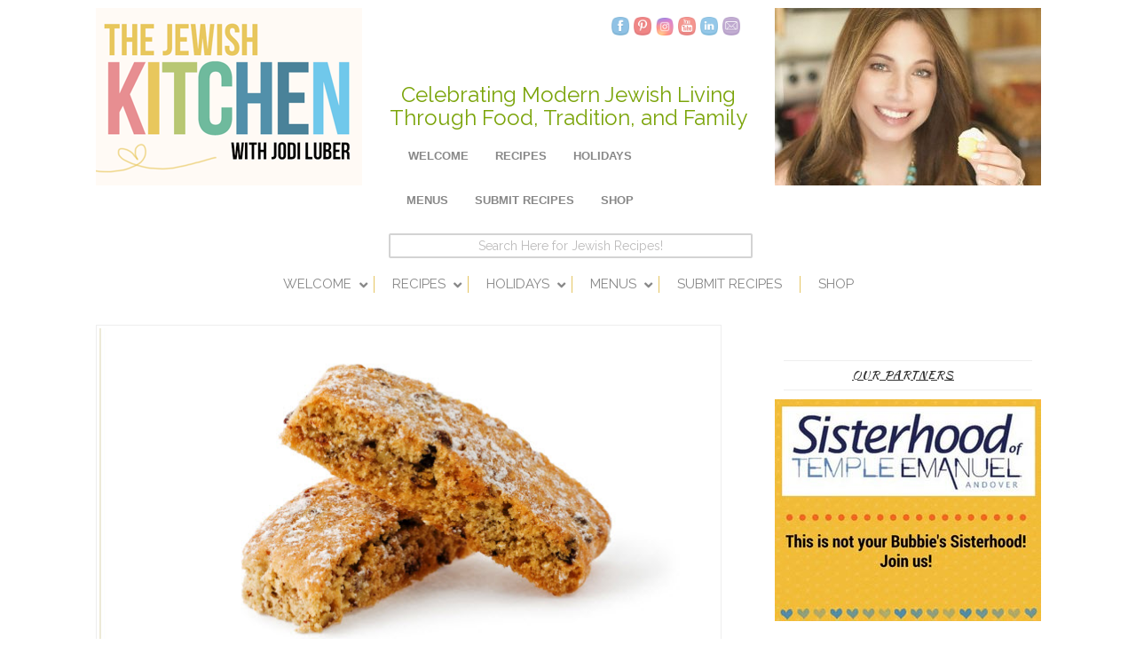

--- FILE ---
content_type: text/html; charset=UTF-8
request_url: https://thejewishkitchen.com/lorraines-mandel-bread/
body_size: 28991
content:
<!DOCTYPE HTML><html lang="en-US">

<head>
<meta charset="UTF-8" />
<link rel="profile" href="https://gmpg.org/xfn/11" />
<meta name='robots' content='index, follow, max-image-preview:large, max-snippet:-1, max-video-preview:-1' />
	<style>img:is([sizes="auto" i], [sizes^="auto," i]) { contain-intrinsic-size: 3000px 1500px }</style>
	
	<!-- This site is optimized with the Yoast SEO plugin v23.9 - https://yoast.com/wordpress/plugins/seo/ -->
	<title>Lorraine&#039;s Mandel Bread | Kosher and Jewish Recipes</title>
	<link rel="canonical" href="https://thejewishkitchen.com/lorraines-mandel-bread/" />
	<meta property="og:locale" content="en_US" />
	<meta property="og:type" content="recipe" />
	<meta property="og:title" content="Lorraine&#039;s Mandel Bread | Kosher and Jewish Recipes" />
	<meta property="og:description" content="Exactly what mandel bread should be: crisp, sweet, and golden brown. The Backstory: I met Lorraine about a year ago.  She was a fill in at a Mah Jongg game.  When you play Mah Jongg (or any game) with the same group of girls long enough, you come to  understand the true personality of the people [&hellip;]" />
	<meta property="og:url" content="https://thejewishkitchen.com/lorraines-mandel-bread/" />
	<meta property="og:site_name" content="The Jewish Kitchen" />
	<meta property="article:publisher" content="https://www.facebook.com/jodithejewishkitchen/" />
	<meta property="article:published_time" content="2016-06-25T02:12:47+00:00" />
	<meta property="article:modified_time" content="2018-07-08T17:16:12+00:00" />
	<meta property="og:image" content="https://thejewishkitchen.com/wp-content/uploads/2016/06/mandel-bread2.jpg" />
	<meta property="og:image:width" content="700" />
	<meta property="og:image:height" content="400" />
	<meta property="og:image:type" content="image/jpeg" />
	<meta name="author" content="Myrna Turek" />
	<meta name="twitter:card" content="summary_large_image" />
	<meta name="twitter:label1" content="Written by" />
	<meta name="twitter:data1" content="Myrna Turek" />
	<meta name="twitter:label2" content="Est. reading time" />
	<meta name="twitter:data2" content="2 minutes" />
	<script type="application/ld+json" class="yoast-schema-graph">{"@context":"https://schema.org","@graph":[{"@type":"WebPage","@id":"https://thejewishkitchen.com/lorraines-mandel-bread/","url":"https://thejewishkitchen.com/lorraines-mandel-bread/","name":"Lorraine's Mandel Bread | Kosher and Jewish Recipes","isPartOf":{"@id":"https://thejewishkitchen.com/#website"},"primaryImageOfPage":{"@id":"https://thejewishkitchen.com/lorraines-mandel-bread/#primaryimage"},"image":{"@id":"https://thejewishkitchen.com/lorraines-mandel-bread/#primaryimage"},"thumbnailUrl":"https://thejewishkitchen.com/wp-content/uploads/2016/06/mandel-bread2.jpg","datePublished":"2016-06-25T02:12:47+00:00","dateModified":"2018-07-08T17:16:12+00:00","author":{"@id":"https://thejewishkitchen.com/#/schema/person/4ccb4a59c660ccbbc9d783945fc97deb"},"breadcrumb":{"@id":"https://thejewishkitchen.com/lorraines-mandel-bread/#breadcrumb"},"inLanguage":"en-US","potentialAction":[{"@type":"ReadAction","target":["https://thejewishkitchen.com/lorraines-mandel-bread/"]}]},{"@type":"ImageObject","inLanguage":"en-US","@id":"https://thejewishkitchen.com/lorraines-mandel-bread/#primaryimage","url":"https://thejewishkitchen.com/wp-content/uploads/2016/06/mandel-bread2.jpg","contentUrl":"https://thejewishkitchen.com/wp-content/uploads/2016/06/mandel-bread2.jpg","width":700,"height":400,"caption":"lorraines mandel bread from The Jewish Kitchen"},{"@type":"BreadcrumbList","@id":"https://thejewishkitchen.com/lorraines-mandel-bread/#breadcrumb","itemListElement":[{"@type":"ListItem","position":1,"name":"Home","item":"https://thejewishkitchen.com/"},{"@type":"ListItem","position":2,"name":"Lorraine&#8217;s Mandel Bread"}]},{"@type":"WebSite","@id":"https://thejewishkitchen.com/#website","url":"https://thejewishkitchen.com/","name":"The Jewish Kitchen","description":"Kosher and Jewish Recipes","potentialAction":[{"@type":"SearchAction","target":{"@type":"EntryPoint","urlTemplate":"https://thejewishkitchen.com/?s={search_term_string}"},"query-input":{"@type":"PropertyValueSpecification","valueRequired":true,"valueName":"search_term_string"}}],"inLanguage":"en-US"},{"@type":"Person","@id":"https://thejewishkitchen.com/#/schema/person/4ccb4a59c660ccbbc9d783945fc97deb","name":"Myrna Turek","image":{"@type":"ImageObject","inLanguage":"en-US","@id":"https://thejewishkitchen.com/#/schema/person/image/","url":"https://secure.gravatar.com/avatar/34fbb655fd1b5c580cef64ba12aa2889?s=96&d=mm&r=g","contentUrl":"https://secure.gravatar.com/avatar/34fbb655fd1b5c580cef64ba12aa2889?s=96&d=mm&r=g","caption":"Myrna Turek"},"description":"I'm a domestic goddess who got my 'PhD' in Home Ec in the early 1960s. I was married for 52 years and have six grandchildren. If it were up to me, everything would be fried. Including chocolate.","url":"https://thejewishkitchen.com/author/myrna-turek/"},{"@type":"Recipe","name":"Lorraine's Mandel Bread","author":{"@id":"https://thejewishkitchen.com/#/schema/person/4ccb4a59c660ccbbc9d783945fc97deb"},"description":"Brown around the edges and so crunchy, (with all those nuts!) these sweet loaf cakes are a tasty delight.","datePublished":"2016-06-24T22:12:47+00:00","image":["https://thejewishkitchen.com/wp-content/uploads/2016/06/mandel-bread2.jpg"],"recipeYield":["6","6 People"],"prepTime":"PT10M","cookTime":"PT25M","totalTime":"PT35M","recipeIngredient":["4  eggs, beaten","1 1/3 cups sugar","2 tsp. pure vanilla extract","2 cups all-purpose flour","1/2 tsp. baking powder","1/4 stick of butter, at room temperature","3 cups chopped walnuts (or  almonds )","Confectioner's sugar for dusting (optional)"],"recipeInstructions":[{"@type":"HowToStep","text":"Preheat oven to 350 degrees.  In the bowl of an electric mixer, mix together the sugar and butter. Add eggs and vanilla and mix well. Add flour and baking powder and mix again. Add the nuts and mix.","name":"Preheat oven to 350 degrees.  In the bowl of an electric mixer, mix together the sugar and butter. Add eggs and vanilla and mix well. Add flour and baking powder and mix again. Add the nuts and mix.","url":"https://thejewishkitchen.com/lorraines-mandel-bread/#wprm-recipe-6967-step-0-0"},{"@type":"HowToStep","text":"Coat 3 aluminum loaf pans with non-stick baking spray.  Pour equal amounts of batter into the pans. Bake for 25+ minutes or until brown around the edges.  There is no definite time for baking.  You have to check for the brown edges, then add a few minutes more.","name":"Coat 3 aluminum loaf pans with non-stick baking spray.  Pour equal amounts of batter into the pans. Bake for 25+ minutes or until brown around the edges.  There is no definite time for baking.  You have to check for the brown edges, then add a few minutes more.","url":"https://thejewishkitchen.com/lorraines-mandel-bread/#wprm-recipe-6967-step-0-1"},{"@type":"HowToStep","text":"When you remove pans, cakes are not completely done.  Leave in pans.  When cool, you can slice and place in toaster oven and brown on both sides. That will finish the cooking process.  These cakes can be frozen and  toasted when defrosted.","name":"When you remove pans, cakes are not completely done.  Leave in pans.  When cool, you can slice and place in toaster oven and brown on both sides. That will finish the cooking process.  These cakes can be frozen and  toasted when defrosted.","url":"https://thejewishkitchen.com/lorraines-mandel-bread/#wprm-recipe-6967-step-0-2"},{"@type":"HowToStep","text":"Cookies or whole loaves can be frozen by wrapping them in wax paper. After removing from freezer, cut in thin slices and place in toaster oven for extra crispiness","name":"Cookies or whole loaves can be frozen by wrapping them in wax paper. After removing from freezer, cut in thin slices and place in toaster oven for extra crispiness","url":"https://thejewishkitchen.com/lorraines-mandel-bread/#wprm-recipe-6967-step-0-3"}],"recipeCuisine":["Jewish"],"@id":"https://thejewishkitchen.com/lorraines-mandel-bread/#recipe","isPartOf":{"@id":"https://thejewishkitchen.com/lorraines-mandel-bread/"},"mainEntityOfPage":"https://thejewishkitchen.com/lorraines-mandel-bread/"}]}</script>
	<!-- / Yoast SEO plugin. -->


<link rel='dns-prefetch' href='//fonts.googleapis.com' />
<script type="text/javascript">
/* <![CDATA[ */
window._wpemojiSettings = {"baseUrl":"https:\/\/s.w.org\/images\/core\/emoji\/15.0.3\/72x72\/","ext":".png","svgUrl":"https:\/\/s.w.org\/images\/core\/emoji\/15.0.3\/svg\/","svgExt":".svg","source":{"concatemoji":"https:\/\/thejewishkitchen.com\/wp-includes\/js\/wp-emoji-release.min.js?ver=6.7.1"}};
/*! This file is auto-generated */
!function(i,n){var o,s,e;function c(e){try{var t={supportTests:e,timestamp:(new Date).valueOf()};sessionStorage.setItem(o,JSON.stringify(t))}catch(e){}}function p(e,t,n){e.clearRect(0,0,e.canvas.width,e.canvas.height),e.fillText(t,0,0);var t=new Uint32Array(e.getImageData(0,0,e.canvas.width,e.canvas.height).data),r=(e.clearRect(0,0,e.canvas.width,e.canvas.height),e.fillText(n,0,0),new Uint32Array(e.getImageData(0,0,e.canvas.width,e.canvas.height).data));return t.every(function(e,t){return e===r[t]})}function u(e,t,n){switch(t){case"flag":return n(e,"\ud83c\udff3\ufe0f\u200d\u26a7\ufe0f","\ud83c\udff3\ufe0f\u200b\u26a7\ufe0f")?!1:!n(e,"\ud83c\uddfa\ud83c\uddf3","\ud83c\uddfa\u200b\ud83c\uddf3")&&!n(e,"\ud83c\udff4\udb40\udc67\udb40\udc62\udb40\udc65\udb40\udc6e\udb40\udc67\udb40\udc7f","\ud83c\udff4\u200b\udb40\udc67\u200b\udb40\udc62\u200b\udb40\udc65\u200b\udb40\udc6e\u200b\udb40\udc67\u200b\udb40\udc7f");case"emoji":return!n(e,"\ud83d\udc26\u200d\u2b1b","\ud83d\udc26\u200b\u2b1b")}return!1}function f(e,t,n){var r="undefined"!=typeof WorkerGlobalScope&&self instanceof WorkerGlobalScope?new OffscreenCanvas(300,150):i.createElement("canvas"),a=r.getContext("2d",{willReadFrequently:!0}),o=(a.textBaseline="top",a.font="600 32px Arial",{});return e.forEach(function(e){o[e]=t(a,e,n)}),o}function t(e){var t=i.createElement("script");t.src=e,t.defer=!0,i.head.appendChild(t)}"undefined"!=typeof Promise&&(o="wpEmojiSettingsSupports",s=["flag","emoji"],n.supports={everything:!0,everythingExceptFlag:!0},e=new Promise(function(e){i.addEventListener("DOMContentLoaded",e,{once:!0})}),new Promise(function(t){var n=function(){try{var e=JSON.parse(sessionStorage.getItem(o));if("object"==typeof e&&"number"==typeof e.timestamp&&(new Date).valueOf()<e.timestamp+604800&&"object"==typeof e.supportTests)return e.supportTests}catch(e){}return null}();if(!n){if("undefined"!=typeof Worker&&"undefined"!=typeof OffscreenCanvas&&"undefined"!=typeof URL&&URL.createObjectURL&&"undefined"!=typeof Blob)try{var e="postMessage("+f.toString()+"("+[JSON.stringify(s),u.toString(),p.toString()].join(",")+"));",r=new Blob([e],{type:"text/javascript"}),a=new Worker(URL.createObjectURL(r),{name:"wpTestEmojiSupports"});return void(a.onmessage=function(e){c(n=e.data),a.terminate(),t(n)})}catch(e){}c(n=f(s,u,p))}t(n)}).then(function(e){for(var t in e)n.supports[t]=e[t],n.supports.everything=n.supports.everything&&n.supports[t],"flag"!==t&&(n.supports.everythingExceptFlag=n.supports.everythingExceptFlag&&n.supports[t]);n.supports.everythingExceptFlag=n.supports.everythingExceptFlag&&!n.supports.flag,n.DOMReady=!1,n.readyCallback=function(){n.DOMReady=!0}}).then(function(){return e}).then(function(){var e;n.supports.everything||(n.readyCallback(),(e=n.source||{}).concatemoji?t(e.concatemoji):e.wpemoji&&e.twemoji&&(t(e.twemoji),t(e.wpemoji)))}))}((window,document),window._wpemojiSettings);
/* ]]> */
</script>


<!-- Stylesheets -->
<link rel='stylesheet' id='headway-google-fonts' href='//fonts.googleapis.com/css?family=Kaushan+Script|Josefin+Slab|Raleway' type='text/css' media='all' />
<link rel='stylesheet' id='snp_styles_reset-css' href='https://thejewishkitchen.com/wp-content/plugins/arscode-ninja-popups/themes/reset.min.css?ver=6.7.1' type='text/css' media='all' />
<link rel='stylesheet' id='fancybox2-css' href='https://thejewishkitchen.com/wp-content/plugins/arscode-ninja-popups/fancybox2/jquery.fancybox.min.css?ver=6.7.1' type='text/css' media='all' />
<link rel='stylesheet' id='snp_styles_theme5-css' href='https://thejewishkitchen.com/wp-content/plugins/arscode-ninja-popups/themes/theme5/style.css?ver=6.7.1' type='text/css' media='all' />
<link rel='stylesheet' id='headway-general-https-css' href='https://thejewishkitchen.com/wp-content/uploads/headway/cache/general-https-9db9a25.css?ver=6.7.1' type='text/css' media='all' />
<link rel='stylesheet' id='headway-layout-single-https-css' href='https://thejewishkitchen.com/wp-content/uploads/headway/cache/layout-single-https-fda515d.css?ver=6.7.1' type='text/css' media='all' />
<link rel='stylesheet' id='headway-responsive-grid-https-css' href='https://thejewishkitchen.com/wp-content/uploads/headway/cache/responsive-grid-https-d2119e4.css?ver=6.7.1' type='text/css' media='all' />
<style id='wp-emoji-styles-inline-css' type='text/css'>

	img.wp-smiley, img.emoji {
		display: inline !important;
		border: none !important;
		box-shadow: none !important;
		height: 1em !important;
		width: 1em !important;
		margin: 0 0.07em !important;
		vertical-align: -0.1em !important;
		background: none !important;
		padding: 0 !important;
	}
</style>
<link rel='stylesheet' id='wp-block-library-css' href='https://thejewishkitchen.com/wp-includes/css/dist/block-library/style.min.css?ver=6.7.1' type='text/css' media='all' />
<style id='classic-theme-styles-inline-css' type='text/css'>
/*! This file is auto-generated */
.wp-block-button__link{color:#fff;background-color:#32373c;border-radius:9999px;box-shadow:none;text-decoration:none;padding:calc(.667em + 2px) calc(1.333em + 2px);font-size:1.125em}.wp-block-file__button{background:#32373c;color:#fff;text-decoration:none}
</style>
<style id='global-styles-inline-css' type='text/css'>
:root{--wp--preset--aspect-ratio--square: 1;--wp--preset--aspect-ratio--4-3: 4/3;--wp--preset--aspect-ratio--3-4: 3/4;--wp--preset--aspect-ratio--3-2: 3/2;--wp--preset--aspect-ratio--2-3: 2/3;--wp--preset--aspect-ratio--16-9: 16/9;--wp--preset--aspect-ratio--9-16: 9/16;--wp--preset--color--black: #000000;--wp--preset--color--cyan-bluish-gray: #abb8c3;--wp--preset--color--white: #ffffff;--wp--preset--color--pale-pink: #f78da7;--wp--preset--color--vivid-red: #cf2e2e;--wp--preset--color--luminous-vivid-orange: #ff6900;--wp--preset--color--luminous-vivid-amber: #fcb900;--wp--preset--color--light-green-cyan: #7bdcb5;--wp--preset--color--vivid-green-cyan: #00d084;--wp--preset--color--pale-cyan-blue: #8ed1fc;--wp--preset--color--vivid-cyan-blue: #0693e3;--wp--preset--color--vivid-purple: #9b51e0;--wp--preset--gradient--vivid-cyan-blue-to-vivid-purple: linear-gradient(135deg,rgba(6,147,227,1) 0%,rgb(155,81,224) 100%);--wp--preset--gradient--light-green-cyan-to-vivid-green-cyan: linear-gradient(135deg,rgb(122,220,180) 0%,rgb(0,208,130) 100%);--wp--preset--gradient--luminous-vivid-amber-to-luminous-vivid-orange: linear-gradient(135deg,rgba(252,185,0,1) 0%,rgba(255,105,0,1) 100%);--wp--preset--gradient--luminous-vivid-orange-to-vivid-red: linear-gradient(135deg,rgba(255,105,0,1) 0%,rgb(207,46,46) 100%);--wp--preset--gradient--very-light-gray-to-cyan-bluish-gray: linear-gradient(135deg,rgb(238,238,238) 0%,rgb(169,184,195) 100%);--wp--preset--gradient--cool-to-warm-spectrum: linear-gradient(135deg,rgb(74,234,220) 0%,rgb(151,120,209) 20%,rgb(207,42,186) 40%,rgb(238,44,130) 60%,rgb(251,105,98) 80%,rgb(254,248,76) 100%);--wp--preset--gradient--blush-light-purple: linear-gradient(135deg,rgb(255,206,236) 0%,rgb(152,150,240) 100%);--wp--preset--gradient--blush-bordeaux: linear-gradient(135deg,rgb(254,205,165) 0%,rgb(254,45,45) 50%,rgb(107,0,62) 100%);--wp--preset--gradient--luminous-dusk: linear-gradient(135deg,rgb(255,203,112) 0%,rgb(199,81,192) 50%,rgb(65,88,208) 100%);--wp--preset--gradient--pale-ocean: linear-gradient(135deg,rgb(255,245,203) 0%,rgb(182,227,212) 50%,rgb(51,167,181) 100%);--wp--preset--gradient--electric-grass: linear-gradient(135deg,rgb(202,248,128) 0%,rgb(113,206,126) 100%);--wp--preset--gradient--midnight: linear-gradient(135deg,rgb(2,3,129) 0%,rgb(40,116,252) 100%);--wp--preset--font-size--small: 13px;--wp--preset--font-size--medium: 20px;--wp--preset--font-size--large: 36px;--wp--preset--font-size--x-large: 42px;--wp--preset--spacing--20: 0.44rem;--wp--preset--spacing--30: 0.67rem;--wp--preset--spacing--40: 1rem;--wp--preset--spacing--50: 1.5rem;--wp--preset--spacing--60: 2.25rem;--wp--preset--spacing--70: 3.38rem;--wp--preset--spacing--80: 5.06rem;--wp--preset--shadow--natural: 6px 6px 9px rgba(0, 0, 0, 0.2);--wp--preset--shadow--deep: 12px 12px 50px rgba(0, 0, 0, 0.4);--wp--preset--shadow--sharp: 6px 6px 0px rgba(0, 0, 0, 0.2);--wp--preset--shadow--outlined: 6px 6px 0px -3px rgba(255, 255, 255, 1), 6px 6px rgba(0, 0, 0, 1);--wp--preset--shadow--crisp: 6px 6px 0px rgba(0, 0, 0, 1);}:where(.is-layout-flex){gap: 0.5em;}:where(.is-layout-grid){gap: 0.5em;}body .is-layout-flex{display: flex;}.is-layout-flex{flex-wrap: wrap;align-items: center;}.is-layout-flex > :is(*, div){margin: 0;}body .is-layout-grid{display: grid;}.is-layout-grid > :is(*, div){margin: 0;}:where(.wp-block-columns.is-layout-flex){gap: 2em;}:where(.wp-block-columns.is-layout-grid){gap: 2em;}:where(.wp-block-post-template.is-layout-flex){gap: 1.25em;}:where(.wp-block-post-template.is-layout-grid){gap: 1.25em;}.has-black-color{color: var(--wp--preset--color--black) !important;}.has-cyan-bluish-gray-color{color: var(--wp--preset--color--cyan-bluish-gray) !important;}.has-white-color{color: var(--wp--preset--color--white) !important;}.has-pale-pink-color{color: var(--wp--preset--color--pale-pink) !important;}.has-vivid-red-color{color: var(--wp--preset--color--vivid-red) !important;}.has-luminous-vivid-orange-color{color: var(--wp--preset--color--luminous-vivid-orange) !important;}.has-luminous-vivid-amber-color{color: var(--wp--preset--color--luminous-vivid-amber) !important;}.has-light-green-cyan-color{color: var(--wp--preset--color--light-green-cyan) !important;}.has-vivid-green-cyan-color{color: var(--wp--preset--color--vivid-green-cyan) !important;}.has-pale-cyan-blue-color{color: var(--wp--preset--color--pale-cyan-blue) !important;}.has-vivid-cyan-blue-color{color: var(--wp--preset--color--vivid-cyan-blue) !important;}.has-vivid-purple-color{color: var(--wp--preset--color--vivid-purple) !important;}.has-black-background-color{background-color: var(--wp--preset--color--black) !important;}.has-cyan-bluish-gray-background-color{background-color: var(--wp--preset--color--cyan-bluish-gray) !important;}.has-white-background-color{background-color: var(--wp--preset--color--white) !important;}.has-pale-pink-background-color{background-color: var(--wp--preset--color--pale-pink) !important;}.has-vivid-red-background-color{background-color: var(--wp--preset--color--vivid-red) !important;}.has-luminous-vivid-orange-background-color{background-color: var(--wp--preset--color--luminous-vivid-orange) !important;}.has-luminous-vivid-amber-background-color{background-color: var(--wp--preset--color--luminous-vivid-amber) !important;}.has-light-green-cyan-background-color{background-color: var(--wp--preset--color--light-green-cyan) !important;}.has-vivid-green-cyan-background-color{background-color: var(--wp--preset--color--vivid-green-cyan) !important;}.has-pale-cyan-blue-background-color{background-color: var(--wp--preset--color--pale-cyan-blue) !important;}.has-vivid-cyan-blue-background-color{background-color: var(--wp--preset--color--vivid-cyan-blue) !important;}.has-vivid-purple-background-color{background-color: var(--wp--preset--color--vivid-purple) !important;}.has-black-border-color{border-color: var(--wp--preset--color--black) !important;}.has-cyan-bluish-gray-border-color{border-color: var(--wp--preset--color--cyan-bluish-gray) !important;}.has-white-border-color{border-color: var(--wp--preset--color--white) !important;}.has-pale-pink-border-color{border-color: var(--wp--preset--color--pale-pink) !important;}.has-vivid-red-border-color{border-color: var(--wp--preset--color--vivid-red) !important;}.has-luminous-vivid-orange-border-color{border-color: var(--wp--preset--color--luminous-vivid-orange) !important;}.has-luminous-vivid-amber-border-color{border-color: var(--wp--preset--color--luminous-vivid-amber) !important;}.has-light-green-cyan-border-color{border-color: var(--wp--preset--color--light-green-cyan) !important;}.has-vivid-green-cyan-border-color{border-color: var(--wp--preset--color--vivid-green-cyan) !important;}.has-pale-cyan-blue-border-color{border-color: var(--wp--preset--color--pale-cyan-blue) !important;}.has-vivid-cyan-blue-border-color{border-color: var(--wp--preset--color--vivid-cyan-blue) !important;}.has-vivid-purple-border-color{border-color: var(--wp--preset--color--vivid-purple) !important;}.has-vivid-cyan-blue-to-vivid-purple-gradient-background{background: var(--wp--preset--gradient--vivid-cyan-blue-to-vivid-purple) !important;}.has-light-green-cyan-to-vivid-green-cyan-gradient-background{background: var(--wp--preset--gradient--light-green-cyan-to-vivid-green-cyan) !important;}.has-luminous-vivid-amber-to-luminous-vivid-orange-gradient-background{background: var(--wp--preset--gradient--luminous-vivid-amber-to-luminous-vivid-orange) !important;}.has-luminous-vivid-orange-to-vivid-red-gradient-background{background: var(--wp--preset--gradient--luminous-vivid-orange-to-vivid-red) !important;}.has-very-light-gray-to-cyan-bluish-gray-gradient-background{background: var(--wp--preset--gradient--very-light-gray-to-cyan-bluish-gray) !important;}.has-cool-to-warm-spectrum-gradient-background{background: var(--wp--preset--gradient--cool-to-warm-spectrum) !important;}.has-blush-light-purple-gradient-background{background: var(--wp--preset--gradient--blush-light-purple) !important;}.has-blush-bordeaux-gradient-background{background: var(--wp--preset--gradient--blush-bordeaux) !important;}.has-luminous-dusk-gradient-background{background: var(--wp--preset--gradient--luminous-dusk) !important;}.has-pale-ocean-gradient-background{background: var(--wp--preset--gradient--pale-ocean) !important;}.has-electric-grass-gradient-background{background: var(--wp--preset--gradient--electric-grass) !important;}.has-midnight-gradient-background{background: var(--wp--preset--gradient--midnight) !important;}.has-small-font-size{font-size: var(--wp--preset--font-size--small) !important;}.has-medium-font-size{font-size: var(--wp--preset--font-size--medium) !important;}.has-large-font-size{font-size: var(--wp--preset--font-size--large) !important;}.has-x-large-font-size{font-size: var(--wp--preset--font-size--x-large) !important;}
:where(.wp-block-post-template.is-layout-flex){gap: 1.25em;}:where(.wp-block-post-template.is-layout-grid){gap: 1.25em;}
:where(.wp-block-columns.is-layout-flex){gap: 2em;}:where(.wp-block-columns.is-layout-grid){gap: 2em;}
:root :where(.wp-block-pullquote){font-size: 1.5em;line-height: 1.6;}
</style>
<link rel='stylesheet' id='genericons-css' href='https://thejewishkitchen.com/wp-content/plugins/fanciest-author-box/css/genericons/genericons.css?ver=6.7.1' type='text/css' media='all' />
<link rel='stylesheet' id='ts_fab_css-css' href='https://thejewishkitchen.com/wp-content/plugins/fanciest-author-box/css/ts-fab.css?ver=2.2' type='text/css' media='all' />
<link rel='stylesheet' id='pzwp-styles-css' href='https://thejewishkitchen.com/wp-content/plugins/pizazzwp-libs/css/pzwp-styles.css?ver=6.7.1' type='text/css' media='all' />
<link rel='stylesheet' id='ubermenu-raleway-css' href='//fonts.googleapis.com/css?family=Raleway%3A%2C300%2C400%2C700&#038;ver=6.7.1' type='text/css' media='all' />
<link rel='stylesheet' id='SFSIPLUSmainCss-css' href='https://thejewishkitchen.com/wp-content/plugins/ultimate-social-media-plus/css/sfsi-style.css?ver=3.6.7' type='text/css' media='all' />
<link rel='stylesheet' id='wprm-template-css' href='https://thejewishkitchen.com/wp-content/plugins/wp-recipe-maker/templates/recipe/legacy/simple/simple.min.css?ver=9.7.2' type='text/css' media='all' />
<link rel='stylesheet' id='ppress-frontend-css' href='https://thejewishkitchen.com/wp-content/plugins/wp-user-avatar/assets/css/frontend.min.css?ver=4.15.18' type='text/css' media='all' />
<link rel='stylesheet' id='ppress-flatpickr-css' href='https://thejewishkitchen.com/wp-content/plugins/wp-user-avatar/assets/flatpickr/flatpickr.min.css?ver=4.15.18' type='text/css' media='all' />
<link rel='stylesheet' id='ppress-select2-css' href='https://thejewishkitchen.com/wp-content/plugins/wp-user-avatar/assets/select2/select2.min.css?ver=6.7.1' type='text/css' media='all' />
<link rel='stylesheet' id='shiftnav-css' href='https://thejewishkitchen.com/wp-content/plugins/shiftnav-pro/pro/assets/css/shiftnav.min.css?ver=1.6.3' type='text/css' media='all' />
<link rel='stylesheet' id='ubermenu-css' href='https://thejewishkitchen.com/wp-content/plugins/ubermenu/pro/assets/css/ubermenu.min.css?ver=3.8.5' type='text/css' media='all' />
<link rel='stylesheet' id='ubermenu-vanilla-css' href='https://thejewishkitchen.com/wp-content/plugins/ubermenu/assets/css/skins/vanilla.css?ver=6.7.1' type='text/css' media='all' />
<link rel='stylesheet' id='ubermenu-font-awesome-all-css' href='https://thejewishkitchen.com/wp-content/plugins/ubermenu/assets/fontawesome/css/all.min.css?ver=6.7.1' type='text/css' media='all' />
<link rel='stylesheet' id='shiftnav-font-awesome-css' href='https://thejewishkitchen.com/wp-content/plugins/shiftnav-pro/assets/css/fontawesome/css/font-awesome.min.css?ver=1.6.3' type='text/css' media='all' />
<link rel='stylesheet' id='shiftnav-standard-dark-css' href='https://thejewishkitchen.com/wp-content/plugins/shiftnav-pro/assets/css/skins/standard-dark.css?ver=1.6.3' type='text/css' media='all' />
<link rel='stylesheet' id='pzarchitect-styles-css' href='https://thejewishkitchen.com/wp-content/plugins/architect-premium/application//public/css/architect-styles.css?ver=11.5' type='text/css' media='all' />
<link rel='stylesheet' id='pzarchitect-plugin-styles-css' href='https://thejewishkitchen.com/wp-content/plugins/architect-premium/application//public/css/arc-front.css?ver=11.5' type='text/css' media='all' />
<link rel='stylesheet' id='wprm-public-css' href='https://thejewishkitchen.com/wp-content/plugins/wp-recipe-maker/dist/public-legacy.css?ver=9.7.2' type='text/css' media='all' />


<!-- Scripts -->
<!--n2css--><!--n2js--><script type="text/javascript" src="https://thejewishkitchen.com/wp-includes/js/jquery/jquery.min.js?ver=3.7.1" id="jquery-core-js"></script>
<script type="text/javascript" src="https://thejewishkitchen.com/wp-includes/js/jquery/jquery-migrate.min.js?ver=3.4.1" id="jquery-migrate-js"></script>
<script type="text/javascript" src="https://thejewishkitchen.com/wp-content/themes/headway/library/media/js/jquery.fitvids.js?ver=6.7.1" id="fitvids-js"></script>
<script type="text/javascript" src="https://thejewishkitchen.com/wp-content/uploads/headway/cache/responsive-grid-js-https-e6e6939.js?ver=6.7.1" id="headway-responsive-grid-js-https-js"></script>
<script type="text/javascript" src="https://thejewishkitchen.com/wp-content/plugins/fanciest-author-box/js/ts-fab.js?ver=2.2" id="ts_fab_js-js"></script>
<script type="text/javascript" src="https://thejewishkitchen.com/wp-content/plugins/wp-user-avatar/assets/flatpickr/flatpickr.min.js?ver=4.15.18" id="ppress-flatpickr-js"></script>
<script type="text/javascript" src="https://thejewishkitchen.com/wp-content/plugins/wp-user-avatar/assets/select2/select2.min.js?ver=4.15.18" id="ppress-select2-js"></script>
<script type="text/javascript" src="https://thejewishkitchen.com/wp-content/themes/headway/library/blocks/navigation/js/selectnav.js?ver=6.7.1" id="headway-selectnav-js"></script>
<script type="text/javascript" src="https://thejewishkitchen.com/wp-content/themes/headway/library/media/js/jquery.hoverintent.js?ver=6.7.1" id="jquery-hoverintent-js"></script>
<script type="text/javascript" src="https://thejewishkitchen.com/wp-content/themes/headway/library/blocks/navigation/js/jquery.superfish.js?ver=6.7.1" id="headway-superfish-js"></script>
<script type="text/javascript" src="https://thejewishkitchen.com/wp-content/uploads/headway/cache/block-dynamic-js-layout-single-https-2996bce.js?ver=6.7.1" id="block-dynamic-js-layout-single-js"></script>

<!--[if lt IE 9]>
<script src="https://thejewishkitchen.com/wp-content/themes/headway/library/media/js/html5shiv.js"></script>
<![endif]-->

<!--[if lt IE 8]>
<script src="https://thejewishkitchen.com/wp-content/themes/headway/library/media/js/ie8.js"></script>
<![endif]-->

<meta name="google-site-verification" content="lwTsYe09YysnXLzYB88XpG7hnPkV2ljSoLfvOVAJZTY" />
<script>
  (function(i,s,o,g,r,a,m){i['GoogleAnalyticsObject']=r;i[r]=i[r]||function(){
  (i[r].q=i[r].q||[]).push(arguments)},i[r].l=1*new Date();a=s.createElement(o),
  m=s.getElementsByTagName(o)[0];a.async=1;a.src=g;m.parentNode.insertBefore(a,m)
  })(window,document,'script','https://www.google-analytics.com/analytics.js','ga');

  ga('create', 'UA-88347602-1', 'auto');
  ga('send', 'pageview');

</script>

<!-- Extras -->
<link rel="alternate" type="application/rss+xml" href="https://thejewishkitchen.com/feed/" title="The Jewish Kitchen" />
<link rel="pingback" href="https://thejewishkitchen.com/xmlrpc.php" />
	<meta name="viewport" content="width=device-width, minimum-scale=1.0, maximum-scale=1.0" />
<link rel="alternate" type="application/rss+xml" title="The Jewish Kitchen &raquo; Feed" href="https://thejewishkitchen.com/feed/" />
<link rel="alternate" type="application/rss+xml" title="The Jewish Kitchen &raquo; Comments Feed" href="https://thejewishkitchen.com/comments/feed/" />
<link rel="alternate" type="application/rss+xml" title="The Jewish Kitchen &raquo; Lorraine&#8217;s Mandel Bread Comments Feed" href="https://thejewishkitchen.com/lorraines-mandel-bread/feed/" />


<!-- Favicon -->
<link rel="shortcut icon" type="image/ico" href="https://jewishlivingmedia.com/thejewishkitchen/favicon-32x32.png" />


<link rel="https://api.w.org/" href="https://thejewishkitchen.com/wp-json/" /><link rel="alternate" title="JSON" type="application/json" href="https://thejewishkitchen.com/wp-json/wp/v2/posts/1188" /><link rel="EditURI" type="application/rsd+xml" title="RSD" href="https://thejewishkitchen.com/xmlrpc.php?rsd" />
<meta name="generator" content="WordPress 6.7.1" />
<link rel='shortlink' href='https://thejewishkitchen.com/?p=1188' />
<link rel="alternate" title="oEmbed (JSON)" type="application/json+oembed" href="https://thejewishkitchen.com/wp-json/oembed/1.0/embed?url=https%3A%2F%2Fthejewishkitchen.com%2Florraines-mandel-bread%2F" />
<link rel="alternate" title="oEmbed (XML)" type="text/xml+oembed" href="https://thejewishkitchen.com/wp-json/oembed/1.0/embed?url=https%3A%2F%2Fthejewishkitchen.com%2Florraines-mandel-bread%2F&#038;format=xml" />
<meta name="generator" content="Redux 4.5.0" /><meta name="cdp-version" content="1.4.9" /><style>.ts-fab-wrapper .ts-fab-list li a { background-color:#e9e9e9; border: 1px solid #e9e9e9; color: #333; } .ts-fab-wrapper .ts-fab-list li.active a { background-color: #333; border: 1px solid #333; color: #fff; }.ts-fab-wrapper .ts-fab-tab.visible-tab { background-color: #f9f9f9; border: 2px solid #333; color: #555; }</style>
	<!-- ShiftNav CSS
	================================================================ -->
	<style type="text/css" id="shiftnav-dynamic-css">

	@media only screen and (min-width:959px){ #shiftnav-toggle-main, .shiftnav-toggle-mobile{ display:none; } .shiftnav-wrap { padding-top:0 !important; } }
	@media only screen and (max-width:958px){ .ubermenu, body .ubermenu, .ubermenu.ubermenu-responsive-default, .ubermenu-responsive-toggle, #megaMenu{ display:none !important; } }

/** ShiftNav Custom Menu Styles (Customizer) **/
/* togglebar */
#shiftnav-toggle-main { color:#e88e92; }
/* shiftnav-main */
.shiftnav.shiftnav-shiftnav-main .shiftnav-site-title { text-align:bold; font-weight:bold; }
.shiftnav.shiftnav-shiftnav-main ul.shiftnav-menu li.menu-item.shiftnav-active > .shiftnav-target, .shiftnav.shiftnav-shiftnav-main ul.shiftnav-menu li.menu-item.shiftnav-in-transition > .shiftnav-target, .shiftnav.shiftnav-shiftnav-main ul.shiftnav-menu.shiftnav-active-on-hover li.menu-item > .shiftnav-target:hover, .shiftnav.shiftnav-shiftnav-main ul.shiftnav-menu.shiftnav-active-highlight li.menu-item > .shiftnav-target:active { background:#b8c774; }
.shiftnav.shiftnav-shiftnav-main ul.shiftnav-menu li.menu-item.current-menu-item > .shiftnav-target, .shiftnav.shiftnav-shiftnav-main ul.shiftnav-menu li.menu-item ul.sub-menu .current-menu-item > .shiftnav-target, .shiftnav.shiftnav-shiftnav-main ul.shiftnav-menu > li.shiftnav-sub-accordion.current-menu-ancestor > .shiftnav-target, .shiftnav.shiftnav-shiftnav-main ul.shiftnav-menu > li.shiftnav-sub-shift.current-menu-ancestor > .shiftnav-target { background:#4a8399; }
.shiftnav.shiftnav-shiftnav-main ul.shiftnav-menu li.menu-item > .shiftnav-submenu-activation { background:#4a8399; }
.shiftnav.shiftnav-shiftnav-main ul.shiftnav-menu li.menu-item > .shiftnav-submenu-activation:hover, .shiftnav.shiftnav-shiftnav-main ul.shiftnav-menu li.menu-item.shiftnav-active > .shiftnav-submenu-activation, .shiftnav.shiftnav-shiftnav-main ul.shiftnav-menu li.menu-item.shiftnav-in-transition > .shiftnav-submenu-activation { background:#5291aa; }
.shiftnav.shiftnav-shiftnav-main ul.shiftnav-menu ul.sub-menu li.menu-item > .shiftnav-target { font-weight:bold; }
.shiftnav.shiftnav-shiftnav-main, .shiftnav.shiftnav-shiftnav-main .shiftnav-menu-item, .shiftnav.shiftnav-shiftnav-main .shiftnav-menu-item .shiftnav-target { font-family:Raleway; }

/* Status: Loaded from Transient */

	</style>
	<!-- end ShiftNav CSS -->

	<style id="ubermenu-custom-generated-css">
/** Font Awesome 4 Compatibility **/
.fa{font-style:normal;font-variant:normal;font-weight:normal;font-family:FontAwesome;}

/** UberMenu Custom Menu Styles (Customizer) **/
/* main */
 .ubermenu-main .ubermenu-item-level-0 > .ubermenu-target { font-size:15px; text-transform:uppercase; border-left:1px solid #e5c563; padding-top:0px; padding-bottom:0px; }
 .ubermenu-main .ubermenu-nav .ubermenu-item.ubermenu-item-level-0 > .ubermenu-target { font-weight:normal; }
 .ubermenu.ubermenu-main .ubermenu-item-level-0:hover > .ubermenu-target, .ubermenu-main .ubermenu-item-level-0.ubermenu-active > .ubermenu-target { color:#1f8dc4; }
 .ubermenu-main .ubermenu-item.ubermenu-item-level-0 > .ubermenu-highlight { color:#1f8dc4; }
 .ubermenu-main .ubermenu-submenu.ubermenu-submenu-drop { border:1px solid #666666; color:#565656; }
 .ubermenu-main .ubermenu-item-level-0 > .ubermenu-submenu-drop { box-shadow:0 0 20px rgba(0,0,0, 0.06); }
 .ubermenu-main .ubermenu-submenu .ubermenu-highlight { color:#1e73be; }
 .ubermenu-main .ubermenu-submenu .ubermenu-item-header > .ubermenu-target, .ubermenu-main .ubermenu-tab > .ubermenu-target { font-size:15px; }
 .ubermenu-main .ubermenu-submenu .ubermenu-item-header > .ubermenu-target:hover { color:#1f8dc4; }
 .ubermenu-main .ubermenu-nav .ubermenu-submenu .ubermenu-item-header > .ubermenu-target { font-weight:normal; }
 .ubermenu-main, .ubermenu-main .ubermenu-target, .ubermenu-main .ubermenu-nav .ubermenu-item-level-0 .ubermenu-target, .ubermenu-main div, .ubermenu-main p, .ubermenu-main input { font-family:'Raleway', sans-serif; font-weight:700; }


/** UberMenu Custom Menu Item Styles (Menu Item Settings) **/
/* 443 */    .ubermenu .ubermenu-submenu.ubermenu-submenu-id-443 { background-color:#f2dfc6; }
/* 272 */    .ubermenu .ubermenu-submenu.ubermenu-submenu-id-272 { background-color:#f2dfc6; }
/* 3194 */   .ubermenu .ubermenu-submenu.ubermenu-submenu-id-3194 { background-color:#408dd1; }
/* 3180 */   .ubermenu .ubermenu-submenu.ubermenu-submenu-id-3180 { background-color:#f2dfc6; }
/* 2680 */   .ubermenu .ubermenu-submenu.ubermenu-submenu-id-2680 { background-color:#f2dfc6; }

/* Status: Loaded from Transient */

@media \0screen { .ubermenu .ubermenu-image { width: auto } } /* Prevent height distortion in IE8. */

</style>	<script>
		window.addEventListener("sfsi_plus_functions_loaded", function() {
			var body = document.getElementsByTagName('body')[0];
			// console.log(body);
			body.classList.add("sfsi_plus_3.53");
		})
		// window.addEventListener('sfsi_plus_functions_loaded',function(e) {
		// 	jQuery("body").addClass("sfsi_plus_3.53")
		// });
		jQuery(document).ready(function(e) {
			jQuery("body").addClass("sfsi_plus_3.53")
		});

		function sfsi_plus_processfurther(ref) {
			var feed_id = '[base64]';
			var feedtype = 8;
			var email = jQuery(ref).find('input[name="email"]').val();
			var filter = /^(([^<>()[\]\\.,;:\s@\"]+(\.[^<>()[\]\\.,;:\s@\"]+)*)|(\".+\"))@((\[[0-9]{1,3}\.[0-9]{1,3}\.[0-9]{1,3}\.[0-9]{1,3}\])|(([a-zA-Z\-0-9]+\.)+[a-zA-Z]{2,}))$/;
			if ((email != "Enter your email") && (filter.test(email))) {
				if (feedtype == "8") {
					var url = "https://api.follow.it/subscription-form/" + feed_id + "/" + feedtype;
					window.open(url, "popupwindow", "scrollbars=yes,width=1080,height=760");
					return true;
				}
			} else {
				alert("Please enter email address");
				jQuery(ref).find('input[name="email"]').focus();
				return false;
			}
		}
	</script>
	<style>
		.sfsi_plus_subscribe_Popinner {
			width: 100% !important;
			height: auto !important;
			border: 1px solid #b5b5b5 !important;
			padding: 18px 0px !important;
			background-color: #ffffff !important;
		}

		.sfsi_plus_subscribe_Popinner form {
			margin: 0 20px !important;
		}

		.sfsi_plus_subscribe_Popinner h5 {
			font-family: Helvetica,Arial,sans-serif !important;

			font-weight: bold !important;
			color: #000000 !important;
			font-size: 16px !important;
			text-align: center !important;
			margin: 0 0 10px !important;
			padding: 0 !important;
		}

		.sfsi_plus_subscription_form_field {
			margin: 5px 0 !important;
			width: 100% !important;
			display: inline-flex;
			display: -webkit-inline-flex;
		}

		.sfsi_plus_subscription_form_field input {
			width: 100% !important;
			padding: 10px 0px !important;
		}

		.sfsi_plus_subscribe_Popinner input[type=email] {
			font-family: Helvetica,Arial,sans-serif !important;

			font-style: normal !important;
			color:  !important;
			font-size: 14px !important;
			text-align: center !important;
		}

		.sfsi_plus_subscribe_Popinner input[type=email]::-webkit-input-placeholder {
			font-family: Helvetica,Arial,sans-serif !important;

			font-style: normal !important;
			color:  !important;
			font-size: 14px !important;
			text-align: center !important;
		}

		.sfsi_plus_subscribe_Popinner input[type=email]:-moz-placeholder {
			/* Firefox 18- */
			font-family: Helvetica,Arial,sans-serif !important;

			font-style: normal !important;
			color:  !important;
			font-size: 14px !important;
			text-align: center !important;
		}

		.sfsi_plus_subscribe_Popinner input[type=email]::-moz-placeholder {
			/* Firefox 19+ */
			font-family: Helvetica,Arial,sans-serif !important;

			font-style: normal !important;
			color:  !important;
			font-size: 14px !important;
			text-align: center !important;
		}

		.sfsi_plus_subscribe_Popinner input[type=email]:-ms-input-placeholder {
			font-family: Helvetica,Arial,sans-serif !important;

			font-style: normal !important;
			color:  !important;
			font-size: 14px !important;
			text-align: center !important;
		}

		.sfsi_plus_subscribe_Popinner input[type=submit] {
			font-family: Helvetica,Arial,sans-serif !important;

			font-weight: bold !important;
			color: #000000 !important;
			font-size: 16px !important;
			text-align: center !important;
			background-color: #dedede !important;
		}
	</style>
	<meta name="follow.[base64]" content="bHlWyUsEjFFuNJvmeqTe"/><style type="text/css"> html body .wprm-recipe-container { color: #333333; } html body .wprm-recipe-container a.wprm-recipe-print { color: #333333; } html body .wprm-recipe-container a.wprm-recipe-print:hover { color: #333333; } html body .wprm-recipe-container .wprm-recipe { background-color: #f2f2f2; } html body .wprm-recipe-container .wprm-recipe { border-color: #aaaaaa; } html body .wprm-recipe-container .wprm-recipe-tastefully-simple .wprm-recipe-time-container { border-color: #aaaaaa; } html body .wprm-recipe-container .wprm-recipe .wprm-color-border { border-color: #aaaaaa; } html body .wprm-recipe-container a { color: #3498db; } html body .wprm-recipe-container .wprm-recipe-tastefully-simple .wprm-recipe-name { color: #1e73be; } html body .wprm-recipe-container .wprm-recipe-tastefully-simple .wprm-recipe-header { color: #1e73be; } html body .wprm-recipe-container h1 { color: #1e73be; } html body .wprm-recipe-container h2 { color: #1e73be; } html body .wprm-recipe-container h3 { color: #1e73be; } html body .wprm-recipe-container h4 { color: #1e73be; } html body .wprm-recipe-container h5 { color: #1e73be; } html body .wprm-recipe-container h6 { color: #1e73be; } html body .wprm-recipe-container svg path { fill: #81d742; } html body .wprm-recipe-container svg rect { fill: #81d742; } html body .wprm-recipe-container svg polygon { stroke: #81d742; } html body .wprm-recipe-container .wprm-rating-star-full svg polygon { fill: #81d742; } html body .wprm-recipe-container .wprm-recipe .wprm-color-accent { background-color: #dd9933; } html body .wprm-recipe-container .wprm-recipe .wprm-color-accent { color: #000000; } html body .wprm-recipe-container .wprm-recipe .wprm-color-accent a.wprm-recipe-print { color: #000000; } html body .wprm-recipe-container .wprm-recipe .wprm-color-accent a.wprm-recipe-print:hover { color: #000000; } html body .wprm-recipe-container .wprm-recipe-colorful .wprm-recipe-header { background-color: #dd9933; } html body .wprm-recipe-container .wprm-recipe-colorful .wprm-recipe-header { color: #000000; } html body .wprm-recipe-container .wprm-recipe-colorful .wprm-recipe-meta > div { background-color: #3498db; } html body .wprm-recipe-container .wprm-recipe-colorful .wprm-recipe-meta > div { color: #ffffff; } html body .wprm-recipe-container .wprm-recipe-colorful .wprm-recipe-meta > div a.wprm-recipe-print { color: #ffffff; } html body .wprm-recipe-container .wprm-recipe-colorful .wprm-recipe-meta > div a.wprm-recipe-print:hover { color: #ffffff; } .wprm-rating-star svg polygon { stroke: #81d742; } .wprm-rating-star.wprm-rating-star-full svg polygon { fill: #81d742; } html body .wprm-recipe-container .wprm-recipe-instruction-image { text-align: center; } html body .wprm-recipe-container li.wprm-recipe-ingredient { list-style-type: disc; } html body .wprm-recipe-container li.wprm-recipe-instruction { list-style-type: decimal; } .tippy-box[data-theme~="wprm"] { background-color: #333333; color: #FFFFFF; } .tippy-box[data-theme~="wprm"][data-placement^="top"] > .tippy-arrow::before { border-top-color: #333333; } .tippy-box[data-theme~="wprm"][data-placement^="bottom"] > .tippy-arrow::before { border-bottom-color: #333333; } .tippy-box[data-theme~="wprm"][data-placement^="left"] > .tippy-arrow::before { border-left-color: #333333; } .tippy-box[data-theme~="wprm"][data-placement^="right"] > .tippy-arrow::before { border-right-color: #333333; } .tippy-box[data-theme~="wprm"] a { color: #FFFFFF; } .wprm-comment-rating svg { width: 18px !important; height: 18px !important; } img.wprm-comment-rating { width: 90px !important; height: 18px !important; } body { --comment-rating-star-color: #343434; } body { --wprm-popup-font-size: 16px; } body { --wprm-popup-background: #ffffff; } body { --wprm-popup-title: #000000; } body { --wprm-popup-content: #444444; } body { --wprm-popup-button-background: #444444; } body { --wprm-popup-button-text: #ffffff; }</style><style type="text/css">.wprm-glossary-term {color: #5A822B;text-decoration: underline;cursor: help;}</style>
</head>

<body data-rsssl=1 class="post-template-default single single-post postid-1188 single-format-standard pzarchitect theme-headway sfsi_plus_actvite_theme_cute custom responsive-grid-enabled responsive-grid-active layout-single-post-1188 layout-using-single" itemscope itemtype="http://schema.org/WebPage">


<div id="whitewrap">


<div id="wrapper-wsg58286d8bed54a" class="wrapper wrapper-fixed wrapper-fixed-grid grid-fluid-24-30-15 responsive-grid wrapper-mirroring-w4n58167cfcb41bc wrapper-first" data-alias="">

<div class="grid-container clearfix">

<section class="row row-1">

<section class="column column-1 grid-left-0 grid-width-24">
<figure id="block-boa548ccdf528c30" class="block block-type-image block-fixed-height" data-alias="leaderboard-ad" itemscope="" itemtype="http://schema.org/ImageObject">
<div class="block-content">
<h1 class="block-title"><span>leaderboard-ad</span></h1><img src="https://70.39.235.249/~jewishl7/tjksbox/wp-content/uploads/2014/12/IAB-Leaderboard-728x90.jpg#aqua_resizer_image_not_local" alt="" title="" itemprop="contentURL"/>
</div>

</figure>

</section>

</section>


</div>

</div>

<div id="wrapper-wdf580bbc8141878" class="wrapper wrapper-fixed wrapper-fixed-grid grid-fluid-24-30-15 responsive-grid wrapper-mirroring-wie580ab59bba80d" data-alias="">

<div class="grid-container clearfix">

<section class="row row-1">

<section class="column column-1 grid-left-0 grid-width-7">
<header id="block-bwy548ccdf529e3c" class="frame block block-type-header block-fixed-height" data-alias="logo-home" itemscope="" itemtype="http://schema.org/WPHeader">
<div class="block-content">
<a href="https://thejewishkitchen.com" class="banner-image"><img src="https://thejewishkitchen.com/wp-content/uploads/2016/11/TJKlogo-Heart4-300x200.png" alt="The Jewish Kitchen" /></a>
</div>

</header>

</section>

<section class="column column-2 grid-left-0 grid-width-10">
<div id="block-bwg5802afaac98ad" class="block block-type-custom-code block-fluid-height" data-alias="social_bugs">
<div class="block-content">
<div class="sfsi_plus_widget"><div id="sfsi_plus_wDiv"></div><div class="sfsiplus_norm_row sfsi_plus_wDiv"  style="width:150px;position:absolute;;text-align:right"><div style='width:20px; height:auto;margin-left:5px;margin-bottom:5px;' class='sfsi_plus_wicons shuffeldiv1 '><div class='sfsiplus_inerCnt'><a class='sficn1' data-effect='combo' target='_blank'  href='https://www.facebook.com/jodithejewishkitchen/'  style='width:20px; height:20px;opacity:0.6;' ><img alt='Facebook' title='Facebook' src='https://thejewishkitchen.com/wp-content/plugins/ultimate-social-media-plus/images/icons_theme/cute/cute_fb.png' width='20' height='20' style='' class='sfcm sfsi_wicon sfsiplusid_round_icon_facebook' data-effect='combo'  /></a></div></div><div style='width:20px; height:auto;margin-left:5px;margin-bottom:5px;' class='sfsi_plus_wicons shuffeldiv1 '><div class='sfsiplus_inerCnt'><a class='sficn1' data-effect='combo' target='_blank'  href='https://www.pinterest.com/thejewishkitchen/'  style='width:20px; height:20px;opacity:0.6;' ><img alt='Pinterest' title='Pinterest' src='https://thejewishkitchen.com/wp-content/plugins/ultimate-social-media-plus/images/icons_theme/cute/cute_pinterest.png' width='20' height='20' style='' class='sfcm sfsi_wicon sfsiplusid_round_icon_pinterest' data-effect='combo'  /></a></div></div><div style='width:20px; height:auto;margin-left:5px;margin-bottom:5px;' class='sfsi_plus_wicons shuffeldiv1 '><div class='sfsiplus_inerCnt'><a class='sficn1' data-effect='combo' target='_blank'  href='https://www.instagram.com/thejewishkitchen/'  style='width:20px; height:20px;opacity:0.6;' ><img alt='Instagram' title='Instagram' src='https://thejewishkitchen.com/wp-content/plugins/ultimate-social-media-plus/images/icons_theme/cute/cute_instagram.png' width='20' height='20' style='' class='sfcm sfsi_wicon sfsiplusid_round_icon_instagram' data-effect='combo'  /></a></div></div><div style='width:20px; height:auto;margin-left:5px;margin-bottom:5px;' class='sfsi_plus_wicons shuffeldiv1 '><div class='sfsiplus_inerCnt'><a class='sficn1' data-effect='combo' target='_blank'  href='https://www.youtube.com/channel/UCbrfwDzGz8uaDM7tGy7p_oQ'  style='width:20px; height:20px;opacity:0.6;' ><img alt='YouTube' title='YouTube' src='https://thejewishkitchen.com/wp-content/plugins/ultimate-social-media-plus/images/icons_theme/cute/cute_youtube.png' width='20' height='20' style='' class='sfcm sfsi_wicon sfsiplusid_round_icon_youtube' data-effect='combo'  /></a></div></div><div style='width:20px; height:auto;margin-left:5px;margin-bottom:5px;' class='sfsi_plus_wicons shuffeldiv1 '><div class='sfsiplus_inerCnt'><a class='sficn1' data-effect='combo' target='_blank'  href='https://www.linkedin.com/in/jodi-luber/'  style='width:20px; height:20px;opacity:0.6;' ><img alt='LinkedIn' title='LinkedIn' src='https://thejewishkitchen.com/wp-content/plugins/ultimate-social-media-plus/images/icons_theme/cute/cute_linkedin.png' width='20' height='20' style='' class='sfcm sfsi_wicon sfsiplusid_round_icon_linkedin' data-effect='combo'  /></a></div></div><div style='width:20px; height:auto;margin-left:5px;margin-bottom:5px;' class='sfsi_plus_wicons shuffeldiv1 '><div class='sfsiplus_inerCnt'><a class='sficn1' data-effect='combo' target='_blank'  href='http://www.specificfeeds.com/widgets/emailSubscribeEncFeed/[base64]/OA=='  style='width:20px; height:20px;opacity:0.6;' ><img alt='Follow by Email' title='Follow by Email' src='https://thejewishkitchen.com/wp-content/plugins/ultimate-social-media-plus/images/icons_theme/cute/cute_email.png' width='20' height='20' style='' class='sfcm sfsi_wicon sfsiplusid_round_icon_email' data-effect='combo'  /></a></div></div></div ><div id="sfsi_holder" class="sfsi_plus_holders" style="position: relative; float: left;width:100%;z-index:-1;"></div ><script></script><div style="clear: both;"></div></div>
</div>

</div>
<div id="block-bgx5830d624a6b6d" class="block block-type-text block-fluid-height" data-alias="">
<div class="block-content">
<div class="entry-content"><p>
	Celebrating Modern Jewish Living Through Food, Tradition, and Family<br>
</p></div>
</div>

</div>
<nav id="block-bwd5802bc0190efd" class="searchbox center block block-type-navigation block-fluid-height" data-alias="Search Recipes" itemscope="" itemtype="http://schema.org/SiteNavigationElement">
<div class="block-content">
<div class="nav-horizontal nav-align-center nav-search-active nav-search-position-right"><ul id="menu-front-menu" class="menu"><li id="menu-item-272" class="menu-item menu-item-type-post_type menu-item-object-page menu-item-home menu-item-has-children menu-item-272"><a href="https://thejewishkitchen.com/">Welcome</a>
<ul class="sub-menu">
	<li id="menu-item-2677" class="menu-item menu-item-type-post_type menu-item-object-page menu-item-2677"><a href="https://thejewishkitchen.com/about-us/">About</a></li>
	<li id="menu-item-2858" class="menu-item menu-item-type-post_type menu-item-object-page menu-item-2858"><a href="https://thejewishkitchen.com/faq-frequently-asked-questions/">FAQ (Frequently Asked Questions)</a></li>
	<li id="menu-item-1538" class="menu-item menu-item-type-post_type menu-item-object-page menu-item-1538"><a href="https://thejewishkitchen.com/bakers-daughter/">Baker&#8217;s Daughter</a></li>
	<li id="menu-item-368" class="menu-item menu-item-type-post_type menu-item-object-page menu-item-368"><a href="https://thejewishkitchen.com/advertise/">Advertise</a></li>
	<li id="menu-item-1053" class="menu-item menu-item-type-post_type menu-item-object-page menu-item-privacy-policy menu-item-1053"><a rel="privacy-policy" href="https://thejewishkitchen.com/terms-of-use/">Terms of Use</a></li>
</ul>
</li>
<li id="menu-item-443" class="menu-item menu-item-type-custom menu-item-object-custom menu-item-has-children menu-item-443"><a href="#">Recipes</a>
<ul class="sub-menu">
	<li id="menu-item-397" class="menu-item menu-item-type-taxonomy menu-item-object-category menu-item-397"><a href="https://thejewishkitchen.com/courses/appetizers/">Appetizers</a></li>
	<li id="menu-item-398" class="menu-item menu-item-type-taxonomy menu-item-object-category menu-item-398"><a href="https://thejewishkitchen.com/courses/breakfast-brunch/">Breakfast &#038; Brunch</a></li>
	<li id="menu-item-399" class="menu-item menu-item-type-taxonomy menu-item-object-category menu-item-399"><a href="https://thejewishkitchen.com/courses/challahs-breads/">Challahs &#038; Breads</a></li>
	<li id="menu-item-400" class="menu-item menu-item-type-taxonomy menu-item-object-category current-post-ancestor current-menu-parent current-post-parent menu-item-400"><a href="https://thejewishkitchen.com/courses/desserts/">Desserts</a></li>
	<li id="menu-item-401" class="menu-item menu-item-type-taxonomy menu-item-object-category menu-item-401"><a href="https://thejewishkitchen.com/courses/dinner/">Dinner</a></li>
	<li id="menu-item-2822" class="menu-item menu-item-type-taxonomy menu-item-object-category menu-item-2822"><a href="https://thejewishkitchen.com/healthy-options/">Healthy Options</a></li>
	<li id="menu-item-402" class="menu-item menu-item-type-taxonomy menu-item-object-category menu-item-402"><a href="https://thejewishkitchen.com/courses/just-for-kids/">Just for Kids</a></li>
	<li id="menu-item-2823" class="menu-item menu-item-type-taxonomy menu-item-object-category menu-item-2823"><a href="https://thejewishkitchen.com/kosher-cooking/">Kosher Cooking</a></li>
	<li id="menu-item-403" class="menu-item menu-item-type-taxonomy menu-item-object-category menu-item-403"><a href="https://thejewishkitchen.com/courses/lunch/">Lunch</a></li>
	<li id="menu-item-404" class="menu-item menu-item-type-taxonomy menu-item-object-category menu-item-404"><a href="https://thejewishkitchen.com/courses/salads/">Salads</a></li>
	<li id="menu-item-406" class="menu-item menu-item-type-taxonomy menu-item-object-category menu-item-406"><a href="https://thejewishkitchen.com/courses/sides/">Sides</a></li>
	<li id="menu-item-407" class="menu-item menu-item-type-taxonomy menu-item-object-category menu-item-407"><a href="https://thejewishkitchen.com/courses/soups/">Soups</a></li>
	<li id="menu-item-408" class="menu-item menu-item-type-taxonomy menu-item-object-category menu-item-408"><a href="https://thejewishkitchen.com/courses/vegetarian/">Vegetarian</a></li>
	<li id="menu-item-405" class="menu-item menu-item-type-taxonomy menu-item-object-category menu-item-405"><a href="https://thejewishkitchen.com/courses/sauces-dressings/">Sauces &#038; Dressings</a></li>
	<li id="menu-item-135" class="menu-item menu-item-type-post_type menu-item-object-page menu-item-135"><a href="https://thejewishkitchen.com/the-latest-recipes/">More of our Favorite Jewish Recipes</a></li>
</ul>
</li>
<li id="menu-item-2680" class="menu-item menu-item-type-post_type menu-item-object-page menu-item-has-children menu-item-2680"><a href="https://thejewishkitchen.com/holidays/">Holidays</a>
<ul class="sub-menu">
	<li id="menu-item-420" class="menu-item menu-item-type-taxonomy menu-item-object-category current-post-ancestor current-menu-parent current-post-parent menu-item-420"><a href="https://thejewishkitchen.com/holidays-menus/hanukkah/">Hanukkah</a></li>
	<li id="menu-item-422" class="menu-item menu-item-type-taxonomy menu-item-object-category menu-item-422"><a href="https://thejewishkitchen.com/holidays-menus/passover/">Passover</a></li>
	<li id="menu-item-423" class="menu-item menu-item-type-taxonomy menu-item-object-category current-post-ancestor current-menu-parent current-post-parent menu-item-423"><a href="https://thejewishkitchen.com/holidays-menus/rosh-hashanah/">Rosh Hashanah</a></li>
	<li id="menu-item-424" class="menu-item menu-item-type-taxonomy menu-item-object-category current-post-ancestor current-menu-parent current-post-parent menu-item-424"><a href="https://thejewishkitchen.com/holidays-menus/shabbat/">Shabbat</a></li>
	<li id="menu-item-2409" class="menu-item menu-item-type-taxonomy menu-item-object-category menu-item-2409"><a href="https://thejewishkitchen.com/holidays-menus/shavuot/">Shavuot</a></li>
	<li id="menu-item-3923" class="menu-item menu-item-type-taxonomy menu-item-object-category current-post-ancestor current-menu-parent current-post-parent menu-item-3923"><a href="https://thejewishkitchen.com/holidays-menus/simchat-torah/">Simchat Torah</a></li>
	<li id="menu-item-426" class="menu-item menu-item-type-taxonomy menu-item-object-category current-post-ancestor current-menu-parent current-post-parent menu-item-426"><a href="https://thejewishkitchen.com/holidays-menus/sukkot/">Sukkot</a></li>
	<li id="menu-item-428" class="menu-item menu-item-type-taxonomy menu-item-object-category current-post-ancestor current-menu-parent current-post-parent menu-item-428"><a href="https://thejewishkitchen.com/holidays-menus/thanksgiving/">Thanksgiving</a></li>
	<li id="menu-item-429" class="menu-item menu-item-type-taxonomy menu-item-object-category current-post-ancestor current-menu-parent current-post-parent menu-item-429"><a href="https://thejewishkitchen.com/holidays-menus/tubishvat/">Tubish&#8217;vat</a></li>
	<li id="menu-item-3876" class="menu-item menu-item-type-taxonomy menu-item-object-category menu-item-3876"><a href="https://thejewishkitchen.com/holidays-menus/yom-kippur/">Yom Kippur</a></li>
</ul>
</li>
<li id="menu-item-3180" class="menu-item menu-item-type-taxonomy menu-item-object-category menu-item-has-children menu-item-3180"><a href="https://thejewishkitchen.com/home-matrix/menus/">Menus</a>
<ul class="sub-menu">
	<li id="menu-item-3194" class="menu-item menu-item-type-custom menu-item-object-ubermenu-custom menu-item-3194"><a href="#ubermenu-dynamic_posts">DMenus</a></li>
</ul>
</li>
<li id="menu-item-1744" class="menu-item menu-item-type-post_type menu-item-object-page menu-item-1744"><a href="https://thejewishkitchen.com/submit-recipes/">Submit Recipes</a></li>
<li id="menu-item-8874" class="menu-item menu-item-type-post_type menu-item-object-page menu-item-8874"><a target="_blank" href="https://thejewishkitchen.com/shop/">Shop</a></li>
</ul><div class="nav-search">
		<form method="get" id="searchform" action="https://thejewishkitchen.com/">
			<label for="s" class="assistive-text">Search</label>
			<input type="text" class="field" name="s" id="s" value="Search Here for Jewish Recipes!" onclick="if(this.value=='Search Here for Jewish Recipes!')this.value='';" onblur="if(this.value=='')this.value='Search Here for Jewish Recipes!';" />
			<input type="submit" class="submit" name="submit" id="searchsubmit" value="Search" />
		</form>
	</div></div>
</div>

</nav>

</section>

<section class="column column-3 grid-left-0 grid-width-7">
<figure id="block-bdb5830964302b4f" class="frame block block-type-image block-fixed-height" data-alias="" itemscope="" itemtype="http://schema.org/ImageObject">
<div class="block-content">
<img src="https://thejewishkitchen.com/wp-content/uploads/2020/09/JodiLuberTJK_pp600x400s-300x200.jpg" alt="" title="" itemprop="contentURL"/>
</div>

</figure>

</section>

</section>


<section class="row row-2">

<section class="column column-1 grid-left-1 grid-width-22">
<nav id="block-b1a548ccdf5296fe" class="block block-type-navigation block-fluid-height" data-alias="front-page-nav" itemscope="" itemtype="http://schema.org/SiteNavigationElement">
<div class="block-content">
<div class="nav-horizontal nav-align-left">
<!-- UberMenu [Configuration:main] [Theme Loc:navigation_block_b1a548ccdf5296fe] [Integration:auto] -->
<a class="ubermenu-responsive-toggle ubermenu-responsive-toggle-main ubermenu-skin-vanilla ubermenu-loc-navigation_block_b1a548ccdf5296fe ubermenu-responsive-toggle-content-align-left ubermenu-responsive-toggle-align-full ubermenu-responsive-toggle-open" tabindex="0" data-ubermenu-target="ubermenu-main-136-navigation_block_b1a548ccdf5296fe-2"   aria-label="Toggle front menu"><i class="fas fa-bars" ></i>Menu</a><nav id="ubermenu-main-136-navigation_block_b1a548ccdf5296fe-2" class="ubermenu ubermenu-nojs ubermenu-main ubermenu-menu-136 ubermenu-loc-navigation_block_b1a548ccdf5296fe ubermenu-responsive ubermenu-responsive-default ubermenu-responsive-nocollapse ubermenu-horizontal ubermenu-transition-fade ubermenu-trigger-hover_intent ubermenu-skin-vanilla  ubermenu-bar-align-full ubermenu-items-align-center ubermenu-bound ubermenu-sub-indicators ubermenu-sub-indicators-align-text ubermenu-retractors-responsive ubermenu-submenu-indicator-closes"><ul id="ubermenu-nav-main-136-navigation_block_b1a548ccdf5296fe" class="ubermenu-nav" data-title="front menu"><li class="ubermenu-item ubermenu-item-type-post_type ubermenu-item-object-page ubermenu-item-home ubermenu-item-has-children ubermenu-item-272 ubermenu-item-level-0 ubermenu-column ubermenu-column-natural ubermenu-has-submenu-drop ubermenu-has-submenu-mega" ><a class="ubermenu-target ubermenu-item-layout-default ubermenu-item-layout-text_only" href="https://thejewishkitchen.com/" tabindex="0"><span class="ubermenu-target-title ubermenu-target-text">Welcome</span><i class='ubermenu-sub-indicator fas fa-angle-down'></i></a><ul  class="ubermenu-submenu ubermenu-submenu-id-272 ubermenu-submenu-type-auto ubermenu-submenu-type-mega ubermenu-submenu-drop ubermenu-submenu-align-left_edge_item ubermenu-submenu-content-align-left ubermenu-autoclear"  ><li class="ubermenu-autocolumn menu-item-272-col-0 ubermenu-item-level-1 ubermenu-column ubermenu-column-full ubermenu-has-submenu-stack ubermenu-item-type-column ubermenu-column-id-272-col-0"><ul  class="ubermenu-submenu ubermenu-submenu-id-272-col-0 ubermenu-submenu-type-stack"  ><li class="ubermenu-item ubermenu-item-type-post_type ubermenu-item-object-page ubermenu-item-2677 ubermenu-item-auto ubermenu-item-normal ubermenu-item-level-2 ubermenu-column ubermenu-column-auto" ><a class="ubermenu-target ubermenu-item-layout-default ubermenu-item-layout-text_only" href="https://thejewishkitchen.com/about-us/"><span class="ubermenu-target-title ubermenu-target-text">About</span></a></li><li class="ubermenu-item ubermenu-item-type-post_type ubermenu-item-object-page ubermenu-item-2858 ubermenu-item-auto ubermenu-item-normal ubermenu-item-level-2 ubermenu-column ubermenu-column-auto" ><a class="ubermenu-target ubermenu-item-layout-default ubermenu-item-layout-text_only" href="https://thejewishkitchen.com/faq-frequently-asked-questions/"><span class="ubermenu-target-title ubermenu-target-text">FAQ (Frequently Asked Questions)</span></a></li><li class="ubermenu-item ubermenu-item-type-post_type ubermenu-item-object-page ubermenu-item-1538 ubermenu-item-auto ubermenu-item-normal ubermenu-item-level-2 ubermenu-column ubermenu-column-auto" ><a class="ubermenu-target ubermenu-item-layout-default ubermenu-item-layout-text_only" href="https://thejewishkitchen.com/bakers-daughter/"><span class="ubermenu-target-title ubermenu-target-text">Baker&#8217;s Daughter</span></a></li><li class="ubermenu-item ubermenu-item-type-post_type ubermenu-item-object-page ubermenu-item-368 ubermenu-item-auto ubermenu-item-normal ubermenu-item-level-2 ubermenu-column ubermenu-column-auto" ><a class="ubermenu-target ubermenu-item-layout-default ubermenu-item-layout-text_only" href="https://thejewishkitchen.com/advertise/"><span class="ubermenu-target-title ubermenu-target-text">Advertise</span></a></li><li class="ubermenu-item ubermenu-item-type-post_type ubermenu-item-object-page ubermenu-item-privacy-policy ubermenu-item-1053 ubermenu-item-auto ubermenu-item-normal ubermenu-item-level-2 ubermenu-column ubermenu-column-auto" ><a class="ubermenu-target ubermenu-item-layout-default ubermenu-item-layout-text_only" href="https://thejewishkitchen.com/terms-of-use/"><span class="ubermenu-target-title ubermenu-target-text">Terms of Use</span></a></li></ul></li><li class="ubermenu-retractor ubermenu-retractor-mobile"><i class="fas fa-times"></i> Close</li></ul></li><li class="ubermenu-item ubermenu-item-type-custom ubermenu-item-object-custom ubermenu-item-has-children ubermenu-item-443 ubermenu-item-level-0 ubermenu-column ubermenu-column-auto ubermenu-has-submenu-drop ubermenu-has-submenu-mega" ><a class="ubermenu-target ubermenu-item-layout-default ubermenu-item-layout-text_only" href="#" tabindex="0"><span class="ubermenu-target-title ubermenu-target-text">Recipes</span><i class='ubermenu-sub-indicator fas fa-angle-down'></i></a><ul  class="ubermenu-submenu ubermenu-submenu-id-443 ubermenu-submenu-type-auto ubermenu-submenu-type-mega ubermenu-submenu-drop ubermenu-submenu-align-full_width ubermenu-submenu-content-align-center ubermenu-autoclear ubermenu-submenu-padded ubermenu-submenu-grid"  ><li class="ubermenu-item ubermenu-item-type-taxonomy ubermenu-item-object-category ubermenu-item-397 ubermenu-item-auto ubermenu-item-header ubermenu-item-level-1 ubermenu-column ubermenu-column-1-3" ><a class="ubermenu-target ubermenu-target-with-image ubermenu-item-layout-image_above" href="https://thejewishkitchen.com/courses/appetizers/"><img class="ubermenu-image ubermenu-image-size--navigation-thumb" src="https://thejewishkitchen.com/wp-content/uploads/2016/10/smoked-salmon-canape-rounds-on-date-bread.jpg" srcset="https://thejewishkitchen.com/wp-content/uploads/2016/10/smoked-salmon-canape-rounds-on-date-bread.jpg 245w, https://thejewishkitchen.com/wp-content/uploads/2016/10/smoked-salmon-canape-rounds-on-date-bread-150x86.jpg 150w" sizes="(max-width: 245px) 100vw, 245px" width="245" height="140" alt=""  /><span class="ubermenu-target-title ubermenu-target-text">Appetizers</span></a></li><li class="ubermenu-item ubermenu-item-type-taxonomy ubermenu-item-object-category ubermenu-item-398 ubermenu-item-auto ubermenu-item-header ubermenu-item-level-1 ubermenu-column ubermenu-column-1-3" ><a class="ubermenu-target ubermenu-target-with-image ubermenu-item-layout-image_above" href="https://thejewishkitchen.com/courses/breakfast-brunch/"><img class="ubermenu-image ubermenu-image-size--navigation-thumb" src="https://thejewishkitchen.com/wp-content/uploads/2016/10/cheese-blintzes2c.jpg" srcset="https://thejewishkitchen.com/wp-content/uploads/2016/10/cheese-blintzes2c.jpg 245w, https://thejewishkitchen.com/wp-content/uploads/2016/10/cheese-blintzes2c-150x86.jpg 150w" sizes="(max-width: 245px) 100vw, 245px" width="245" height="140" alt=""  /><span class="ubermenu-target-title ubermenu-target-text">Breakfast &#038; Brunch</span></a></li><li class="ubermenu-item ubermenu-item-type-taxonomy ubermenu-item-object-category ubermenu-item-399 ubermenu-item-auto ubermenu-item-header ubermenu-item-level-1 ubermenu-column ubermenu-column-1-3" ><a class="ubermenu-target ubermenu-target-with-image ubermenu-item-layout-image_above" href="https://thejewishkitchen.com/courses/challahs-breads/"><img class="ubermenu-image ubermenu-image-size--navigation-thumb" src="https://thejewishkitchen.com/wp-content/uploads/2016/10/challah.jpg" srcset="https://thejewishkitchen.com/wp-content/uploads/2016/10/challah.jpg 245w, https://thejewishkitchen.com/wp-content/uploads/2016/10/challah-150x86.jpg 150w" sizes="(max-width: 245px) 100vw, 245px" width="245" height="140" alt=""  /><span class="ubermenu-target-title ubermenu-target-text">Challahs &#038; Breads</span></a></li><li class="ubermenu-item ubermenu-item-type-taxonomy ubermenu-item-object-category ubermenu-current-post-ancestor ubermenu-current-menu-parent ubermenu-current-post-parent ubermenu-item-400 ubermenu-item-auto ubermenu-item-header ubermenu-item-level-1 ubermenu-column ubermenu-column-1-3" ><a class="ubermenu-target ubermenu-target-with-image ubermenu-item-layout-image_above" href="https://thejewishkitchen.com/courses/desserts/"><img class="ubermenu-image ubermenu-image-size--navigation-thumb" src="https://thejewishkitchen.com/wp-content/uploads/2016/10/rugellach2.jpg" srcset="https://thejewishkitchen.com/wp-content/uploads/2016/10/rugellach2.jpg 245w, https://thejewishkitchen.com/wp-content/uploads/2016/10/rugellach2-150x86.jpg 150w" sizes="(max-width: 245px) 100vw, 245px" width="245" height="140" alt=""  /><span class="ubermenu-target-title ubermenu-target-text">Desserts</span></a></li><li class="ubermenu-item ubermenu-item-type-taxonomy ubermenu-item-object-category ubermenu-item-401 ubermenu-item-auto ubermenu-item-header ubermenu-item-level-1 ubermenu-column ubermenu-column-1-3 ubermenu-clear-row" ><a class="ubermenu-target ubermenu-target-with-image ubermenu-item-layout-image_above" href="https://thejewishkitchen.com/courses/dinner/"><img class="ubermenu-image ubermenu-image-size--navigation-thumb" src="https://thejewishkitchen.com/wp-content/uploads/2016/10/pot-roast.jpg" srcset="https://thejewishkitchen.com/wp-content/uploads/2016/10/pot-roast.jpg 245w, https://thejewishkitchen.com/wp-content/uploads/2016/10/pot-roast-150x86.jpg 150w" sizes="(max-width: 245px) 100vw, 245px" width="245" height="140" alt=""  /><span class="ubermenu-target-title ubermenu-target-text">Dinner</span></a></li><li class="ubermenu-item ubermenu-item-type-taxonomy ubermenu-item-object-category ubermenu-item-2822 ubermenu-item-auto ubermenu-item-header ubermenu-item-level-1 ubermenu-column ubermenu-column-1-3" ><a class="ubermenu-target ubermenu-target-with-image ubermenu-item-layout-image_above" href="https://thejewishkitchen.com/healthy-options/"><img class="ubermenu-image ubermenu-image-size--navigation-thumb" src="https://thejewishkitchen.com/wp-content/uploads/2016/10/honey-soy-broiled-salmon-c.jpg" srcset="https://thejewishkitchen.com/wp-content/uploads/2016/10/honey-soy-broiled-salmon-c.jpg 245w, https://thejewishkitchen.com/wp-content/uploads/2016/10/honey-soy-broiled-salmon-c-150x86.jpg 150w" sizes="(max-width: 245px) 100vw, 245px" width="245" height="140" alt=""  /><span class="ubermenu-target-title ubermenu-target-text">Healthy Options</span></a></li><li class="ubermenu-item ubermenu-item-type-taxonomy ubermenu-item-object-category ubermenu-item-402 ubermenu-item-auto ubermenu-item-header ubermenu-item-level-1 ubermenu-column ubermenu-column-1-3" ><a class="ubermenu-target ubermenu-target-with-image ubermenu-item-layout-image_above" href="https://thejewishkitchen.com/courses/just-for-kids/"><img class="ubermenu-image ubermenu-image-size--navigation-thumb" src="https://thejewishkitchen.com/wp-content/uploads/2016/10/happy-face-pancackes.jpg" srcset="https://thejewishkitchen.com/wp-content/uploads/2016/10/happy-face-pancackes.jpg 245w, https://thejewishkitchen.com/wp-content/uploads/2016/10/happy-face-pancackes-150x86.jpg 150w" sizes="(max-width: 245px) 100vw, 245px" width="245" height="140" alt=""  /><span class="ubermenu-target-title ubermenu-target-text">Just for Kids</span></a></li><li class="ubermenu-item ubermenu-item-type-taxonomy ubermenu-item-object-category ubermenu-item-2823 ubermenu-item-auto ubermenu-item-header ubermenu-item-level-1 ubermenu-column ubermenu-column-1-3" ><a class="ubermenu-target ubermenu-target-with-image ubermenu-item-layout-image_above" href="https://thejewishkitchen.com/kosher-cooking/"><img class="ubermenu-image ubermenu-image-size--navigation-thumb" src="https://thejewishkitchen.com/wp-content/uploads/2016/10/whole-chicken-on-cutting-board-c.jpg" srcset="https://thejewishkitchen.com/wp-content/uploads/2016/10/whole-chicken-on-cutting-board-c.jpg 245w, https://thejewishkitchen.com/wp-content/uploads/2016/10/whole-chicken-on-cutting-board-c-150x86.jpg 150w" sizes="(max-width: 245px) 100vw, 245px" width="245" height="140" alt=""  /><span class="ubermenu-target-title ubermenu-target-text">Kosher Cooking</span></a></li><li class="ubermenu-item ubermenu-item-type-taxonomy ubermenu-item-object-category ubermenu-item-403 ubermenu-item-auto ubermenu-item-header ubermenu-item-level-1 ubermenu-column ubermenu-column-1-3" ><a class="ubermenu-target ubermenu-target-with-image ubermenu-item-layout-image_above" href="https://thejewishkitchen.com/courses/lunch/"><img class="ubermenu-image ubermenu-image-size--navigation-thumb" src="https://thejewishkitchen.com/wp-content/uploads/2016/10/chicken-salad-sandwich-on-whole-grain-bread.jpg" srcset="https://thejewishkitchen.com/wp-content/uploads/2016/10/chicken-salad-sandwich-on-whole-grain-bread.jpg 245w, https://thejewishkitchen.com/wp-content/uploads/2016/10/chicken-salad-sandwich-on-whole-grain-bread-150x86.jpg 150w" sizes="(max-width: 245px) 100vw, 245px" width="245" height="140" alt=""  /><span class="ubermenu-target-title ubermenu-target-text">Lunch</span></a></li><li class="ubermenu-item ubermenu-item-type-taxonomy ubermenu-item-object-category ubermenu-item-404 ubermenu-item-auto ubermenu-item-header ubermenu-item-level-1 ubermenu-column ubermenu-column-1-3" ><a class="ubermenu-target ubermenu-target-with-image ubermenu-item-layout-image_above" href="https://thejewishkitchen.com/courses/salads/"><img class="ubermenu-image ubermenu-image-size--navigation-thumb" src="https://thejewishkitchen.com/wp-content/uploads/2016/10/beet-salad-with-oranges-1.jpg" srcset="https://thejewishkitchen.com/wp-content/uploads/2016/10/beet-salad-with-oranges-1.jpg 245w, https://thejewishkitchen.com/wp-content/uploads/2016/10/beet-salad-with-oranges-1-150x86.jpg 150w" sizes="(max-width: 245px) 100vw, 245px" width="245" height="140" alt=""  /><span class="ubermenu-target-title ubermenu-target-text">Salads</span></a></li><li class="ubermenu-item ubermenu-item-type-taxonomy ubermenu-item-object-category ubermenu-item-406 ubermenu-item-auto ubermenu-item-header ubermenu-item-level-1 ubermenu-column ubermenu-column-1-3" ><a class="ubermenu-target ubermenu-target-with-image ubermenu-item-layout-image_above" href="https://thejewishkitchen.com/courses/sides/"><img class="ubermenu-image ubermenu-image-size--navigation-thumb" src="https://thejewishkitchen.com/wp-content/uploads/2016/10/apple-kugel.jpg" srcset="https://thejewishkitchen.com/wp-content/uploads/2016/10/apple-kugel.jpg 245w, https://thejewishkitchen.com/wp-content/uploads/2016/10/apple-kugel-150x86.jpg 150w" sizes="(max-width: 245px) 100vw, 245px" width="245" height="140" alt=""  /><span class="ubermenu-target-title ubermenu-target-text">Sides</span></a></li><li class="ubermenu-item ubermenu-item-type-taxonomy ubermenu-item-object-category ubermenu-item-407 ubermenu-item-auto ubermenu-item-header ubermenu-item-level-1 ubermenu-column ubermenu-column-1-3" ><a class="ubermenu-target ubermenu-target-with-image ubermenu-item-layout-image_above" href="https://thejewishkitchen.com/courses/soups/"><img class="ubermenu-image ubermenu-image-size--navigation-thumb" src="https://thejewishkitchen.com/wp-content/uploads/2016/10/matzoh-ball-soup-c.jpg" srcset="https://thejewishkitchen.com/wp-content/uploads/2016/10/matzoh-ball-soup-c.jpg 245w, https://thejewishkitchen.com/wp-content/uploads/2016/10/matzoh-ball-soup-c-150x86.jpg 150w" sizes="(max-width: 245px) 100vw, 245px" width="245" height="140" alt=""  /><span class="ubermenu-target-title ubermenu-target-text">Soups</span></a></li><li class="ubermenu-item ubermenu-item-type-taxonomy ubermenu-item-object-category ubermenu-item-408 ubermenu-item-auto ubermenu-item-header ubermenu-item-level-1 ubermenu-column ubermenu-column-1-3" ><a class="ubermenu-target ubermenu-target-with-image ubermenu-item-layout-image_above" href="https://thejewishkitchen.com/courses/vegetarian/"><img class="ubermenu-image ubermenu-image-size--navigation-thumb" src="https://thejewishkitchen.com/wp-content/uploads/2016/10/couscous-and-chickpea-salad.jpg" srcset="https://thejewishkitchen.com/wp-content/uploads/2016/10/couscous-and-chickpea-salad.jpg 245w, https://thejewishkitchen.com/wp-content/uploads/2016/10/couscous-and-chickpea-salad-150x86.jpg 150w" sizes="(max-width: 245px) 100vw, 245px" width="245" height="140" alt=""  /><span class="ubermenu-target-title ubermenu-target-text">Vegetarian</span></a></li><li class="ubermenu-item ubermenu-item-type-taxonomy ubermenu-item-object-category ubermenu-item-405 ubermenu-item-auto ubermenu-item-header ubermenu-item-level-1 ubermenu-column ubermenu-column-1-3" ><a class="ubermenu-target ubermenu-target-with-image ubermenu-item-layout-image_above" href="https://thejewishkitchen.com/courses/sauces-dressings/"><img class="ubermenu-image ubermenu-image-size--navigation-thumb" src="https://thejewishkitchen.com/wp-content/uploads/2016/10/vinaigrette-dressing2.jpg" srcset="https://thejewishkitchen.com/wp-content/uploads/2016/10/vinaigrette-dressing2.jpg 245w, https://thejewishkitchen.com/wp-content/uploads/2016/10/vinaigrette-dressing2-150x86.jpg 150w" sizes="(max-width: 245px) 100vw, 245px" width="245" height="140" alt=""  /><span class="ubermenu-target-title ubermenu-target-text">Sauces &#038; Dressings</span></a></li><li class="ubermenu-item ubermenu-item-type-post_type ubermenu-item-object-page ubermenu-item-135 ubermenu-item-auto ubermenu-item-header ubermenu-item-level-1 ubermenu-column ubermenu-column-1-3 ubermenu-clear-row" ><a class="ubermenu-target ubermenu-item-layout-default ubermenu-item-layout-text_only" href="https://thejewishkitchen.com/the-latest-recipes/"><span class="ubermenu-target-title ubermenu-target-text">More of our Favorite Jewish Recipes</span></a></li><li class="ubermenu-retractor ubermenu-retractor-mobile"><i class="fas fa-times"></i> Close</li></ul></li><li class="ubermenu-item ubermenu-item-type-post_type ubermenu-item-object-page ubermenu-item-has-children ubermenu-item-2680 ubermenu-item-level-0 ubermenu-column ubermenu-column-auto ubermenu-has-submenu-drop ubermenu-has-submenu-mega" ><span class="ubermenu-target ubermenu-item-layout-default ubermenu-content-align-center ubermenu-item-layout-text_only" tabindex="0"><span class="ubermenu-target-title ubermenu-target-text">Holidays</span><i class='ubermenu-sub-indicator fas fa-angle-down'></i></span><ul  class="ubermenu-submenu ubermenu-submenu-id-2680 ubermenu-submenu-type-auto ubermenu-submenu-type-mega ubermenu-submenu-drop ubermenu-submenu-align-full_width ubermenu-autoclear"  ><li class="ubermenu-item ubermenu-item-type-taxonomy ubermenu-item-object-category ubermenu-current-post-ancestor ubermenu-current-menu-parent ubermenu-current-post-parent ubermenu-item-420 ubermenu-item-auto ubermenu-item-header ubermenu-item-level-1 ubermenu-column ubermenu-column-1-3" ><a class="ubermenu-target ubermenu-target-with-image ubermenu-item-layout-image_above" href="https://thejewishkitchen.com/holidays-menus/hanukkah/"><img class="ubermenu-image ubermenu-image-size-full" src="https://thejewishkitchen.com/wp-content/uploads/2016/11/Hanukkah-4-menu.jpg" srcset="https://thejewishkitchen.com/wp-content/uploads/2016/11/Hanukkah-4-menu.jpg 700w, https://thejewishkitchen.com/wp-content/uploads/2016/11/Hanukkah-4-menu-300x86.jpg 300w, https://thejewishkitchen.com/wp-content/uploads/2016/11/Hanukkah-4-menu-150x43.jpg 150w, https://thejewishkitchen.com/wp-content/uploads/2016/11/Hanukkah-4-menu-600x171.jpg 600w" sizes="(max-width: 700px) 100vw, 700px" width="700" height="200" alt=""  /><span class="ubermenu-target-title ubermenu-target-text">Hanukkah</span></a></li><li class="ubermenu-item ubermenu-item-type-taxonomy ubermenu-item-object-category ubermenu-item-422 ubermenu-item-auto ubermenu-item-header ubermenu-item-level-1 ubermenu-column ubermenu-column-1-3" ><a class="ubermenu-target ubermenu-target-with-image ubermenu-item-layout-image_above" href="https://thejewishkitchen.com/holidays-menus/passover/"><img class="ubermenu-image ubermenu-image-size-full" src="https://thejewishkitchen.com/wp-content/uploads/2016/11/Passover-4-menu.jpg" srcset="https://thejewishkitchen.com/wp-content/uploads/2016/11/Passover-4-menu.jpg 700w, https://thejewishkitchen.com/wp-content/uploads/2016/11/Passover-4-menu-300x86.jpg 300w, https://thejewishkitchen.com/wp-content/uploads/2016/11/Passover-4-menu-150x43.jpg 150w, https://thejewishkitchen.com/wp-content/uploads/2016/11/Passover-4-menu-600x171.jpg 600w" sizes="(max-width: 700px) 100vw, 700px" width="700" height="200" alt=""  /><span class="ubermenu-target-title ubermenu-target-text">Passover</span></a></li><li class="ubermenu-item ubermenu-item-type-taxonomy ubermenu-item-object-category ubermenu-current-post-ancestor ubermenu-current-menu-parent ubermenu-current-post-parent ubermenu-item-423 ubermenu-item-auto ubermenu-item-header ubermenu-item-level-1 ubermenu-column ubermenu-column-1-3" ><a class="ubermenu-target ubermenu-target-with-image ubermenu-item-layout-image_above" href="https://thejewishkitchen.com/holidays-menus/rosh-hashanah/"><img class="ubermenu-image ubermenu-image-size-full" src="https://thejewishkitchen.com/wp-content/uploads/2016/11/Rosh_Hashanah-4b-menu.jpg" srcset="https://thejewishkitchen.com/wp-content/uploads/2016/11/Rosh_Hashanah-4b-menu.jpg 700w, https://thejewishkitchen.com/wp-content/uploads/2016/11/Rosh_Hashanah-4b-menu-300x86.jpg 300w, https://thejewishkitchen.com/wp-content/uploads/2016/11/Rosh_Hashanah-4b-menu-150x43.jpg 150w, https://thejewishkitchen.com/wp-content/uploads/2016/11/Rosh_Hashanah-4b-menu-600x171.jpg 600w" sizes="(max-width: 700px) 100vw, 700px" width="700" height="200" alt=""  /><span class="ubermenu-target-title ubermenu-target-text">Rosh Hashanah</span></a></li><li class="ubermenu-item ubermenu-item-type-taxonomy ubermenu-item-object-category ubermenu-current-post-ancestor ubermenu-current-menu-parent ubermenu-current-post-parent ubermenu-item-424 ubermenu-item-auto ubermenu-item-header ubermenu-item-level-1 ubermenu-column ubermenu-column-1-3" ><a class="ubermenu-target ubermenu-target-with-image ubermenu-item-layout-image_above" href="https://thejewishkitchen.com/holidays-menus/shabbat/"><img class="ubermenu-image ubermenu-image-size-full" src="https://thejewishkitchen.com/wp-content/uploads/2016/11/Shabbat-4-menu.jpg" srcset="https://thejewishkitchen.com/wp-content/uploads/2016/11/Shabbat-4-menu.jpg 700w, https://thejewishkitchen.com/wp-content/uploads/2016/11/Shabbat-4-menu-300x86.jpg 300w, https://thejewishkitchen.com/wp-content/uploads/2016/11/Shabbat-4-menu-150x43.jpg 150w, https://thejewishkitchen.com/wp-content/uploads/2016/11/Shabbat-4-menu-600x171.jpg 600w" sizes="(max-width: 700px) 100vw, 700px" width="700" height="200" alt=""  /><span class="ubermenu-target-title ubermenu-target-text">Shabbat</span></a></li><li class="ubermenu-item ubermenu-item-type-taxonomy ubermenu-item-object-category ubermenu-item-2409 ubermenu-item-auto ubermenu-item-header ubermenu-item-level-1 ubermenu-column ubermenu-column-1-3" ><a class="ubermenu-target ubermenu-target-with-image ubermenu-item-layout-image_above" href="https://thejewishkitchen.com/holidays-menus/shavuot/"><img class="ubermenu-image ubermenu-image-size-full" src="https://thejewishkitchen.com/wp-content/uploads/2016/11/Shavout-4-menu.jpg" srcset="https://thejewishkitchen.com/wp-content/uploads/2016/11/Shavout-4-menu.jpg 700w, https://thejewishkitchen.com/wp-content/uploads/2016/11/Shavout-4-menu-300x86.jpg 300w, https://thejewishkitchen.com/wp-content/uploads/2016/11/Shavout-4-menu-150x43.jpg 150w, https://thejewishkitchen.com/wp-content/uploads/2016/11/Shavout-4-menu-600x171.jpg 600w" sizes="(max-width: 700px) 100vw, 700px" width="700" height="200" alt=""  /><span class="ubermenu-target-title ubermenu-target-text">Shavuot</span></a></li><li class="ubermenu-item ubermenu-item-type-taxonomy ubermenu-item-object-category ubermenu-current-post-ancestor ubermenu-current-menu-parent ubermenu-current-post-parent ubermenu-item-3923 ubermenu-item-auto ubermenu-item-header ubermenu-item-level-1 ubermenu-column ubermenu-column-1-3" ><a class="ubermenu-target ubermenu-target-with-image ubermenu-item-layout-image_above" href="https://thejewishkitchen.com/holidays-menus/simchat-torah/"><img class="ubermenu-image ubermenu-image-size-full" src="https://thejewishkitchen.com/wp-content/uploads/2016/11/Simchat_Torah-4-menu.jpg" srcset="https://thejewishkitchen.com/wp-content/uploads/2016/11/Simchat_Torah-4-menu.jpg 700w, https://thejewishkitchen.com/wp-content/uploads/2016/11/Simchat_Torah-4-menu-300x86.jpg 300w, https://thejewishkitchen.com/wp-content/uploads/2016/11/Simchat_Torah-4-menu-150x43.jpg 150w, https://thejewishkitchen.com/wp-content/uploads/2016/11/Simchat_Torah-4-menu-600x171.jpg 600w" sizes="(max-width: 700px) 100vw, 700px" width="700" height="200" alt=""  /><span class="ubermenu-target-title ubermenu-target-text">Simchat Torah</span></a></li><li class="ubermenu-item ubermenu-item-type-taxonomy ubermenu-item-object-category ubermenu-current-post-ancestor ubermenu-current-menu-parent ubermenu-current-post-parent ubermenu-item-426 ubermenu-item-auto ubermenu-item-header ubermenu-item-level-1 ubermenu-column ubermenu-column-1-3" ><a class="ubermenu-target ubermenu-target-with-image ubermenu-item-layout-image_above" href="https://thejewishkitchen.com/holidays-menus/sukkot/"><img class="ubermenu-image ubermenu-image-size-full" src="https://thejewishkitchen.com/wp-content/uploads/2016/11/Sukkot-4-menu.jpg" srcset="https://thejewishkitchen.com/wp-content/uploads/2016/11/Sukkot-4-menu.jpg 700w, https://thejewishkitchen.com/wp-content/uploads/2016/11/Sukkot-4-menu-300x86.jpg 300w, https://thejewishkitchen.com/wp-content/uploads/2016/11/Sukkot-4-menu-150x43.jpg 150w, https://thejewishkitchen.com/wp-content/uploads/2016/11/Sukkot-4-menu-600x171.jpg 600w" sizes="(max-width: 700px) 100vw, 700px" width="700" height="200" alt=""  /><span class="ubermenu-target-title ubermenu-target-text">Sukkot</span></a></li><li class="ubermenu-item ubermenu-item-type-taxonomy ubermenu-item-object-category ubermenu-current-post-ancestor ubermenu-current-menu-parent ubermenu-current-post-parent ubermenu-item-428 ubermenu-item-auto ubermenu-item-header ubermenu-item-level-1 ubermenu-column ubermenu-column-1-3" ><a class="ubermenu-target ubermenu-target-with-image ubermenu-item-layout-image_above" href="https://thejewishkitchen.com/holidays-menus/thanksgiving/"><img class="ubermenu-image ubermenu-image-size-full" src="https://thejewishkitchen.com/wp-content/uploads/2016/11/Thanksgiving-4-menu.jpg" srcset="https://thejewishkitchen.com/wp-content/uploads/2016/11/Thanksgiving-4-menu.jpg 700w, https://thejewishkitchen.com/wp-content/uploads/2016/11/Thanksgiving-4-menu-300x86.jpg 300w, https://thejewishkitchen.com/wp-content/uploads/2016/11/Thanksgiving-4-menu-150x43.jpg 150w, https://thejewishkitchen.com/wp-content/uploads/2016/11/Thanksgiving-4-menu-600x171.jpg 600w" sizes="(max-width: 700px) 100vw, 700px" width="700" height="200" alt=""  /><span class="ubermenu-target-title ubermenu-target-text">Thanksgiving</span></a></li><li class="ubermenu-item ubermenu-item-type-taxonomy ubermenu-item-object-category ubermenu-current-post-ancestor ubermenu-current-menu-parent ubermenu-current-post-parent ubermenu-item-429 ubermenu-item-auto ubermenu-item-header ubermenu-item-level-1 ubermenu-column ubermenu-column-1-3" ><a class="ubermenu-target ubermenu-target-with-image ubermenu-item-layout-image_above" href="https://thejewishkitchen.com/holidays-menus/tubishvat/"><img class="ubermenu-image ubermenu-image-size-full" src="https://thejewishkitchen.com/wp-content/uploads/2016/11/Tu_beshvat-4-menu.jpg" srcset="https://thejewishkitchen.com/wp-content/uploads/2016/11/Tu_beshvat-4-menu.jpg 700w, https://thejewishkitchen.com/wp-content/uploads/2016/11/Tu_beshvat-4-menu-300x86.jpg 300w, https://thejewishkitchen.com/wp-content/uploads/2016/11/Tu_beshvat-4-menu-150x43.jpg 150w, https://thejewishkitchen.com/wp-content/uploads/2016/11/Tu_beshvat-4-menu-600x171.jpg 600w" sizes="(max-width: 700px) 100vw, 700px" width="700" height="200" alt=""  /><span class="ubermenu-target-title ubermenu-target-text">Tubish&#8217;vat</span></a></li><li class="ubermenu-item ubermenu-item-type-taxonomy ubermenu-item-object-category ubermenu-item-3876 ubermenu-item-auto ubermenu-item-header ubermenu-item-level-1 ubermenu-column ubermenu-column-1-3" ><a class="ubermenu-target ubermenu-target-with-image ubermenu-item-layout-image_above" href="https://thejewishkitchen.com/holidays-menus/yom-kippur/"><img class="ubermenu-image ubermenu-image-size-full" src="https://thejewishkitchen.com/wp-content/uploads/2016/11/Yom-Kippur-4-menu.jpg" srcset="https://thejewishkitchen.com/wp-content/uploads/2016/11/Yom-Kippur-4-menu.jpg 700w, https://thejewishkitchen.com/wp-content/uploads/2016/11/Yom-Kippur-4-menu-300x86.jpg 300w, https://thejewishkitchen.com/wp-content/uploads/2016/11/Yom-Kippur-4-menu-150x43.jpg 150w, https://thejewishkitchen.com/wp-content/uploads/2016/11/Yom-Kippur-4-menu-600x171.jpg 600w" sizes="(max-width: 700px) 100vw, 700px" width="700" height="200" alt=""  /><span class="ubermenu-target-title ubermenu-target-text">Yom Kippur</span></a></li><li class="ubermenu-retractor ubermenu-retractor-mobile"><i class="fas fa-times"></i> Close</li></ul></li><li class="ubermenu-item ubermenu-item-type-taxonomy ubermenu-item-object-category ubermenu-item-has-children ubermenu-item-3180 ubermenu-item-level-0 ubermenu-column ubermenu-column-auto ubermenu-has-submenu-drop ubermenu-has-submenu-mega" ><a class="ubermenu-target ubermenu-item-layout-default ubermenu-item-layout-text_only" href="https://thejewishkitchen.com/home-matrix/menus/" tabindex="0"><span class="ubermenu-target-title ubermenu-target-text">Menus</span><i class='ubermenu-sub-indicator fas fa-angle-down'></i></a><ul  class="ubermenu-submenu ubermenu-submenu-id-3180 ubermenu-submenu-type-auto ubermenu-submenu-type-mega ubermenu-submenu-drop ubermenu-submenu-align-full_width ubermenu-autoclear"  ><!-- begin Dynamic Posts: DMenus ID[3194] count[16]  --><li id="menu-item-3194-post-3610" class="ubermenu-item ubermenu-item-type-custom ubermenu-item-object-ubermenu-custom ubermenu-dynamic-post ubermenu-item-3194 ubermenu-item-3194-post-3610 ubermenu-item-auto ubermenu-item-header ubermenu-item-level-1 ubermenu-column ubermenu-column-1-3 ubermenu-align-left" ><a class="ubermenu-target ubermenu-target-with-image ubermenu-item-layout-image_above" href="https://thejewishkitchen.com/brisbaby-naming-buffet-menu/"><img class="ubermenu-image ubermenu-image-size--navigation-thumb" src="https://thejewishkitchen.com/wp-content/uploads/2016/08/smoked-salmon-spirals1.jpg" srcset="https://thejewishkitchen.com/wp-content/uploads/2016/08/smoked-salmon-spirals1.jpg 700w, https://thejewishkitchen.com/wp-content/uploads/2016/08/smoked-salmon-spirals1-300x171.jpg 300w, https://thejewishkitchen.com/wp-content/uploads/2016/08/smoked-salmon-spirals1-150x86.jpg 150w, https://thejewishkitchen.com/wp-content/uploads/2016/08/smoked-salmon-spirals1-600x343.jpg 600w" sizes="(max-width: 700px) 100vw, 700px" width="700" height="400" alt="smoked salmon and cream cheese spirals from The Jewish Kitchen"  /><span class="ubermenu-target-title ubermenu-target-text">Bris/Baby Naming Buffet Menu</span></a></li><li id="menu-item-3194-post-3230" class="ubermenu-item ubermenu-item-type-custom ubermenu-item-object-ubermenu-custom ubermenu-dynamic-post ubermenu-item-3194 ubermenu-item-3194-post-3230 ubermenu-item-auto ubermenu-item-header ubermenu-item-level-1 ubermenu-column ubermenu-column-1-3 ubermenu-align-left" ><a class="ubermenu-target ubermenu-target-with-image ubermenu-item-layout-image_above" href="https://thejewishkitchen.com/hanukkah-menu/"><img class="ubermenu-image ubermenu-image-size--navigation-thumb" src="https://thejewishkitchen.com/wp-content/uploads/2016/10/jelly-donuts-1.jpg" srcset="https://thejewishkitchen.com/wp-content/uploads/2016/10/jelly-donuts-1.jpg 700w, https://thejewishkitchen.com/wp-content/uploads/2016/10/jelly-donuts-1-300x171.jpg 300w, https://thejewishkitchen.com/wp-content/uploads/2016/10/jelly-donuts-1-150x86.jpg 150w, https://thejewishkitchen.com/wp-content/uploads/2016/10/jelly-donuts-1-600x343.jpg 600w" sizes="(max-width: 700px) 100vw, 700px" width="700" height="400" alt="old-fashioned jelly donuts"  /><span class="ubermenu-target-title ubermenu-target-text">Hanukkah Menu</span></a></li><li id="menu-item-3194-post-3228" class="ubermenu-item ubermenu-item-type-custom ubermenu-item-object-ubermenu-custom ubermenu-dynamic-post ubermenu-item-3194 ubermenu-item-3194-post-3228 ubermenu-item-auto ubermenu-item-header ubermenu-item-level-1 ubermenu-column ubermenu-column-1-3 ubermenu-align-left" ><a class="ubermenu-target ubermenu-target-with-image ubermenu-item-layout-image_above" href="https://thejewishkitchen.com/passover-seder-menu-chicken-or-beef/"><img class="ubermenu-image ubermenu-image-size--navigation-thumb" src="https://thejewishkitchen.com/wp-content/uploads/2016/10/coconut-macaroons.jpg" srcset="https://thejewishkitchen.com/wp-content/uploads/2016/10/coconut-macaroons.jpg 700w, https://thejewishkitchen.com/wp-content/uploads/2016/10/coconut-macaroons-300x171.jpg 300w, https://thejewishkitchen.com/wp-content/uploads/2016/10/coconut-macaroons-150x86.jpg 150w, https://thejewishkitchen.com/wp-content/uploads/2016/10/coconut-macaroons-600x343.jpg 600w" sizes="(max-width: 700px) 100vw, 700px" width="700" height="400" alt="easy coconut macaroons from The Jewish Kitchen"  /><span class="ubermenu-target-title ubermenu-target-text">Passover Seder Menu (Chicken or Beef)</span></a></li><li id="menu-item-3194-post-3208" class="ubermenu-item ubermenu-item-type-custom ubermenu-item-object-ubermenu-custom ubermenu-dynamic-post ubermenu-item-3194 ubermenu-item-3194-post-3208 ubermenu-item-auto ubermenu-item-header ubermenu-item-level-1 ubermenu-column ubermenu-column-1-3 ubermenu-align-left" ><a class="ubermenu-target ubermenu-target-with-image ubermenu-item-layout-image_above" href="https://thejewishkitchen.com/purim-party-buffet-menu/"><img class="ubermenu-image ubermenu-image-size--navigation-thumb" src="https://thejewishkitchen.com/wp-content/uploads/2016/08/apricot-and-raspberry-hamantaschen.jpg" srcset="https://thejewishkitchen.com/wp-content/uploads/2016/08/apricot-and-raspberry-hamantaschen.jpg 700w, https://thejewishkitchen.com/wp-content/uploads/2016/08/apricot-and-raspberry-hamantaschen-300x171.jpg 300w, https://thejewishkitchen.com/wp-content/uploads/2016/08/apricot-and-raspberry-hamantaschen-150x86.jpg 150w, https://thejewishkitchen.com/wp-content/uploads/2016/08/apricot-and-raspberry-hamantaschen-600x343.jpg 600w" sizes="(max-width: 700px) 100vw, 700px" width="700" height="400" alt="raspberry and apricot hamantaschen from The Jewish Kitchen"  /><span class="ubermenu-target-title ubermenu-target-text">Purim Party Buffet Menu</span></a></li><li id="menu-item-3194-post-91" class="ubermenu-item ubermenu-item-type-custom ubermenu-item-object-ubermenu-custom ubermenu-dynamic-post ubermenu-item-3194 ubermenu-item-3194-post-91 ubermenu-item-auto ubermenu-item-header ubermenu-item-level-1 ubermenu-column ubermenu-column-1-3 ubermenu-align-left" ><a class="ubermenu-target ubermenu-target-with-image ubermenu-item-layout-image_above" href="https://thejewishkitchen.com/rosh-hashanah-menu-2/"><img class="ubermenu-image ubermenu-image-size--navigation-thumb" src="https://thejewishkitchen.com/wp-content/uploads/2016/05/tzimmes-3.jpg" srcset="https://thejewishkitchen.com/wp-content/uploads/2016/05/tzimmes-3.jpg 700w, https://thejewishkitchen.com/wp-content/uploads/2016/05/tzimmes-3-300x171.jpg 300w, https://thejewishkitchen.com/wp-content/uploads/2016/05/tzimmes-3-150x86.jpg 150w, https://thejewishkitchen.com/wp-content/uploads/2016/05/tzimmes-3-600x343.jpg 600w" sizes="(max-width: 700px) 100vw, 700px" width="700" height="400" alt="rhea&#039;s sweet tzimmes from The Jewish Kitchen"  /><span class="ubermenu-target-title ubermenu-target-text">Rosh Hashanah Menu</span></a></li><li id="menu-item-3194-post-3120" class="ubermenu-item ubermenu-item-type-custom ubermenu-item-object-ubermenu-custom ubermenu-dynamic-post ubermenu-item-3194 ubermenu-item-3194-post-3120 ubermenu-item-auto ubermenu-item-header ubermenu-item-level-1 ubermenu-column ubermenu-column-1-3 ubermenu-align-left" ><a class="ubermenu-target ubermenu-target-with-image ubermenu-item-layout-image_above" href="https://thejewishkitchen.com/shabbat-menu-beef/"><img class="ubermenu-image ubermenu-image-size--navigation-thumb" src="https://thejewishkitchen.com/wp-content/uploads/2016/11/pot-roast2-245x140.jpg" width="245" height="140" alt=""  /><span class="ubermenu-target-title ubermenu-target-text">Shabbat Menu (Beef)</span></a></li><li id="menu-item-3194-post-3087" class="ubermenu-item ubermenu-item-type-custom ubermenu-item-object-ubermenu-custom ubermenu-dynamic-post ubermenu-item-3194 ubermenu-item-3194-post-3087 ubermenu-item-auto ubermenu-item-header ubermenu-item-level-1 ubermenu-column ubermenu-column-1-3 ubermenu-align-left" ><a class="ubermenu-target ubermenu-target-with-image ubermenu-item-layout-image_above" href="https://thejewishkitchen.com/shabbat-menu-chicken/"><img class="ubermenu-image ubermenu-image-size--navigation-thumb" src="https://thejewishkitchen.com/wp-content/uploads/2016/11/whole-chicken-on-cutting-board-1.jpg" srcset="https://thejewishkitchen.com/wp-content/uploads/2016/11/whole-chicken-on-cutting-board-1.jpg 700w, https://thejewishkitchen.com/wp-content/uploads/2016/11/whole-chicken-on-cutting-board-1-300x171.jpg 300w" sizes="(max-width: 700px) 100vw, 700px" width="700" height="400" alt=""  /><span class="ubermenu-target-title ubermenu-target-text">Shabbat Menu (Chicken)</span></a></li><li id="menu-item-3194-post-3141" class="ubermenu-item ubermenu-item-type-custom ubermenu-item-object-ubermenu-custom ubermenu-dynamic-post ubermenu-item-3194 ubermenu-item-3194-post-3141 ubermenu-item-auto ubermenu-item-header ubermenu-item-level-1 ubermenu-column ubermenu-column-1-3 ubermenu-align-left" ><a class="ubermenu-target ubermenu-target-with-image ubermenu-item-layout-image_above" href="https://thejewishkitchen.com/shabbat-menu-fish/"><img class="ubermenu-image ubermenu-image-size--navigation-thumb" src="https://thejewishkitchen.com/wp-content/uploads/2016/11/citrus-glazed-salmon-245x140.jpg" srcset="https://thejewishkitchen.com/wp-content/uploads/2016/11/citrus-glazed-salmon-245x140.jpg 245w, https://thejewishkitchen.com/wp-content/uploads/2016/11/citrus-glazed-salmon-300x171.jpg 300w, https://thejewishkitchen.com/wp-content/uploads/2016/11/citrus-glazed-salmon-150x86.jpg 150w, https://thejewishkitchen.com/wp-content/uploads/2016/11/citrus-glazed-salmon-600x343.jpg 600w, https://thejewishkitchen.com/wp-content/uploads/2016/11/citrus-glazed-salmon.jpg 700w" sizes="(max-width: 245px) 100vw, 245px" width="245" height="140" alt=""  /><span class="ubermenu-target-title ubermenu-target-text">Shabbat Menu (Fish)</span></a></li><li id="menu-item-3194-post-3170" class="ubermenu-item ubermenu-item-type-custom ubermenu-item-object-ubermenu-custom ubermenu-dynamic-post ubermenu-item-3194 ubermenu-item-3194-post-3170 ubermenu-item-auto ubermenu-item-header ubermenu-item-level-1 ubermenu-column ubermenu-column-1-3 ubermenu-align-left" ><a class="ubermenu-target ubermenu-target-with-image ubermenu-item-layout-image_above" href="https://thejewishkitchen.com/shabbat-menu-vegetarian/"><img class="ubermenu-image ubermenu-image-size--navigation-thumb" src="https://thejewishkitchen.com/wp-content/uploads/2016/07/stuffed-tomatoes.jpg" srcset="https://thejewishkitchen.com/wp-content/uploads/2016/07/stuffed-tomatoes.jpg 700w, https://thejewishkitchen.com/wp-content/uploads/2016/07/stuffed-tomatoes-300x171.jpg 300w, https://thejewishkitchen.com/wp-content/uploads/2016/07/stuffed-tomatoes-150x86.jpg 150w, https://thejewishkitchen.com/wp-content/uploads/2016/07/stuffed-tomatoes-600x343.jpg 600w" sizes="(max-width: 700px) 100vw, 700px" width="700" height="400" alt="stuffed tomatoes from The Jewish Kitchen"  /><span class="ubermenu-target-title ubermenu-target-text">Shabbat Menu (Vegetarian)</span></a></li><li id="menu-item-3194-post-3415" class="ubermenu-item ubermenu-item-type-custom ubermenu-item-object-ubermenu-custom ubermenu-dynamic-post ubermenu-item-3194 ubermenu-item-3194-post-3415 ubermenu-item-auto ubermenu-item-header ubermenu-item-level-1 ubermenu-column ubermenu-column-1-3 ubermenu-align-left" ><a class="ubermenu-target ubermenu-target-with-image ubermenu-item-layout-image_above" href="https://thejewishkitchen.com/shavuot-buffet-menu/"><img class="ubermenu-image ubermenu-image-size--navigation-thumb" src="https://thejewishkitchen.com/wp-content/uploads/2016/10/cheese-blintzes2c.jpg" srcset="https://thejewishkitchen.com/wp-content/uploads/2016/10/cheese-blintzes2c.jpg 245w, https://thejewishkitchen.com/wp-content/uploads/2016/10/cheese-blintzes2c-150x86.jpg 150w" sizes="(max-width: 245px) 100vw, 245px" width="245" height="140" alt=""  /><span class="ubermenu-target-title ubermenu-target-text">Shavuot Buffet Menu</span></a></li><li id="menu-item-3194-post-3238" class="ubermenu-item ubermenu-item-type-custom ubermenu-item-object-ubermenu-custom ubermenu-dynamic-post ubermenu-item-3194 ubermenu-item-3194-post-3238 ubermenu-item-auto ubermenu-item-header ubermenu-item-level-1 ubermenu-column ubermenu-column-1-3 ubermenu-align-left" ><a class="ubermenu-target ubermenu-target-with-image ubermenu-item-layout-image_above" href="https://thejewishkitchen.com/simchat-torah-party-menu/"><img class="ubermenu-image ubermenu-image-size--navigation-thumb" src="https://thejewishkitchen.com/wp-content/uploads/2016/11/sweet-and-sour-meatballs-appetizer2-1-245x140.jpg" srcset="https://thejewishkitchen.com/wp-content/uploads/2016/11/sweet-and-sour-meatballs-appetizer2-1-245x140.jpg 245w, https://thejewishkitchen.com/wp-content/uploads/2016/11/sweet-and-sour-meatballs-appetizer2-1-300x171.jpg 300w, https://thejewishkitchen.com/wp-content/uploads/2016/11/sweet-and-sour-meatballs-appetizer2-1-150x86.jpg 150w, https://thejewishkitchen.com/wp-content/uploads/2016/11/sweet-and-sour-meatballs-appetizer2-1-600x343.jpg 600w, https://thejewishkitchen.com/wp-content/uploads/2016/11/sweet-and-sour-meatballs-appetizer2-1.jpg 700w" sizes="(max-width: 245px) 100vw, 245px" width="245" height="140" alt=""  /><span class="ubermenu-target-title ubermenu-target-text">Simchat Torah Party Menu</span></a></li><li id="menu-item-3194-post-3198" class="ubermenu-item ubermenu-item-type-custom ubermenu-item-object-ubermenu-custom ubermenu-dynamic-post ubermenu-item-3194 ubermenu-item-3194-post-3198 ubermenu-item-auto ubermenu-item-header ubermenu-item-level-1 ubermenu-column ubermenu-column-1-3 ubermenu-align-left" ><a class="ubermenu-target ubermenu-target-with-image ubermenu-item-layout-image_above" href="https://thejewishkitchen.com/sukkot-menu/"><img class="ubermenu-image ubermenu-image-size--navigation-thumb" src="https://thejewishkitchen.com/wp-content/uploads/2016/11/stuffed-cabbage-1-245x140.jpg" srcset="https://thejewishkitchen.com/wp-content/uploads/2016/11/stuffed-cabbage-1-245x140.jpg 245w, https://thejewishkitchen.com/wp-content/uploads/2016/11/stuffed-cabbage-1-300x171.jpg 300w, https://thejewishkitchen.com/wp-content/uploads/2016/11/stuffed-cabbage-1-150x86.jpg 150w, https://thejewishkitchen.com/wp-content/uploads/2016/11/stuffed-cabbage-1-600x343.jpg 600w, https://thejewishkitchen.com/wp-content/uploads/2016/11/stuffed-cabbage-1.jpg 700w" sizes="(max-width: 245px) 100vw, 245px" width="245" height="140" alt="stuffed cabbage from The Jewish Kitchen"  /><span class="ubermenu-target-title ubermenu-target-text">Sukkot Menu</span></a></li><li id="menu-item-3194-post-3388" class="ubermenu-item ubermenu-item-type-custom ubermenu-item-object-ubermenu-custom ubermenu-dynamic-post ubermenu-item-3194 ubermenu-item-3194-post-3388 ubermenu-item-auto ubermenu-item-header ubermenu-item-level-1 ubermenu-column ubermenu-column-1-3 ubermenu-align-left" ><a class="ubermenu-target ubermenu-target-with-image ubermenu-item-layout-image_above" href="https://thejewishkitchen.com/summer-party-menu/"><img class="ubermenu-image ubermenu-image-size--navigation-thumb" src="https://thejewishkitchen.com/wp-content/uploads/2015/01/fruit-kebabs-245x140.jpg" srcset="https://thejewishkitchen.com/wp-content/uploads/2015/01/fruit-kebabs-245x140.jpg 245w, https://thejewishkitchen.com/wp-content/uploads/2015/01/fruit-kebabs-300x171.jpg 300w, https://thejewishkitchen.com/wp-content/uploads/2015/01/fruit-kebabs-150x86.jpg 150w, https://thejewishkitchen.com/wp-content/uploads/2015/01/fruit-kebabs-600x343.jpg 600w, https://thejewishkitchen.com/wp-content/uploads/2015/01/fruit-kebabs.jpg 700w" sizes="(max-width: 245px) 100vw, 245px" width="245" height="140" alt="fruit kebabs with yogurt honey from The Jewish Kitchen"  /><span class="ubermenu-target-title ubermenu-target-text">Summer Party Menu</span></a></li><li id="menu-item-3194-post-98" class="ubermenu-item ubermenu-item-type-custom ubermenu-item-object-ubermenu-custom ubermenu-dynamic-post ubermenu-item-3194 ubermenu-item-3194-post-98 ubermenu-item-auto ubermenu-item-header ubermenu-item-level-1 ubermenu-column ubermenu-column-1-3 ubermenu-align-left" ><a class="ubermenu-target ubermenu-target-with-image ubermenu-item-layout-image_above" href="https://thejewishkitchen.com/traditional-thanksgiving-menu/"><img class="ubermenu-image ubermenu-image-size--navigation-thumb" src="https://thejewishkitchen.com/wp-content/uploads/2014/11/turkey.jpg" srcset="https://thejewishkitchen.com/wp-content/uploads/2014/11/turkey.jpg 700w, https://thejewishkitchen.com/wp-content/uploads/2014/11/turkey-300x171.jpg 300w, https://thejewishkitchen.com/wp-content/uploads/2014/11/turkey-150x86.jpg 150w, https://thejewishkitchen.com/wp-content/uploads/2014/11/turkey-600x343.jpg 600w" sizes="(max-width: 700px) 100vw, 700px" width="700" height="400" alt="turkey from The Jewish Kitchen"  /><span class="ubermenu-target-title ubermenu-target-text">Traditional Thanksgiving Menu</span></a></li><li id="menu-item-3194-post-3434" class="ubermenu-item ubermenu-item-type-custom ubermenu-item-object-ubermenu-custom ubermenu-dynamic-post ubermenu-item-3194 ubermenu-item-3194-post-3434 ubermenu-item-auto ubermenu-item-header ubermenu-item-level-1 ubermenu-column ubermenu-column-1-3 ubermenu-align-left" ><a class="ubermenu-target ubermenu-target-with-image ubermenu-item-layout-image_above" href="https://thejewishkitchen.com/tu-bshevat-menu/"><img class="ubermenu-image ubermenu-image-size--navigation-thumb" src="https://thejewishkitchen.com/wp-content/uploads/2016/11/platter-of-dried-fruit-and-nuts-245x140.jpg" srcset="https://thejewishkitchen.com/wp-content/uploads/2016/11/platter-of-dried-fruit-and-nuts-245x140.jpg 245w, https://thejewishkitchen.com/wp-content/uploads/2016/11/platter-of-dried-fruit-and-nuts-300x171.jpg 300w, https://thejewishkitchen.com/wp-content/uploads/2016/11/platter-of-dried-fruit-and-nuts-150x86.jpg 150w, https://thejewishkitchen.com/wp-content/uploads/2016/11/platter-of-dried-fruit-and-nuts-600x343.jpg 600w, https://thejewishkitchen.com/wp-content/uploads/2016/11/platter-of-dried-fruit-and-nuts.jpg 700w" sizes="(max-width: 245px) 100vw, 245px" width="245" height="140" alt=""  /><span class="ubermenu-target-title ubermenu-target-text">Tu B&#8217;Shevat Menu</span></a></li><li id="menu-item-3194-post-93" class="ubermenu-item ubermenu-item-type-custom ubermenu-item-object-ubermenu-custom ubermenu-dynamic-post ubermenu-item-3194 ubermenu-item-3194-post-93 ubermenu-item-auto ubermenu-item-header ubermenu-item-level-1 ubermenu-column ubermenu-column-1-3 ubermenu-align-left" ><a class="ubermenu-target ubermenu-target-with-image ubermenu-item-layout-image_above" href="https://thejewishkitchen.com/yom-kippur-break-fast-menu-1/"><img class="ubermenu-image ubermenu-image-size--navigation-thumb" src="https://thejewishkitchen.com/wp-content/uploads/2016/07/pickled-herring-salad.jpg" srcset="https://thejewishkitchen.com/wp-content/uploads/2016/07/pickled-herring-salad.jpg 700w, https://thejewishkitchen.com/wp-content/uploads/2016/07/pickled-herring-salad-300x171.jpg 300w, https://thejewishkitchen.com/wp-content/uploads/2016/07/pickled-herring-salad-150x86.jpg 150w, https://thejewishkitchen.com/wp-content/uploads/2016/07/pickled-herring-salad-600x343.jpg 600w" sizes="(max-width: 700px) 100vw, 700px" width="700" height="400" alt="chopped pickled herring from The Jewish Kitchen"  /><span class="ubermenu-target-title ubermenu-target-text">Yom Kippur Break Fast Menu</span></a></li><!-- end Dynamic Posts: DMenus ID[3194] --><li class="ubermenu-retractor ubermenu-retractor-mobile"><i class="fas fa-times"></i> Close</li></ul></li><li class="ubermenu-item ubermenu-item-type-post_type ubermenu-item-object-page ubermenu-item-1744 ubermenu-item-level-0 ubermenu-column ubermenu-column-auto" ><a class="ubermenu-target ubermenu-item-layout-default ubermenu-item-layout-text_only" href="https://thejewishkitchen.com/submit-recipes/" tabindex="0"><span class="ubermenu-target-title ubermenu-target-text">Submit Recipes</span></a></li><li class="ubermenu-item ubermenu-item-type-post_type ubermenu-item-object-page ubermenu-item-8874 ubermenu-item-level-0 ubermenu-column ubermenu-column-auto" ><a class="ubermenu-target ubermenu-item-layout-default ubermenu-item-layout-text_only" target="_blank" href="https://shopthejewishkitchen.com/" tabindex="0"><span class="ubermenu-target-title ubermenu-target-text">Shop</span></a></li></ul></nav>
<!-- End UberMenu -->
</div>
</div>

</nav>

</section>

</section>


</div>

</div>

<div id="wrapper-w5a5431cdfddd8d0" class="wrapper independent-grid wrapper-fixed wrapper-fixed-grid grid-fluid-24-30-15 responsive-grid" data-alias="">

<div class="grid-container clearfix">

<section class="row row-1">

<section class="column column-1 grid-left-0 grid-width-16">
<div id="block-bex5431cdfde3ea3" class="block block-type-content block-fluid-height" data-alias="">
<div class="block-content">
<div class="loop"><article id="post-1188" class="post-1188 post type-post status-publish format-standard has-post-thumbnail hentry category-baby-shower category-bar-bat-mitzvah category-birthday category-brisbaby-naming category-desserts category-engagement-party category-food category-hanukkah category-new-years-eve category-purim category-rosh-hashanah category-shabbat category-simchat-torah category-sukkot category-summer-parties category-thanksgiving category-tubishvat category-wedding category-wedding-shower tag-cookies author-myrna " itemscope itemtype="http://schema.org/Article"><div class="featured-image"><a href="https://thejewishkitchen.com/lorraines-mandel-bread/" class="post-thumbnail post-thumbnail-above-title">
				<img src="https://thejewishkitchen.com/wp-content/uploads/2016/06/mandel-bread2.jpg" alt="Lorraine&#8217;s Mandel Bread" width="auto" height="auto" itemprop="image" />
			</a></div><header><h1 class="entry-title" itemprop="headline">Lorraine&#8217;s Mandel Bread</h1></header><div class="entry-content" itemprop="text"><p>Exactly what mandel bread should be: crisp, sweet, and golden brown.</p>
<p><strong>The Backstory:</strong> I met Lorraine about a year ago.  She was a fill in at a Mah Jongg game.  When you play Mah Jongg (or any game) with the same group of girls long enough, you come to  understand the true personality of the people you play with.  Honestly, there are some people you would not be friendly with on the outside.  Lorraine is not one of those people. She is funny, smart and there isn&#8217;t a mean bone in her body.  <em><strong> <a href="#1">More of the Backstory after the recipe</a>&#8230;</strong></em><div id="recipe"></div><div id="wprm-recipe-container-6967" class="wprm-recipe-container" data-recipe-id="6967" data-servings="6"><div class="wprm-recipe wprm-recipe-simple">
	<div class="wprm-recipe-image-container">
		<div class="wprm-recipe-image"><img decoding="async" width="150" height="150" src="https://thejewishkitchen.com/wp-content/uploads/2016/06/mandel-bread2-150x150.jpg" class="attachment-thumbnail size-thumbnail" alt="lorraines mandel bread from The Jewish Kitchen" /></div>
		<div class="wprm-recipe-buttons">
						<a href="https://thejewishkitchen.com/wprm_print/lorraines-mandel-bread" class="wprm-recipe-print" target="_blank" rel="nofollow"><span class="wprm-recipe-details-icon"><svg xmlns="http://www.w3.org/2000/svg" xmlns:xlink="http://www.w3.org/1999/xlink" x="0px" y="0px" width="16px" height="16px" viewBox="0 0 24 24"><g ><path fill="#343434" d="M19,5.09V1c0-0.552-0.448-1-1-1H6C5.448,0,5,0.448,5,1v4.09C2.167,5.569,0,8.033,0,11v7c0,0.552,0.448,1,1,1h4v4c0,0.552,0.448,1,1,1h12c0.552,0,1-0.448,1-1v-4h4c0.552,0,1-0.448,1-1v-7C24,8.033,21.833,5.569,19,5.09z M7,2h10v3H7V2z M17,22H7v-9h10V22z M18,10c-0.552,0-1-0.448-1-1c0-0.552,0.448-1,1-1s1,0.448,1,1C19,9.552,18.552,10,18,10z"/></g></svg></span> Print This Recipe</a>
		</div>
	</div>
	<h2 class="wprm-recipe-name">Lorraine's Mandel Bread</h2>
	<div class="wprm-recipe-summary">
		Brown around the edges and so crunchy, (with all those nuts!) these sweet loaf cakes are a tasty delight.	</div>
	<div class="wprm-recipe-details-container wprm-recipe-tags-container">
					<div class="wprm-recipe-cuisine-container">
				<span class="wprm-recipe-details-icon"><svg xmlns="http://www.w3.org/2000/svg" xmlns:xlink="http://www.w3.org/1999/xlink" x="0px" y="0px" width="16px" height="16px" viewBox="0 0 24 24"><g ><path fill="#000000" d="M22.707,12.293l-11-11C11.52,1.106,11.265,1,11,1H2C1.448,1,1,1.448,1,2v9c0,0.265,0.105,0.52,0.293,0.707l11,11C12.488,22.903,12.744,23,13,23s0.512-0.098,0.707-0.293l9-9C23.098,13.317,23.098,12.684,22.707,12.293z M7,9C5.895,9,5,8.105,5,7c0-1.105,0.895-2,2-2s2,0.895,2,2C9,8.105,8.105,9,7,9z M13,17.414L8.586,13L10,11.586L14.414,16L13,17.414z M16,14.414L11.586,10L13,8.586L17.414,13L16,14.414z"/></g></svg></span> <span class="wprm-recipe-details-name wprm-recipe-cuisine-name">Cuisine</span>
				<span class="wprm-recipe-cuisine">
					Jewish				</span>
			</div>
			</div>
	<div class="wprm-recipe-details-container wprm-recipe-times-container">
				<div class="wprm-recipe-prep-time-container">
			<span class="wprm-recipe-details-icon"><svg xmlns="http://www.w3.org/2000/svg" xmlns:xlink="http://www.w3.org/1999/xlink" x="0px" y="0px" width="16px" height="16px" viewBox="0 0 24 24"><g ><path data-color="color-2" fill="#000000" d="M4.3,16.6l-2.2,2.2c-0.6,0.6-0.9,1.3-0.9,2.1c0,0.8,0.3,1.6,0.9,2.1s1.3,0.9,2.1,0.9c0.8,0,1.6-0.3,2.1-0.9l2.2-2.2L4.3,16.6z"/><path fill="#000000" d="M22.6,5.4l-3.5-3.5c-1.1-1.1-2.6-1.8-4.2-1.8s-3.1,0.6-4.2,1.8l-8.4,8.4c-0.4,0.4-0.4,1,0,1.4l7.1,7.1C9.5,18.9,9.7,19,10,19c0,0,0,0,0,0c0.3,0,0.5-0.1,0.7-0.3L22.6,6.8C23,6.4,23,5.8,22.6,5.4z M9.2,14.6l-1.4-1.4l6.4-6.4l1.4,1.4L9.2,14.6z"/></g></svg></span> <span class="wprm-recipe-details-name wprm-recipe-prep-time-name">Prep Time</span> <span class="wprm-recipe-details wprm-recipe-details-minutes wprm-recipe-prep_time wprm-recipe-prep_time-minutes">10</span> <span class="wprm-recipe-details-unit wprm-recipe-details-minutes wprm-recipe-prep_time-unit wprm-recipe-prep_timeunit-minutes">minutes</span>		</div>
						<div class="wprm-recipe-cook-time-container">
			<span class="wprm-recipe-details-icon"><svg xmlns="http://www.w3.org/2000/svg" xmlns:xlink="http://www.w3.org/1999/xlink" x="0px" y="0px" width="16px" height="16px" viewBox="0 0 24 24"><g ><path data-color="color-2" fill="#000000" d="M9,9c0.6,0,1-0.4,1-1V4c0-0.6-0.4-1-1-1S8,3.4,8,4v4C8,8.6,8.4,9,9,9z"/><path data-color="color-2" fill="#000000" d="M4,12c0.6,0,1-0.4,1-1V7c0-0.6-0.4-1-1-1S3,6.4,3,7v4C3,11.6,3.4,12,4,12z"/><path data-color="color-2" fill="#000000" d="M14,12c0.6,0,1-0.4,1-1V7c0-0.6-0.4-1-1-1s-1,0.4-1,1v4C13,11.6,13.4,12,14,12z"/><path fill="#000000" d="M23,14h-5H1c-0.6,0-1,0.4-1,1v3c0,1.7,1.3,3,3,3h13c1.7,0,3-1.3,3-3v-1h4c0.6,0,1-0.4,1-1v-1C24,14.4,23.6,14,23,14z"/></g></svg></span> <span class="wprm-recipe-details-name wprm-recipe-cook-time-name">Cook Time</span> <span class="wprm-recipe-details wprm-recipe-details-minutes wprm-recipe-cook_time wprm-recipe-cook_time-minutes">25</span> <span class="wprm-recipe-details-unit wprm-recipe-details-minutes wprm-recipe-cook_time-unit wprm-recipe-cook_timeunit-minutes">minutes</span>		</div>
								<div class="wprm-recipe-total-time-container">
			<span class="wprm-recipe-details-icon"><svg xmlns="http://www.w3.org/2000/svg" xmlns:xlink="http://www.w3.org/1999/xlink" x="0px" y="0px" width="16px" height="16px" viewBox="0 0 24 24"><g ><path fill="#000000" d="M21,11h2.949C23.466,5.181,18.819,0.534,13,0.051V3h-2V0.051C5.181,0.534,0.534,5.181,0.051,11H3v2H0.051C0.534,18.819,5.181,23.466,11,23.949V21h2v2.949c5.819-0.484,10.466-5.13,10.949-10.949H21V11z M17,13h-5.535L6.613,5.723l1.664-1.109L12.535,11H17V13z"/></g></svg></span> <span class="wprm-recipe-details-name wprm-recipe-total-time-name">Total Time</span> <span class="wprm-recipe-details wprm-recipe-details-minutes wprm-recipe-total_time wprm-recipe-total_time-minutes">35</span> <span class="wprm-recipe-details-unit wprm-recipe-details-minutes wprm-recipe-total_time-unit wprm-recipe-total_timeunit-minutes">minutes</span>		</div>
			</div>
	<div class="wprm-recipe-details-container">
				<div class="wprm-recipe-servings-container">
			<span class="wprm-recipe-details-icon"><svg xmlns="http://www.w3.org/2000/svg" xmlns:xlink="http://www.w3.org/1999/xlink" x="0px" y="0px" width="16px" height="16px" viewBox="0 0 24 24"><g ><path fill="#000000" d="M10,0C9.4,0,9,0.4,9,1v4H7V1c0-0.6-0.4-1-1-1S5,0.4,5,1v4H3V1c0-0.6-0.4-1-1-1S1,0.4,1,1v8c0,1.7,1.3,3,3,3v10c0,1.1,0.9,2,2,2s2-0.9,2-2V12c1.7,0,3-1.3,3-3V1C11,0.4,10.6,0,10,0z"/><path data-color="color-2" fill="#000000" d="M19,0c-3.3,0-6,2.7-6,6v9c0,0.6,0.4,1,1,1h2v6c0,1.1,0.9,2,2,2s2-0.9,2-2V1C20,0.4,19.6,0,19,0z"/></g></svg></span> <span class="wprm-recipe-details-name wprm-recipe-servings-name">Servings</span> <span class="wprm-recipe-details wprm-recipe-servings wprm-recipe-servings-6967">6</span> <span class="wprm-recipe-details-unit wprm-recipe-servings-unit">People</span>
		</div>
							</div>

		<div class="wprm-recipe-ingredients-container">
		<h3 class="wprm-recipe-header">Ingredients</h3>
				<div class="wprm-recipe-ingredient-group">
						<ul class="wprm-recipe-ingredients">
								<li class="wprm-recipe-ingredient">
										<span class="wprm-recipe-ingredient-amount">4</span>
															<span class="wprm-recipe-ingredient-name">eggs, beaten</span>
									</li>
								<li class="wprm-recipe-ingredient">
										<span class="wprm-recipe-ingredient-amount">1 1/3</span>
															<span class="wprm-recipe-ingredient-unit">cups</span>
										<span class="wprm-recipe-ingredient-name">sugar</span>
									</li>
								<li class="wprm-recipe-ingredient">
										<span class="wprm-recipe-ingredient-amount">2</span>
															<span class="wprm-recipe-ingredient-unit">tsp.</span>
										<span class="wprm-recipe-ingredient-name">pure vanilla extract</span>
									</li>
								<li class="wprm-recipe-ingredient">
										<span class="wprm-recipe-ingredient-amount">2</span>
															<span class="wprm-recipe-ingredient-unit">cups</span>
										<span class="wprm-recipe-ingredient-name">all-purpose flour</span>
									</li>
								<li class="wprm-recipe-ingredient">
										<span class="wprm-recipe-ingredient-amount">1/2</span>
															<span class="wprm-recipe-ingredient-unit">tsp.</span>
										<span class="wprm-recipe-ingredient-name">baking powder</span>
									</li>
								<li class="wprm-recipe-ingredient">
															<span class="wprm-recipe-ingredient-name">1/4 stick of butter, at room temperature</span>
									</li>
								<li class="wprm-recipe-ingredient">
										<span class="wprm-recipe-ingredient-amount">3</span>
															<span class="wprm-recipe-ingredient-unit">cups</span>
										<span class="wprm-recipe-ingredient-name">chopped walnuts</span>
										<span class="wprm-recipe-ingredient-notes">or  almonds </span>
									</li>
								<li class="wprm-recipe-ingredient">
															<span class="wprm-recipe-ingredient-name">Confectioner's sugar for dusting (optional)</span>
									</li>
							</ul>
		</div>
	 	 	</div>
			<div class="wprm-recipe-instructions-container">
		<h3 class="wprm-recipe-header">Instructions</h3>
				<div class="wprm-recipe-instruction-group">
						<ol class="wprm-recipe-instructions">
								<li class="wprm-recipe-instruction">
										<div class="wprm-recipe-instruction-text">Preheat oven to 350 degrees.  In the bowl of an electric mixer, mix together the sugar and butter. Add eggs and vanilla and mix well. Add flour and baking powder and mix again. Add the nuts and mix.</div>
														</li>
								<li class="wprm-recipe-instruction">
										<div class="wprm-recipe-instruction-text">Coat 3 aluminum loaf pans with non-stick baking spray.  Pour equal amounts of batter into the pans. Bake for 25+ minutes or until brown around the edges.  There is no definite time for baking.  You have to check for the brown edges, then add a few minutes more.         </div>
														</li>
								<li class="wprm-recipe-instruction">
										<div class="wprm-recipe-instruction-text"> When you remove pans, cakes are not completely done.  Leave in pans.  When cool, you can slice and place in toaster oven and brown on both sides. That will finish the cooking process.  These cakes can be frozen and  toasted when defrosted.</div>
														</li>
								<li class="wprm-recipe-instruction">
										<div class="wprm-recipe-instruction-text">Cookies or whole loaves can be frozen by wrapping them in wax paper. After removing from freezer, cut in thin slices and place in toaster oven for extra crispiness</div>
														</li>
							</ol>
		</div>
			</div>
				</div>
</div></p>
<p><strong><em><a id="1"></a>&#8230;The Backstory continues:</em></strong> When I asked her for Jewish recipes that she could share with me for the site, she gave me  quite a few.   She has  lots of recipes that she has been cooking for family and friends over the years   She did not hesitate for a second when I asked if she would share them. Her answer was a resounding &#8220;Of course I will.&#8221; Her Mandel Bread recipe is scrumptious and easy to make. My daughter has already made it for her three kids and from what I understand, it was an immediate hit. I&#8217;m not surprised. Mandel Bread is a delicious cookie treat that kids and grown ups love and this recipe is versatile&#8211;you can add chocolate chips or skip the nuts (or change them up) to suit your specific tastes. Lorraine&#8217;s  recipe calls for baking the bread in Aluminum loaf pans, instead of shaping them on a baking sheet. What a smart idea. Thanks Lorraine.</p>
<p>&nbsp;</p>
<div class="sfsiaftrpstwpr"  style=""><div class='sfsi_plus_Sicons' style='float:left'><div style='float:left;margin:0; line-height:34px'><span>Please follow and like us:</span></div><div class="sfsiplus_norm_row sfsi_plus_wDivothr"><div style='width:20px; height:auto;margin-left:5px;margin-bottom:5px;' class='sfsi_plus_wicons shuffeldiv1 '><div class='sfsiplus_inerCnt'><a class='sficn1' data-effect='combo' target='_blank'  href='https://www.facebook.com/jodithejewishkitchen/'  style='width:20px; height:20px;opacity:0.6;' ><img alt='Facebook' title='Facebook' src='https://thejewishkitchen.com/wp-content/plugins/ultimate-social-media-plus/images/icons_theme/cute/cute_fb.png' width='20' height='20' style='' class='sfcm sfsi_wicon sfsiplusid_round_icon_facebook' data-effect='combo'  /></a></div></div><div style='width:20px; height:auto;margin-left:5px;margin-bottom:5px;' class='sfsi_plus_wicons shuffeldiv1 '><div class='sfsiplus_inerCnt'><a class='sficn1' data-effect='combo' target='_blank'  href='https://www.pinterest.com/thejewishkitchen/'  style='width:20px; height:20px;opacity:0.6;' ><img alt='Pinterest' title='Pinterest' src='https://thejewishkitchen.com/wp-content/plugins/ultimate-social-media-plus/images/icons_theme/cute/cute_pinterest.png' width='20' height='20' style='' class='sfcm sfsi_wicon sfsiplusid_round_icon_pinterest' data-effect='combo'  /></a></div></div><div style='width:20px; height:auto;margin-left:5px;margin-bottom:5px;' class='sfsi_plus_wicons shuffeldiv1 '><div class='sfsiplus_inerCnt'><a class='sficn1' data-effect='combo' target='_blank'  href='https://www.instagram.com/thejewishkitchen/'  style='width:20px; height:20px;opacity:0.6;' ><img alt='Instagram' title='Instagram' src='https://thejewishkitchen.com/wp-content/plugins/ultimate-social-media-plus/images/icons_theme/cute/cute_instagram.png' width='20' height='20' style='' class='sfcm sfsi_wicon sfsiplusid_round_icon_instagram' data-effect='combo'  /></a></div></div><div style='width:20px; height:auto;margin-left:5px;margin-bottom:5px;' class='sfsi_plus_wicons shuffeldiv1 '><div class='sfsiplus_inerCnt'><a class='sficn1' data-effect='combo' target='_blank'  href='https://www.youtube.com/channel/UCbrfwDzGz8uaDM7tGy7p_oQ'  style='width:20px; height:20px;opacity:0.6;' ><img alt='YouTube' title='YouTube' src='https://thejewishkitchen.com/wp-content/plugins/ultimate-social-media-plus/images/icons_theme/cute/cute_youtube.png' width='20' height='20' style='' class='sfcm sfsi_wicon sfsiplusid_round_icon_youtube' data-effect='combo'  /></a></div></div><div style='width:20px; height:auto;margin-left:5px;margin-bottom:5px;' class='sfsi_plus_wicons shuffeldiv1 '><div class='sfsiplus_inerCnt'><a class='sficn1' data-effect='combo' target='_blank'  href='https://www.linkedin.com/in/jodi-luber/'  style='width:20px; height:20px;opacity:0.6;' ><img alt='LinkedIn' title='LinkedIn' src='https://thejewishkitchen.com/wp-content/plugins/ultimate-social-media-plus/images/icons_theme/cute/cute_linkedin.png' width='20' height='20' style='' class='sfcm sfsi_wicon sfsiplusid_round_icon_linkedin' data-effect='combo'  /></a></div></div><div style='width:20px; height:auto;margin-left:5px;margin-bottom:5px;' class='sfsi_plus_wicons shuffeldiv1 '><div class='sfsiplus_inerCnt'><a class='sficn1' data-effect='combo' target='_blank'  href='http://www.specificfeeds.com/widgets/emailSubscribeEncFeed/[base64]/OA=='  style='width:20px; height:20px;opacity:0.6;' ><img alt='Follow by Email' title='Follow by Email' src='https://thejewishkitchen.com/wp-content/plugins/ultimate-social-media-plus/images/icons_theme/cute/cute_email.png' width='20' height='20' style='' class='sfcm sfsi_wicon sfsiplusid_round_icon_email' data-effect='combo'  /></a></div></div></div ></div></div><!-- Fanciest Author Box v2.2 --><div id="ts-fab-below-1188" class="ts-fab-wrapper ts-fab-icons-text"><ul class="ts-fab-list"><li class="ts-fab-bio-link"><a href="#ts-fab-bio-below-1188">
									<span class="genericon genericon-user" data-tab="bio"></span> 
									<span class="ts-fab-tab-text">Bio</span>
								</a></li><li class="ts-fab-latest-posts-link"><a href="#ts-fab-latest-posts-below-1188" data-tab="latest-posts">
									<span class="genericon genericon-standard"></span>
									<span class="ts-fab-tab-text">Latest Posts</span>
								</a></li></ul><div class="ts-fab-tabs">
	<div class="ts-fab-tab" id="ts-fab-bio-below-1188">
		<div class="ts-fab-avatar"><img alt='Myrna Turek' src='https://secure.gravatar.com/avatar/34fbb655fd1b5c580cef64ba12aa2889?s=64&#038;d=mm&#038;r=g' srcset='https://secure.gravatar.com/avatar/34fbb655fd1b5c580cef64ba12aa2889?s=128&#038;d=mm&#038;r=g 2x' class='avatar avatar-64 photo' height='64' width='64' /></div>
		<div class="ts-fab-text">
			<div class="ts-fab-header"><h4>Myrna Turek</h4></div><!-- /.ts-fab-header --><div class="ts-fab-content">I'm a domestic goddess who got my 'PhD' in Home Ec in the early 1960s. I was married for 52 years and have six grandchildren. If it were up to me, everything would be fried. Including chocolate.</div>
		</div>
	</div>
	<div class="ts-fab-tab" id="ts-fab-latest-posts-below-1188">
		<div class="ts-fab-avatar"><img alt='Myrna Turek' src='https://secure.gravatar.com/avatar/34fbb655fd1b5c580cef64ba12aa2889?s=64&#038;d=mm&#038;r=g' srcset='https://secure.gravatar.com/avatar/34fbb655fd1b5c580cef64ba12aa2889?s=128&#038;d=mm&#038;r=g 2x' class='avatar avatar-64 photo' height='64' width='64' /></div>
		<div class="ts-fab-text">
			<div class="ts-fab-header">
				<h4>Latest posts by Myrna Turek <span class="latest-see-all">(<a href="https://thejewishkitchen.com/author/myrna-turek/">see all</a>)</span></h4>
			</div>
			<ul class="ts-fab-latest">
				<li>
					<a href="https://thejewishkitchen.com/bread-pudding/">Bread Pudding</a><span> - January 1, 2020</span> 
				</li>
				<li>
					<a href="https://thejewishkitchen.com/strawberry-bread/">Strawberry Bread</a><span> - January 1, 2020</span> 
				</li>
				<li>
					<a href="https://thejewishkitchen.com/roasted-spinach/">Roasted Spinach</a><span> - August 29, 2018</span> 
				</li>
				<li>
					<a href="https://thejewishkitchen.com/pumpernickel-bread/">Pumpernickel  Bread</a><span> - August 29, 2018</span> 
				</li>
		</ul></div>
	</div>
		</div>
	</div></div></article><div id="nav-below" class="loop-navigation single-post-navigation loop-utility loop-utility-below" itemscope itemtype="http://schema.org/SiteNavigationElement"><div class="nav-previous" itemprop="url"><a href="https://thejewishkitchen.com/shakshouka/" rel="prev"><span class="meta-nav">&larr;</span> Shakshouka</a></div><div class="nav-next" itemprop="url"><a href="https://thejewishkitchen.com/healthy-cabbage-soup/" rel="next">Healthy Cabbage Soup <span class="meta-nav">&rarr;</span></a></div></div></div>
</div>

</div>

</section>

<section class="column column-2 grid-left-1 grid-width-7">
<aside id="block-b7t580264753da6a" class="block block-type-widget-area block-fluid-height block-mirrored block-mirroring-b7t580264753da6a block-original-b4n5803a0f07a5fc" data-alias="SponsorsWidget" itemscope="" itemtype="http://schema.org/WPSideBar">
<div class="block-content">
<ul class="widget-area"><li id="really-simple-image-widget-3" class="widget really_simple_image_widget">
<h3 class="widget-title"><span class="widget-inner"><a href="http://www.templeemanuel.net/sisterhood-membership-options" target="_blank" >Our Partners</a></span></h3>
<div class="image-wrapper"><div class="rsiw-image"  style="max-width:100%;"><a href="http://www.templeemanuel.net/sisterhood-membership-options" target="_blank" ><img src="https://thejewishkitchen.com/wp-content/uploads/2016/11/Not-your-Bubbies-Sisterhood.jpg" alt="Not-your-Bubbies-Sisterhood.jpg"  /></a></div></div></li>
<li id="really-simple-image-widget-7" class="widget really_simple_image_widget">
<div class="image-wrapper"><div class="rsiw-image"  style="max-width:100%;"><a href="http://bu.edu/hillel" target="_blank" ><img src="https://thejewishkitchen.com/wp-content/uploads/2016/11/Faces-of-BU-Hillel_36b.jpg" alt="Faces-of-BU-Hillel_36b.jpg"  width="300"  /></a></div></div></li>
</ul>
</div>

</aside>

</section>

</section>


</div>

</div>

<div id="wrapper-wnj545ea2632a90c" class="wrapper wrapper-fixed wrapper-fixed-grid grid-fluid-24-30-15 responsive-grid wrapper-mirroring-wik548ccdf525af5 wrapper-last" data-alias="">

<div class="grid-container clearfix">

<section class="row row-1">

<section class="column column-1 grid-left-0 grid-width-7">
<figure id="block-bs258339e98a9e5d" class="block block-type-image block-fixed-height" data-alias="" itemscope="" itemtype="http://schema.org/ImageObject">
<div class="block-content">
<a href="http://jewishlivingmedia.com/thejewishkitchen/" class="image" ><img src="https://thejewishkitchen.com/wp-content/uploads/2016/11/JodiLuber-TheJewishKitchenPhone-300x180.jpg" alt="" title="" itemprop="contentURL"/></a>
</div>

</figure>

</section>

<section class="column column-2 grid-left-0 grid-width-17">

<section class="sub-column sub-column-1 column column-1 grid-width-12 grid-left-0">
<nav id="block-btd58339e98a945f" class="block block-type-navigation block-fluid-height" data-alias="" itemscope="" itemtype="http://schema.org/SiteNavigationElement">
<div class="block-content">
<div class="nav-horizontal nav-align-left"><ul id="menu-footer" class="menu"><li id="menu-item-3507" class="menu-item menu-item-type-post_type menu-item-object-page menu-item-3507"><a href="https://thejewishkitchen.com/about-us/">Welcome to The Jewish Kitchen!</a></li>
<li id="menu-item-3517" class="menu-item menu-item-type-post_type menu-item-object-page menu-item-3517"><a href="https://thejewishkitchen.com/faq-frequently-asked-questions/">FAQ (Frequently Asked Questions)</a></li>
<li id="menu-item-3509" class="menu-item menu-item-type-post_type menu-item-object-page menu-item-privacy-policy menu-item-3509"><a rel="privacy-policy" href="https://thejewishkitchen.com/terms-of-use/">Terms of Use</a></li>
<li id="menu-item-3510" class="menu-item menu-item-type-post_type menu-item-object-page menu-item-3510"><a href="https://thejewishkitchen.com/advertise/">Advertise</a></li>
<li id="menu-item-8875" class="menu-item menu-item-type-post_type menu-item-object-page menu-item-8875"><a target="_blank" href="https://thejewishkitchen.com/shop/" title="https://thejewishkitchen-com.myshopify.com/">Shop</a></li>
</ul></div>
</div>

</nav>

</section>

<section class="sub-column sub-column-2 column column-2 grid-width-5 grid-left-0">
<div id="block-b1z583f6e14ddb92" class="block block-type-custom-code block-fluid-height" data-alias="">
<div class="block-content">
<div class="sfsi_plus_widget"><div id="sfsi_plus_wDiv"></div><div class="sfsiplus_norm_row sfsi_plus_wDiv"  style="width:150px;position:absolute;;text-align:right"><div style='width:20px; height:auto;margin-left:5px;margin-bottom:5px;' class='sfsi_plus_wicons shuffeldiv1 '><div class='sfsiplus_inerCnt'><a class='sficn1' data-effect='combo' target='_blank'  href='https://www.facebook.com/jodithejewishkitchen/'  style='width:20px; height:20px;opacity:0.6;' ><img alt='Facebook' title='Facebook' src='https://thejewishkitchen.com/wp-content/plugins/ultimate-social-media-plus/images/icons_theme/cute/cute_fb.png' width='20' height='20' style='' class='sfcm sfsi_wicon sfsiplusid_round_icon_facebook' data-effect='combo'  /></a></div></div><div style='width:20px; height:auto;margin-left:5px;margin-bottom:5px;' class='sfsi_plus_wicons shuffeldiv1 '><div class='sfsiplus_inerCnt'><a class='sficn1' data-effect='combo' target='_blank'  href='https://www.pinterest.com/thejewishkitchen/'  style='width:20px; height:20px;opacity:0.6;' ><img alt='Pinterest' title='Pinterest' src='https://thejewishkitchen.com/wp-content/plugins/ultimate-social-media-plus/images/icons_theme/cute/cute_pinterest.png' width='20' height='20' style='' class='sfcm sfsi_wicon sfsiplusid_round_icon_pinterest' data-effect='combo'  /></a></div></div><div style='width:20px; height:auto;margin-left:5px;margin-bottom:5px;' class='sfsi_plus_wicons shuffeldiv1 '><div class='sfsiplus_inerCnt'><a class='sficn1' data-effect='combo' target='_blank'  href='https://www.instagram.com/thejewishkitchen/'  style='width:20px; height:20px;opacity:0.6;' ><img alt='Instagram' title='Instagram' src='https://thejewishkitchen.com/wp-content/plugins/ultimate-social-media-plus/images/icons_theme/cute/cute_instagram.png' width='20' height='20' style='' class='sfcm sfsi_wicon sfsiplusid_round_icon_instagram' data-effect='combo'  /></a></div></div><div style='width:20px; height:auto;margin-left:5px;margin-bottom:5px;' class='sfsi_plus_wicons shuffeldiv1 '><div class='sfsiplus_inerCnt'><a class='sficn1' data-effect='combo' target='_blank'  href='https://www.youtube.com/channel/UCbrfwDzGz8uaDM7tGy7p_oQ'  style='width:20px; height:20px;opacity:0.6;' ><img alt='YouTube' title='YouTube' src='https://thejewishkitchen.com/wp-content/plugins/ultimate-social-media-plus/images/icons_theme/cute/cute_youtube.png' width='20' height='20' style='' class='sfcm sfsi_wicon sfsiplusid_round_icon_youtube' data-effect='combo'  /></a></div></div><div style='width:20px; height:auto;margin-left:5px;margin-bottom:5px;' class='sfsi_plus_wicons shuffeldiv1 '><div class='sfsiplus_inerCnt'><a class='sficn1' data-effect='combo' target='_blank'  href='https://www.linkedin.com/in/jodi-luber/'  style='width:20px; height:20px;opacity:0.6;' ><img alt='LinkedIn' title='LinkedIn' src='https://thejewishkitchen.com/wp-content/plugins/ultimate-social-media-plus/images/icons_theme/cute/cute_linkedin.png' width='20' height='20' style='' class='sfcm sfsi_wicon sfsiplusid_round_icon_linkedin' data-effect='combo'  /></a></div></div><div style='width:20px; height:auto;margin-left:5px;margin-bottom:5px;' class='sfsi_plus_wicons shuffeldiv1 '><div class='sfsiplus_inerCnt'><a class='sficn1' data-effect='combo' target='_blank'  href='http://www.specificfeeds.com/widgets/emailSubscribeEncFeed/[base64]/OA=='  style='width:20px; height:20px;opacity:0.6;' ><img alt='Follow by Email' title='Follow by Email' src='https://thejewishkitchen.com/wp-content/plugins/ultimate-social-media-plus/images/icons_theme/cute/cute_email.png' width='20' height='20' style='' class='sfcm sfsi_wicon sfsiplusid_round_icon_email' data-effect='combo'  /></a></div></div></div ><div id="sfsi_holder" class="sfsi_plus_holders" style="position: relative; float: left;width:100%;z-index:-1;"></div ><script></script><div style="clear: both;"></div></div>
</div>

</div>

</section>
<footer id="block-bzt548ccdf52ac97" class="block block-type-footer block-fluid-height" data-alias="" itemscope="" itemtype="http://schema.org/WPFooter">
<div class="block-content">

<div class="footer-container">

<div class="footer">
<p class="copyright footer-copyright">Copyright &copy; 2024 The Jewish Kitchen</p><p class="footer-responsive-grid-link-container footer-responsive-grid-link-disable-container"><a href="https://thejewishkitchen.com/lorraines-mandel-bread/?full-site=true" rel="nofollow" class="footer-responsive-grid-link footer-responsive-grid-disable footer-link">View Full Site</a></p>
</div>
</div>
</div>

</footer>

</section>

</section>


</div>

</div>




	<div id="quickread" class="block-type-content block-content hentry" style="display:none;">
	<h2 class="qr-title entry-title"></h2>
	<div class="qr-content"></div>
	<div class="qr-meta"></div>
	<div class="qr-code"></div>
	</div>	<!-- ShiftNav Main Toggle -->
		<div id="shiftnav-toggle-main" class="shiftnav-toggle-main-align-center shiftnav-toggle-style-burger_only shiftnav-togglebar-gap-auto shiftnav-toggle-edge-left shiftnav-toggle-icon-bars shiftnav-toggle-main-align-center shiftnav-toggle-style-burger_only shiftnav-togglebar-gap-auto shiftnav-toggle-edge-left shiftnav-toggle-icon-bars" data-shiftnav-target="shiftnav-main"><div id="shiftnav-toggle-main-button" class="shiftnav-toggle shiftnav-toggle-shiftnav-main shiftnav-toggle-burger" data-shiftnav-target="shiftnav-main"><i class="fa fa-bars"></i></div>	</div>	
	<!-- /#shiftnav-toggle-main --> 


	<!-- ShiftNav #shiftnav-main -->
	<div class="shiftnav shiftnav-nojs shiftnav-shiftnav-main shiftnav-left-edge shiftnav-skin-standard-dark shiftnav-transition-standard" id="shiftnav-main" data-shiftnav-id="shiftnav-main">
		<div class="shiftnav-inner">

					<span class="shiftnav-panel-close"><i class="fa fa-times"></i></span>
		
		<nav class="shiftnav-nav"><ul id="menu-front-menu-1" class="shiftnav-menu shiftnav-targets-enormous shiftnav-targets-text-large shiftnav-targets-icon-default shiftnav-indent-subs shiftnav-active-on-hover"><li class="menu-item menu-item-type-post_type menu-item-object-page menu-item-home menu-item-has-children menu-item-272 shiftnav-sub-accordion shiftnav-depth-0"><a class="shiftnav-target"  href="https://thejewishkitchen.com/">Welcome</a><span class="shiftnav-submenu-activation shiftnav-submenu-activation-open"><i class="fa fa-chevron-down"></i></span><span class="shiftnav-submenu-activation shiftnav-submenu-activation-close"><i class="fa fa-chevron-up"></i></span>
<ul class="sub-menu sub-menu-1">
<li class="menu-item menu-item-type-post_type menu-item-object-page menu-item-2677 shiftnav-depth-1"><a class="shiftnav-target"  href="https://thejewishkitchen.com/about-us/">About</a></li><li class="menu-item menu-item-type-post_type menu-item-object-page menu-item-2858 shiftnav-depth-1"><a class="shiftnav-target"  href="https://thejewishkitchen.com/faq-frequently-asked-questions/">FAQ (Frequently Asked Questions)</a></li><li class="menu-item menu-item-type-post_type menu-item-object-page menu-item-1538 shiftnav-depth-1"><a class="shiftnav-target"  href="https://thejewishkitchen.com/bakers-daughter/">Baker&#8217;s Daughter</a></li><li class="menu-item menu-item-type-post_type menu-item-object-page menu-item-368 shiftnav-depth-1"><a class="shiftnav-target"  href="https://thejewishkitchen.com/advertise/">Advertise</a></li><li class="menu-item menu-item-type-post_type menu-item-object-page menu-item-privacy-policy menu-item-1053 shiftnav-depth-1"><a class="shiftnav-target"  href="https://thejewishkitchen.com/terms-of-use/">Terms of Use</a></li><li class="shiftnav-retract"><a class="shiftnav-target"><i class="fa fa-chevron-left"></i> Back</a></li></ul>
</li><li class="menu-item menu-item-type-custom menu-item-object-custom menu-item-has-children menu-item-443 shiftnav-sub-accordion shiftnav-depth-0"><a class="shiftnav-target"  href="#">Recipes</a><span class="shiftnav-submenu-activation shiftnav-submenu-activation-open"><i class="fa fa-chevron-down"></i></span><span class="shiftnav-submenu-activation shiftnav-submenu-activation-close"><i class="fa fa-chevron-up"></i></span>
<ul class="sub-menu sub-menu-1">
<li class="menu-item menu-item-type-taxonomy menu-item-object-category menu-item-397 shiftnav-depth-1"><a class="shiftnav-target"  href="https://thejewishkitchen.com/courses/appetizers/">Appetizers</a></li><li class="menu-item menu-item-type-taxonomy menu-item-object-category menu-item-398 shiftnav-depth-1"><a class="shiftnav-target"  href="https://thejewishkitchen.com/courses/breakfast-brunch/">Breakfast &#038; Brunch</a></li><li class="menu-item menu-item-type-taxonomy menu-item-object-category menu-item-399 shiftnav-depth-1"><a class="shiftnav-target"  href="https://thejewishkitchen.com/courses/challahs-breads/">Challahs &#038; Breads</a></li><li class="menu-item menu-item-type-taxonomy menu-item-object-category current-post-ancestor current-menu-parent current-post-parent menu-item-400 shiftnav-depth-1"><a class="shiftnav-target"  href="https://thejewishkitchen.com/courses/desserts/">Desserts</a></li><li class="menu-item menu-item-type-taxonomy menu-item-object-category menu-item-401 shiftnav-depth-1"><a class="shiftnav-target"  href="https://thejewishkitchen.com/courses/dinner/">Dinner</a></li><li class="menu-item menu-item-type-taxonomy menu-item-object-category menu-item-2822 shiftnav-depth-1"><a class="shiftnav-target"  href="https://thejewishkitchen.com/healthy-options/">Healthy Options</a></li><li class="menu-item menu-item-type-taxonomy menu-item-object-category menu-item-402 shiftnav-depth-1"><a class="shiftnav-target"  href="https://thejewishkitchen.com/courses/just-for-kids/">Just for Kids</a></li><li class="menu-item menu-item-type-taxonomy menu-item-object-category menu-item-2823 shiftnav-depth-1"><a class="shiftnav-target"  href="https://thejewishkitchen.com/kosher-cooking/">Kosher Cooking</a></li><li class="menu-item menu-item-type-taxonomy menu-item-object-category menu-item-403 shiftnav-depth-1"><a class="shiftnav-target"  href="https://thejewishkitchen.com/courses/lunch/">Lunch</a></li><li class="menu-item menu-item-type-taxonomy menu-item-object-category menu-item-404 shiftnav-depth-1"><a class="shiftnav-target"  href="https://thejewishkitchen.com/courses/salads/">Salads</a></li><li class="menu-item menu-item-type-taxonomy menu-item-object-category menu-item-406 shiftnav-depth-1"><a class="shiftnav-target"  href="https://thejewishkitchen.com/courses/sides/">Sides</a></li><li class="menu-item menu-item-type-taxonomy menu-item-object-category menu-item-407 shiftnav-depth-1"><a class="shiftnav-target"  href="https://thejewishkitchen.com/courses/soups/">Soups</a></li><li class="menu-item menu-item-type-taxonomy menu-item-object-category menu-item-408 shiftnav-depth-1"><a class="shiftnav-target"  href="https://thejewishkitchen.com/courses/vegetarian/">Vegetarian</a></li><li class="menu-item menu-item-type-taxonomy menu-item-object-category menu-item-405 shiftnav-depth-1"><a class="shiftnav-target"  href="https://thejewishkitchen.com/courses/sauces-dressings/">Sauces &#038; Dressings</a></li><li class="menu-item menu-item-type-post_type menu-item-object-page menu-item-135 shiftnav-depth-1"><a class="shiftnav-target"  href="https://thejewishkitchen.com/the-latest-recipes/">More of our Favorite Jewish Recipes</a></li><li class="shiftnav-retract"><a class="shiftnav-target"><i class="fa fa-chevron-left"></i> Back</a></li></ul>
</li><li class="menu-item menu-item-type-post_type menu-item-object-page menu-item-has-children menu-item-2680 shiftnav-sub-accordion shiftnav-depth-0"><span class="shiftnav-target" >Holidays</span><span class="shiftnav-submenu-activation shiftnav-submenu-activation-open"><i class="fa fa-chevron-down"></i></span><span class="shiftnav-submenu-activation shiftnav-submenu-activation-close"><i class="fa fa-chevron-up"></i></span>
<ul class="sub-menu sub-menu-1">
<li class="menu-item menu-item-type-taxonomy menu-item-object-category current-post-ancestor current-menu-parent current-post-parent menu-item-420 shiftnav-depth-1"><a class="shiftnav-target"  href="https://thejewishkitchen.com/holidays-menus/hanukkah/">Hanukkah</a></li><li class="menu-item menu-item-type-taxonomy menu-item-object-category menu-item-422 shiftnav-depth-1"><a class="shiftnav-target"  href="https://thejewishkitchen.com/holidays-menus/passover/">Passover</a></li><li class="menu-item menu-item-type-taxonomy menu-item-object-category current-post-ancestor current-menu-parent current-post-parent menu-item-423 shiftnav-depth-1"><a class="shiftnav-target"  href="https://thejewishkitchen.com/holidays-menus/rosh-hashanah/">Rosh Hashanah</a></li><li class="menu-item menu-item-type-taxonomy menu-item-object-category current-post-ancestor current-menu-parent current-post-parent menu-item-424 shiftnav-depth-1"><a class="shiftnav-target"  href="https://thejewishkitchen.com/holidays-menus/shabbat/">Shabbat</a></li><li class="menu-item menu-item-type-taxonomy menu-item-object-category menu-item-2409 shiftnav-depth-1"><a class="shiftnav-target"  href="https://thejewishkitchen.com/holidays-menus/shavuot/">Shavuot</a></li><li class="menu-item menu-item-type-taxonomy menu-item-object-category current-post-ancestor current-menu-parent current-post-parent menu-item-3923 shiftnav-depth-1"><a class="shiftnav-target"  href="https://thejewishkitchen.com/holidays-menus/simchat-torah/">Simchat Torah</a></li><li class="menu-item menu-item-type-taxonomy menu-item-object-category current-post-ancestor current-menu-parent current-post-parent menu-item-426 shiftnav-depth-1"><a class="shiftnav-target"  href="https://thejewishkitchen.com/holidays-menus/sukkot/">Sukkot</a></li><li class="menu-item menu-item-type-taxonomy menu-item-object-category current-post-ancestor current-menu-parent current-post-parent menu-item-428 shiftnav-depth-1"><a class="shiftnav-target"  href="https://thejewishkitchen.com/holidays-menus/thanksgiving/">Thanksgiving</a></li><li class="menu-item menu-item-type-taxonomy menu-item-object-category current-post-ancestor current-menu-parent current-post-parent menu-item-429 shiftnav-depth-1"><a class="shiftnav-target"  href="https://thejewishkitchen.com/holidays-menus/tubishvat/">Tubish&#8217;vat</a></li><li class="menu-item menu-item-type-taxonomy menu-item-object-category menu-item-3876 shiftnav-depth-1"><a class="shiftnav-target"  href="https://thejewishkitchen.com/holidays-menus/yom-kippur/">Yom Kippur</a></li><li class="shiftnav-retract"><a class="shiftnav-target"><i class="fa fa-chevron-left"></i> Back</a></li></ul>
</li><li class="menu-item menu-item-type-taxonomy menu-item-object-category menu-item-has-children menu-item-3180 shiftnav-sub-accordion shiftnav-depth-0"><a class="shiftnav-target"  href="https://thejewishkitchen.com/category/home-matrix/menus/">Menus</a><span class="shiftnav-submenu-activation shiftnav-submenu-activation-open"><i class="fa fa-chevron-down"></i></span><span class="shiftnav-submenu-activation shiftnav-submenu-activation-close"><i class="fa fa-chevron-up"></i></span>
<ul class="sub-menu sub-menu-1">
<li class="shiftnav-retract"><a class="shiftnav-target"><i class="fa fa-chevron-left"></i> Back</a></li></ul>
</li><li class="menu-item menu-item-type-post_type menu-item-object-page menu-item-1744 shiftnav-depth-0"><a class="shiftnav-target"  href="https://thejewishkitchen.com/submit-recipes/">Submit Recipes</a></li><li class="menu-item menu-item-type-post_type menu-item-object-page menu-item-8874 shiftnav-depth-0"><a class="shiftnav-target"  target="_blank" href="https://thejewishkitchen-com.myshopify.com/">Shop</a></li></ul></nav>		</div><!-- /.shiftnav-inner -->
	</div><!-- /.shiftnav #shiftnav-main -->


	<script>
	window.addEventListener('sfsi_plus_functions_loaded', function() {
		if (typeof sfsi_plus_responsive_toggle == 'function') {
			sfsi_plus_responsive_toggle(0);
			// console.log('sfsi_plus_responsive_toggle');
		}
	})
</script>

<script>window.wprm_recipes = {"recipe-6967":{"type":"food","name":"Lorraine's Mandel Bread","slug":"wprm-lorraines-mandel-bread","image_url":"https:\/\/thejewishkitchen.com\/wp-content\/uploads\/2016\/06\/mandel-bread2.jpg","rating":{"count":0,"total":0,"average":0,"type":{"comment":0,"no_comment":0,"user":0}},"ingredients":[{"amount":"4","unit":"","name":"eggs, beaten","notes":"","id":2883,"type":"ingredient","uid":0},{"amount":"1 1\/3","unit":"cups","name":"sugar","notes":"","id":2901,"type":"ingredient","uid":1},{"amount":"2","unit":"tsp.","name":"pure vanilla extract","notes":"","id":3015,"type":"ingredient","uid":2},{"amount":"2","unit":"cups","name":"all-purpose flour","notes":"","id":2935,"type":"ingredient","uid":3},{"amount":"1\/2","unit":"tsp.","name":"baking powder","notes":"","id":3058,"type":"ingredient","uid":4},{"amount":"","unit":"","name":"1\/4 stick of butter, at room temperature","notes":"","id":4495,"type":"ingredient","uid":5},{"amount":"3","unit":"cups","name":"chopped walnuts","notes":"or  almonds ","id":2911,"type":"ingredient","uid":6},{"amount":"","unit":"","name":"Confectioner's sugar for dusting (optional)","notes":"","id":3275,"type":"ingredient","uid":7}],"originalServings":"6","originalServingsParsed":6,"currentServings":"6","currentServingsParsed":6,"currentServingsFormatted":"6","currentServingsMultiplier":1,"originalSystem":1,"currentSystem":1}}</script>    <script>
        var snp_f = [];
        var snp_hostname = new RegExp(location.host);
        var snp_http = new RegExp("^(http|https)://", "i");
        var snp_cookie_prefix = '';
        var snp_separate_cookies = false;
        var snp_ajax_url = 'https://thejewishkitchen.com/wp-admin/admin-ajax.php';
        var snp_ignore_cookies = false;
        var snp_enable_analytics_events = true;
        var snp_enable_mobile = true;
        var snp_use_in_all = false;
        var snp_excluded_urls = [];
            </script>
    <div class="snp-root">
        <input type="hidden" id="snp_popup" value="" />
        <input type="hidden" id="snp_popup_id" value="" />
        <input type="hidden" id="snp_popup_theme" value="" />
        <input type="hidden" id="snp_exithref" value="" />
        <input type="hidden" id="snp_exittarget" value="" />
    	<div id="snppopup-welcome" class="snp-pop-3978 snppopup"><input type="hidden" class="snp_autoclose" value="20" /><input type="hidden" class="snp_open" value="load" /><input type="hidden" class="snp_show_on_exit" value="2" /><input type="hidden" class="snp_exit_js_alert_text" value="Oy, please don't leave us without subscribing." /><input type="hidden" class="snp_open_after" value="60" /><input type="hidden" class="snp_open_inactivity" value="10" /><input type="hidden" class="snp_open_scroll" value="10" /><input type="hidden" class="snp_optin_redirect_url" value="" /><input type="hidden" class="snp_show_cb_button" value="yes" /><input type="hidden" class="snp_popup_id" value="3978" /><input type="hidden" class="snp_popup_theme" value="theme5" /><input type="hidden" class="snp_overlay" value="default" /><input type="hidden" class="snp_cookie_conversion" value="-2" /><input type="hidden" class="snp_cookie_close" value="-1" /><div class="snp-fb snp-theme5">
	<h1><img src="https://thejewishkitchen.com/wp-content/uploads/2016/12/TJKbug.png" alt="" class="snp-header-icon">Subscribe to<br>TheJewishKitchen Newsletter</h1>
	<p class="snp-text">Sign up for our FREE newsletter<br />
Recipes, stories, and Inspiration for the Jewish home<br />
RECIPE IDEAS FOR HOLIDAYS AND EVERY DAY</p>	<div class="snp-subscribe">
					 <form action="#" method="post" class="snp-subscribeform snp_subscribeform">
			     				<fieldset>
  				    <input type="text" name="email" id="email" placeholder="Please enter your e-mail address..." class="snp-field snp-field-email" />
					<button type="submit" data-loading="Please wait just a minute..." data-success="Thank You!" class="snp-subscribe-button">Subscribe Now!</button>
				</fieldset>
			</form>
				</div>

	<div class="snp-footer snp-clearfix">
		<p class="snp-privacy"><span>We take your privacy very seriously and will never sell your name.</span></p><a href="#" class="snp_nothanks snp-no-thx">Close this popup</a>	</div>
	</div>
<style>.snp-pop-3978 .snp-theme5 { width: 600px;}.snp-pop-3978 .snp-theme5 { height: 550px;}.snp-pop-3978 .snp-theme5 .snp-field-email { width: 360px;}.snp-pop-3978 .snp-theme5 { background-image: url(https://thejewishkitchen.com/wp-content/uploads/2014/10/matzoh-ball-soup.jpg); background-position: center center; background-repeat: no-repeat;}.snp-pop-3978 .snp-theme5 .snp-no-thx, .snp-pop-3978 .snp-theme5 .snp-privacy { color: ccc;}.snp-pop-3978 .snp-theme5 h1 { font-size: 40px; color: #ffffff;}.snp-pop-3978 .snp-theme5 .snp-text { font-size: 20px; color: #ffffff;}.snp-pop-3978 .snp-theme5 .snp-subscribe-button {
	  background: #e9c75e;
	  background-image: -webkit-linear-gradient(top, #e9c75e 0, 2 100%);
	  background-image: -moz-linear-gradient(top, #e9c75e 0, 2 100%);
	  background-image: -ms-linear-gradient(top, #e9c75e 0, 2 100%);
	  background-image: -o-linear-gradient(top, #e9c75e 0, 2 100%);
	  background-image: linear-gradient(top, #e9c75e 0, 2 100%);
	  color:#fff;	
	}</style><style>.snp-pop-3978-wrap .fancybox-close { width: 33px; height: 33px; top: -16px; right: -16px; background: url('https://thejewishkitchen.com/wp-content/plugins/arscode-ninja-popups/img/close_3.png');}</style></div>    </div>
    <script type="text/javascript">!function(t,e){"use strict";function n(){if(!a){a=!0;for(var t=0;t<d.length;t++)d[t].fn.call(window,d[t].ctx);d=[]}}function o(){"complete"===document.readyState&&n()}t=t||"docReady",e=e||window;var d=[],a=!1,c=!1;e[t]=function(t,e){return a?void setTimeout(function(){t(e)},1):(d.push({fn:t,ctx:e}),void("complete"===document.readyState||!document.attachEvent&&"interactive"===document.readyState?setTimeout(n,1):c||(document.addEventListener?(document.addEventListener("DOMContentLoaded",n,!1),window.addEventListener("load",n,!1)):(document.attachEvent("onreadystatechange",o),window.attachEvent("onload",n)),c=!0)))}}("wpBruiserDocReady",window);
			(function(){var wpbrLoader = (function(){var g=document,b=g.createElement('script'),c=g.scripts[0];b.async=1;b.src='https://thejewishkitchen.com/?gdbc-client=3.1.43-'+(new Date()).getTime();c.parentNode.insertBefore(b,c);});wpBruiserDocReady(wpbrLoader);window.onunload=function(){};window.addEventListener('pageshow',function(event){if(event.persisted){(typeof window.WPBruiserClient==='undefined')?wpbrLoader():window.WPBruiserClient.requestTokens();}},false);})();
</script><script type="text/javascript" src="https://thejewishkitchen.com/wp-content/plugins/arscode-ninja-popups/js/jquery.ck.min.js?ver=6.7.1" id="jquery-np-cookie-js"></script>
<script type="text/javascript" src="https://thejewishkitchen.com/wp-content/plugins/arscode-ninja-popups/js/ninjapopups.min.js?ver=6.7.1" id="js-ninjapopups-js"></script>
<script type="text/javascript" src="https://thejewishkitchen.com/wp-content/plugins/arscode-ninja-popups/fancybox2/jquery.fancybox.min.js?ver=6.7.1" id="fancybox2-js"></script>
<script type="text/javascript" src="https://thejewishkitchen.com/wp-includes/js/comment-reply.min.js?ver=6.7.1" id="comment-reply-js" async="async" data-wp-strategy="async"></script>
<script type="text/javascript" src="https://thejewishkitchen.com/wp-includes/js/jquery/ui/core.min.js?ver=1.13.3" id="jquery-ui-core-js"></script>
<script type="text/javascript" src="https://thejewishkitchen.com/wp-content/plugins/ultimate-social-media-plus/js/shuffle/modernizr.custom.min.js?ver=6.7.1" id="SFSIPLUSjqueryModernizr-js"></script>
<script type="text/javascript" id="SFSIPLUSCustomJs-js-extra">
/* <![CDATA[ */
var sfsi_plus_ajax_object = {"ajax_url":"https:\/\/thejewishkitchen.com\/wp-admin\/admin-ajax.php","plugin_url":"https:\/\/thejewishkitchen.com\/wp-content\/plugins\/ultimate-social-media-plus\/","rest_url":"https:\/\/thejewishkitchen.com\/wp-json\/"};
var sfsi_plus_links = {"admin_url":"https:\/\/thejewishkitchen.com\/wp-admin\/","plugin_dir_url":"https:\/\/thejewishkitchen.com\/wp-content\/plugins\/ultimate-social-media-plus\/","rest_url":"https:\/\/thejewishkitchen.com\/wp-json\/","pretty_perma":"yes"};
/* ]]> */
</script>
<script type="text/javascript" src="https://thejewishkitchen.com/wp-content/plugins/ultimate-social-media-plus/js/custom.js?ver=3.6.7" id="SFSIPLUSCustomJs-js"></script>
<script type="text/javascript" id="ppress-frontend-script-js-extra">
/* <![CDATA[ */
var pp_ajax_form = {"ajaxurl":"https:\/\/thejewishkitchen.com\/wp-admin\/admin-ajax.php","confirm_delete":"Are you sure?","deleting_text":"Deleting...","deleting_error":"An error occurred. Please try again.","nonce":"2cdbad31cb","disable_ajax_form":"false","is_checkout":"0","is_checkout_tax_enabled":"0","is_checkout_autoscroll_enabled":"true"};
/* ]]> */
</script>
<script type="text/javascript" src="https://thejewishkitchen.com/wp-content/plugins/wp-user-avatar/assets/js/frontend.min.js?ver=4.15.18" id="ppress-frontend-script-js"></script>
<script type="text/javascript" id="ubermenu-js-extra">
/* <![CDATA[ */
var ubermenu_data = {"remove_conflicts":"on","reposition_on_load":"off","intent_delay":"300","intent_interval":"100","intent_threshold":"7","scrollto_offset":"50","scrollto_duration":"1000","responsive_breakpoint":"959","accessible":"on","mobile_menu_collapse_on_navigate":"on","retractor_display_strategy":"responsive","touch_off_close":"on","submenu_indicator_close_mobile":"on","collapse_after_scroll":"on","v":"3.8.5","configurations":["main"],"ajax_url":"https:\/\/thejewishkitchen.com\/wp-admin\/admin-ajax.php","plugin_url":"https:\/\/thejewishkitchen.com\/wp-content\/plugins\/ubermenu\/","disable_mobile":"off","prefix_boost":"","use_core_svgs":"off","aria_role_navigation":"off","aria_nav_label":"off","aria_expanded":"off","aria_haspopup":"off","aria_hidden":"off","aria_controls":"","aria_responsive_toggle":"off","icon_tag":"i","esc_close_mobile":"on","keyboard_submenu_trigger":"enter","theme_locations":{"shiftnav":"ShiftNav [Main]","navigation_block_bwd5802bc0190efd":"Search Recipes &mdash; Layout: Front Page","navigation_block_b1a548ccdf5296fe":"front-page-nav &mdash; Layout: Front Page","navigation_block_btd58339e98a945f":"Navigation &mdash; Layout: Front Page","navigation_block_b5z583e37905d338":"searchbox phone &mdash; Layout: Front Page"}};
/* ]]> */
</script>
<script type="text/javascript" src="https://thejewishkitchen.com/wp-content/plugins/ubermenu/assets/js/ubermenu.min.js?ver=3.8.5" id="ubermenu-js"></script>
<script type="text/javascript" id="shiftnav-js-extra">
/* <![CDATA[ */
var shiftnav_data = {"shift_body":"on","shift_body_wrapper":"","lock_body":"on","lock_body_x":"off","open_current":"on","collapse_accordions":"on","scroll_panel":"on","breakpoint":"959","v":"1.6.3","touch_off_close":"on","scroll_offset":"100","disable_transforms":"off"};
/* ]]> */
</script>
<script type="text/javascript" src="https://thejewishkitchen.com/wp-content/plugins/shiftnav-pro/assets/js/shiftnav.min.js?ver=1.6.3" id="shiftnav-js"></script>
<script type="text/javascript" id="wprm-public-js-extra">
/* <![CDATA[ */
var wprm_public = {"user":"0","endpoints":{"analytics":"https:\/\/thejewishkitchen.com\/wp-json\/wp-recipe-maker\/v1\/analytics","integrations":"https:\/\/thejewishkitchen.com\/wp-json\/wp-recipe-maker\/v1\/integrations","manage":"https:\/\/thejewishkitchen.com\/wp-json\/wp-recipe-maker\/v1\/manage"},"settings":{"features_comment_ratings":true,"template_color_comment_rating":"#343434","instruction_media_toggle_default":"on","video_force_ratio":false,"analytics_enabled":false,"google_analytics_enabled":false,"print_new_tab":true,"print_recipe_identifier":"slug"},"post_id":"1188","home_url":"https:\/\/thejewishkitchen.com\/","print_slug":"wprm_print","permalinks":"\/%postname%\/","ajax_url":"https:\/\/thejewishkitchen.com\/wp-admin\/admin-ajax.php","nonce":"3000d1c8b1","api_nonce":"b214b39400","translations":[],"version":{"free":"9.7.2"}};
/* ]]> */
</script>
<script type="text/javascript" src="https://thejewishkitchen.com/wp-content/plugins/wp-recipe-maker/dist/public-legacy.js?ver=9.7.2" id="wprm-public-js"></script>
<!-- Architect Blueprints CSS --><style type="text/css"></style><script type='text/javascript'>

		jQuery(document).ready(function() {
			jQuery.fx.speeds._default = 500;
			var loading = jQuery('<img src="https://thejewishkitchen.com/wp-content/plugins/pizazzwp-libs/images/loading.gif" alt="loading" class="loading">');
jQuery('.pzwp-floater.floater-0 a').each(function() {
							var dialog = jQuery('<div class="pzwp-dialog-popup-0"></div>')
								.append(loading.clone());
							var link = jQuery(this).one('click', function() {
								dialog
									.load(link.attr('href') + ' ')
									.dialog({
										title: link.attr('title'),
							            modal: true,
							            show: 'drop',
				            			position:['center',50],
							           	width: 800,
										height: 600,
										buttons: {'Close': function() {dialog.dialog('close');}}
									});
				
								link.click(function() {
									dialog.dialog('open')
					                .dialog( 	                );
									
									return false;
								});
				
								return false;
							});
						});
					jQuery('.pzwp-floater.floater-1 a').each(function() {
							var dialog = jQuery('<div class="pzwp-dialog-popup-1"></div>')
								.append(loading.clone());
							var link = jQuery(this).one('click', function() {
								dialog
									.load(link.attr('href') + ' ')
									.dialog({
										title: link.attr('title'),
							            modal: true,
							            show: 'drop',
				            			position:['center',50],
							           	width: 800,
										height: 600,
										buttons: {'Close': function() {dialog.dialog('close');}}
									});
				
								link.click(function() {
									dialog.dialog('open')
					                .dialog( 	                );
									
									return false;
								});
				
								return false;
							});
						});
					jQuery('.pzwp-floater.floater-2 a').each(function() {
							var dialog = jQuery('<div class="pzwp-dialog-popup-2"></div>')
								.append(loading.clone());
							var link = jQuery(this).one('click', function() {
								dialog
									.load(link.attr('href') + ' ')
									.dialog({
										title: link.attr('title'),
							            modal: true,
							            show: 'drop',
				            			position:['center',50],
							           	width: 800,
										height: 600,
										buttons: {'Close': function() {dialog.dialog('close');}}
									});
				
								link.click(function() {
									dialog.dialog('open')
					                .dialog( 	                );
									
									return false;
								});
				
								return false;
							});
						});
					});</script><script>var css = ".sfsibeforpstwpr .sfsiplus_norm_row.sfsi_plus_wDivothr .sfsi_plus_wicons, .sfsiaftrpstwpr .sfsiplus_norm_row.sfsi_plus_wDivothr .sfsi_plus_wicons, .sfsiaftrpstwpr .sfsiplus_norm_row.sfsi_plus_wDivothr .sfsi_plus_wicons .sficn1, .sfsibeforpstwpr .sfsiplus_norm_row.sfsi_plus_wDivothr .sfsi_plus_wicons .sficn1 {width: 30px !important;height: 30px !important; margin-left: 5px !important;}",
			    head = document.head || document.getElementsByTagName("head")[0],
			    style = document.createElement("style");

			head.appendChild(style);
			if (style.styleSheet){
			  // This is required for IE8 and below.
			  style.styleSheet.cssText = css;
			} else {
			  style.appendChild(document.createTextNode(css));
			}</script><script>var css = ".sfsibeforpstwpr .sfsiplus_norm_row.sfsi_plus_wDivothr .sfsi_plus_wicons, .sfsiaftrpstwpr .sfsiplus_norm_row.sfsi_plus_wDivothr .sfsi_plus_wicons, .sfsiaftrpstwpr .sfsiplus_norm_row.sfsi_plus_wDivothr .sfsi_plus_wicons .sficn1, .sfsibeforpstwpr .sfsiplus_norm_row.sfsi_plus_wDivothr .sfsi_plus_wicons .sficn1 {width: 30px !important;height: 30px !important; margin-left: 5px !important;}",
			    head = document.head || document.getElementsByTagName("head")[0],
			    style = document.createElement("style");

			head.appendChild(style);
			if (style.styleSheet){
			  // This is required for IE8 and below.
			  style.styleSheet.cssText = css;
			} else {
			  style.appendChild(document.createTextNode(css));
			}</script>

</div>



</body>


</html>
<!-- Dynamic page generated in 0.464 seconds. -->
<!-- Cached page generated by WP-Super-Cache on 2024-11-26 11:18:12 -->

<!-- Compression = gzip -->

--- FILE ---
content_type: text/css
request_url: https://thejewishkitchen.com/wp-content/plugins/arscode-ninja-popups/themes/theme5/style.css?ver=6.7.1
body_size: 5278
content:
.snp-theme5 ::-webkit-input-placeholder {   color: #AFAFAF;}
.snp-theme5 input:-moz-placeholder {   color: #AFAFAF;}
.snp-theme5 .snp-placeholder {   color: #AFAFAF;}

.snp-theme5 .snp-error::-webkit-input-placeholder { color: #CC0000; }
.snp-theme5 input.snp-error:-moz-placeholder { color: #515151; }
.snp-theme5 .snp-error.placeholder { color: #515151; }

.snp-theme5 .snp-share {
	display: inline-block;
	padding: 0 5px;
	vertical-align: top;
}

.snp-theme5 .snp-share-gp {
	width: 69px;	
}

.snp-theme5 .snp-share-gp div {
	display: block !important;
}


.snp-theme5 .snp-share-tw {
	width: 90px;
}

.snp-theme5 .snp-share-pi img {
	vertical-align: top;
}

.snp-theme5 .snp-field {
  min-width: 212px;
  margin-right: 10px;
  float: left;
  border: 0;
  background: #fff;
  border-radius: 5px;
  -moz-border-radius: 5px;
  -webkit-border-radius: 5px;
  line-height: 15px;
  height: 31px;
  padding: 8px 14px 8px 46px;
  color: #000;
  font-family: Arial, Helvetica, sans-serif;
  font-size: 11px;
}

.snp-theme5 .snp-field-name {
  background: #fff url(gfx/input-name.png) no-repeat 0 50%;
}

.snp-theme5 .snp-field-email {
  background: #fff url(gfx/input-email.png) no-repeat 0 50%;
}


.snp-theme5 .snp-error {
	color: #CC0000 !important;
	border: 1px solid #CC0000 !important;
}

.snp-theme5 .snp-subscribe fieldset
{
	display: inline-block;
}

.snp-theme5 .snp-subscribe-button {
  display: block;
  padding: 0;
  margin: 0;
  border: 0;
  background: #345c9f;
  background-image: -webkit-linear-gradient(top, #345c9f 0, #182945 100%);
  background-image: -moz-linear-gradient(top, #345c9f 0, #182945 100%);
  background-image: -ms-linear-gradient(top, #345c9f 0, #182945 100%);
  background-image: -o-linear-gradient(top, #345c9f 0, #182945 100%);
  background-image: linear-gradient(top, #345c9f 0, #182945 100%);
  text-align: center;
  color:#fff;
  font-size:14px;
  font-weight: bold;
  font-family: Arial, Helvetica, sans-serif;
  line-height: 31px;
  border-radius: 5px;
  -moz-border-radius: 5px;
  -webkit-border-radius: 5px;
  text-shadow: 1px 1px #596e18;
}

.snp-theme5 .snp-subscribe-button:active {
  position: relative;
  top: 2px;
}
.snp-theme5 {
  position: relative;
  width: 600px;
  height: 400px;
  color:#fff;
  padding: 70px 35px 0;
  font-family: Arial, Helvetica, sans-serif;
}

.snp-theme5 .snp-footer {
  position: absolute;
  bottom: 15px;
  width: 100%;
  left: 0;
  padding: 0 30px;
}

.snp-theme5 .snp-footer,
.snp-theme5 .snp-footer p {
  color: #979797;
  margin-bottom: 0;
  font-size: 11px;
}

.snp-theme5 .snp-footer a {
  text-decoration: underline;
}


.snp-theme5 .snp-footer .snp-privacy:before{
  content: url(gfx/locker.png);
  margin-right: 10px;
  position: relative;
  top:2px;
  vertical-align: middle;
  display: inline;
}

.snp-theme5 .snp-footer .snp-privacy span {
  vertical-align:middle;
}



.snp-theme5 h1 {
  text-align: center;
  font-size: 40px;
  font-family: "Arial Black", Arial, Helvetica, sans-serif;
  font-weight: bold;
  margin-bottom: 20px;
}

.snp-theme5 h1, 
.snp-theme5 .snp-text {
  text-shadow: rgba(0,0,0,0.45) 0 0 5px;
}

.snp-theme5 .snp-text {
  font-size: 18px;
  font-weight: bold;
  line-height: 1.5;
  margin-bottom: 25px;
}

.snp-theme5 .snp-header-icon {
  margin-right: 25px;
  position: relative;
  top: -3px;
}

.snp-theme5 .snp-subscribe {
  border-radius: 10px;
  -moz-border-radius: 10px;
  -webkit-border-radius: 10px;
  background: rgba(0,0,0,0.45);
  padding: 10px;
  text-align: center;
}

.snp-theme5 .snp-subscribe-social {
	padding-top: 14px;
}

.snp-theme5 .snp-subscribe-button {
  /*width: 136px;*/
  padding: 0 15px;
  float: left;
}

.snp-theme5 .snp-footer {
  text-align: center;
}

.snp-theme5 .snp-footer .snp-privacy {
  margin-bottom: 3px;
}

.snp-theme5 {
  background: #182945;
  background-image: -moz-radial-gradient(50% 50%, circle contain, #345c9f, #182945 120%);
  background-image: -webkit-radial-gradient(50% 50%, circle contain, #345c9f, #182945 120%);
  background-image: -o-radial-gradient(50% 50%, circle contain, #345c9f, #182945 120%);
  background-image: -ms-radial-gradient(50% 50%, circle contain, #345c9f, #182945 120%);
  background-image: radial-gradient(50% 50%, circle contain, #345c9f, #182945 120%);
}


.snp-theme5 .snp-powered {
  z-index: -1;
  position: absolute;
  right: 0;
  bottom: -36px;
  height: 46px;
  padding: 10px 35px 0;
  padding-top: 10px;
  font-size: 12px;
  font-weight: bold;
  line-height: 36px;
  background: #182945;
  color: #fff;
}



@media only screen and (max-width: 640px) {
    .snp-theme5 {
	width: auto !important;
	max-width: 100%;
	padding: 35px 17px 0;
    }
    .snp-theme5 .snp-field, .snp-theme5 .snp-subscribe-button{
	width: 100% !important;
	max-width: 100%;
	min-width: 0;
    }
    .snp-theme5 .snp-field {
	margin-bottom: 10px;
    }
    .snp-theme5 h1 {
	font-size: 25px !important;
    }
    .snp-theme5 .snp-text {
	font-size: 14px !important;
    }
}

@media only screen and (max-width: 340px) {
    .snp-theme5 {
	padding: 15px 7px 0;
    }
}

--- FILE ---
content_type: text/css
request_url: https://thejewishkitchen.com/wp-content/uploads/headway/cache/general-https-9db9a25.css?ver=6.7.1
body_size: 49896
content:
html,body,div,span,applet,object,iframe,h1,h2,h3,h4,h5,h6,p,blockquote,pre,a,abbr,acronym,address,big,cite,code,del,dfn,em,img,ins,kbd,q,s,samp,small,strike,strong,sub,sup,tt,var,b,u,i,center,dl,dt,dd,ol,ul,li,fieldset,form,label,legend,table,caption,tbody,tfoot,thead,tr,th,td,article,aside,canvas,details,embed,figure,figcaption,footer,header,hgroup,menu,nav,output,ruby,section,summary,time,mark,audio,video{margin:0;padding:0;border:0;font:inherit;vertical-align:baseline;}article,aside,details,figcaption,figure,footer,header,hgroup,menu,nav,section{display:block;}body{line-height:1;margin:0;background-color:#fff;}ol,ul{list-style:none;}blockquote,q{quotes:none;}blockquote:before,blockquote:after,q:before,q:after{content:'';content:none;}table{border-collapse:collapse;border-spacing:0;}a{outline:none;}img{outline:none;}.clearfix:before,.clearfix:after{content:"";display:table;}.clearfix:after{clear:both;}.clearfix{zoom:1}div.wrapper{margin:0 auto;clear:both}div.wrapper.wrapper-fluid{width:100%;-moz-box-sizing:border-box;-webkit-box-sizing:border-box;box-sizing:border-box}div.wrapper.wrapper-fluid.wrapper-first{margin-top:0}div.wrapper.wrapper-fluid.wrapper-last{margin-bottom:0}div.grid-container{width:100%;height:auto;margin:0}div.wrapper-fluid div.grid-container{margin:0 auto}div.wrapper-fluid.wrapper-fluid-grid div.grid-container{width:100%}.clear{clear:both}.block{box-shadow:none;background:none;margin:0 0 10px;border:none;float:left;-moz-box-sizing:border-box;-webkit-box-sizing:border-box;box-sizing:border-box;width:100%;overflow:hidden}div.block-content{display:block;float:left;width:100%;height:auto}.block-fixed-height div.block-content,body.visual-editor-iframe-grid div.block-content{height:100%}.row{float:left;width:100%}.column{float:left}.column-1.grid-left-0{margin-left:0 !important}.sub-column-1{clear:both}div.wrapper-no-blocks div.entry-content{margin:40px 0 !important;text-align:center}.block-type-header .banner{display:block}.block-type-header .banner a{display:block}.block-type-header a.banner-image{display:block;width:100%;height:100%}.block-type-header .tagline{display:block}.block-type-navigation ul{width:100%;display:inline-block;letter-spacing:-4px;word-spacing:-4px}.block-type-navigation ul li{display:inline-block;letter-spacing:normal;word-spacing:normal}.block-type-navigation ul li a{display:block;width:auto;padding:0 15px;box-sizing:border-box;-moz-box-sizing:border-box;white-space:nowrap}.block-type-navigation .nav-align-left ul{text-align:left}.block-type-navigation .nav-align-right ul{text-align:right}.block-type-navigation .nav-align-center ul{text-align:center}.block-type-navigation .nav-vertical{position:relative}.block-type-navigation .nav-vertical ul li{width:100%}.block-type-navigation .nav-vertical ul li a{height:auto;line-height:40px}.block-type-navigation .nav-search-active ul{width:75%}.block-type-navigation .nav-search-active .nav-search{float:right;width:22.5%;padding:0 10px;box-sizing:border-box;-moz-box-sizing:border-box;display:table}.block-type-navigation .nav-search-active.nav-search-position-left .nav-search{float:left}.block-type-navigation .nav-search-active #searchform{height:100%;display:table-cell;vertical-align:middle}.block-type-navigation .nav-search-active #searchform label,.block-type-navigation .nav-search-active #searchform input#searchsubmit{display:none}.block-type-navigation .nav-search-active #searchform input#s{width:100%}.block-type-navigation a span.sf-sub-indicator{display:none}.block-type-navigation ul.sub-menu{position:absolute;z-index:150;left:-9999px;width:auto}.block-type-navigation ul.sub-menu li{display:block;height:auto;width:100%}.block-type-navigation ul.sub-menu li a{min-width:175px;max-width:500px;width:auto;height:auto;line-height:40px;box-sizing:border-box;-moz-box-sizing:border-box}.block-type-navigation ul.menu li:hover > ul.sub-menu,.block-type-navigation ul.menu li.sfHover > ul.sub-menu{left:auto}.block-type-navigation .selectnav{display:none;margin:10px 2%;width:96%;font-size:16px}.block-type-search input.field{width:100%}.block-type-search form.search-button-visible div{overflow:hidden;padding-right:5px}.block-type-search form.search-button-visible input.submit{min-width:60px;float:right}.block-type-breadcrumbs p.breadcrumbs{margin:13px 10px}.block-type-widget-area ul.widget-area{padding:0;margin:0}.block-type-widget-area li.widget{margin:15px 0 0;padding:5px 10px;list-style:none}.block-type-widget-area li.widget ul{padding:0 0 0 25px;margin:5px 0;list-style:disc}.block-type-widget-area li.widget span.widget-title{margin:0 0 10px;display:block}.block-type-widget-area li.widget span.widget-title:empty{display:none}.block-type-widget-area .horizontal-sidebar li.widget{float:left;margin:0 15px 0 15px;width:20%}li.widget table#wp-calendar th,li.widget table#wp-calendar td{color:#444;text-align:center}li.widget table#wp-calendar a{color:#444}li.widget table#wp-calendar caption{font-weight:bold;font-size:14px;line-height:100%}li.widget table#wp-calendar td#today{color:#111}li.widget table#wp-calendar tfoot .pad{background:none}.block-type-content div.loop{width:100%;float:left;clear:both;box-sizing:border-box;-moz-box-sizing:border-box}.block-type-content .entry-title,.block-type-content .archive-title{margin:0 0 5px;max-width:100%;word-wrap:break-word}.block-type-content .entry-title .post-edit-link{display:inline-block;font-size:12px;margin:10px 0 0 15px;background:rgba(0,0,0,.6);color:rgba(255,255,255,.8) !important;padding:0 10px;line-height:100%;vertical-align:middle;height:20px;line-height:20px;border-radius:10px;text-shadow:0 0 1px rgba(0,0,0,.8);box-shadow:-1px -1px 0 rgba(255,255,255,.15);opacity:0;text-transform:none;letter-spacing:0;font-weight:normal;position:absolute;font-family:helvetica,sans-serif;-webkit-font-smoothing:antialiased;-moz-transition:opacity 250ms linear;-webkit-transition:opacity 250ms linear;transition:opacity 250ms linear}.block-type-content .post:hover .post-edit-link{opacity:.6}.block-type-content .entry-title .post-edit-link:hover{opacity:1}.block-type-content .archive-title{padding:15px 0 15px;border-width:0}.block-type-content .entry-title a,.block-type-content .archive-title a{color:inherit;font-size:inherit;text-decoration:inherit}.block-type-content div.entry-content{width:100%;margin:20px 0;box-sizing:border-box;-moz-box-sizing:border-box;-webkit-box-sizing:border-box}.block-type-content div.entry-content:first-child{margin-top:0}.block-type-content .entry-row{float:left;width:100%}.block-type-content .entry-row .hentry{clear:none}.block-type-content .entry-row .hentry:first-child{margin-left:0 !important}.block-type-content .hentry{clear:both;padding:15px 0 30px;margin:0 0 10px;float:left;width:100%;box-sizing:border-box;-moz-box-sizing:border-box;-webkit-box-sizing:border-box}.block-type-content a.post-thumbnail{display:block}.block-type-content a.post-thumbnail img{max-width:100%;box-sizing:border-box;-moz-box-sizing:border-box;-webkit-box-sizing:border-box}.block-type-content a.post-thumbnail-left,.block-type-content a.post-thumbnail-left-content,.block-type-content img.post-thumbnail-left,.block-type-content img.post-thumbnail-left-content{float:left;margin:0 15px 0 0}.block-type-content a.post-thumbnail-right,.block-type-content a.post-thumbnail-right-content,.block-type-content img.post-thumbnail-right-content{float:right;margin:0 0 0 15px}.block-type-content a.post-thumbnail-above-content{margin:15px 0 -5px}.block-type-content a.post-thumbnail-below-content{margin:15px 0}.block-type-content a.post-thumbnail-above-title{margin:0 0 15px}address{margin:0 0 20px;font-style:italic}dl{margin:0 0px}dt{font-weight:bold}dd{margin:0 0 20px}abbr[title]{border-bottom:1px dotted;cursor:help}pre{background:#F5F5F5;color:#666;font-family:monospace;font-size:14px;line-height:20px;margin:20px 0;overflow:auto;padding:20px;white-space:pre-wrap;word-wrap:break-word}.block-type-content .entry-meta{}.block-type-content .entry-utility{clear:both}.block-type-content div.entry-meta a,.block-type-content div.entry-utility a{color:inherit;text-decoration:none}.block-type-content div.entry-meta a:hover,.block-type-content div.entry-utility a:hover{text-decoration:underline}.loop-navigation{margin:15px 0 30px;float:left;clear:both;width:100%;box-sizing:border-box;-moz-box-sizing:border-box;-webkit-box-sizing:border-box}.loop-navigation .nav-previous,.loop-navigation .nav-next{display:inline-block;max-width:48%}.loop-navigation .nav-previous a,.loop-navigation .nav-next a{display:inline-block;width:100%;-moz-box-sizing:border-box;-webkit-box-sizing:border-box;box-sizing:border-box}.loop-navigation .nav-previous{float:left}.loop-navigation .nav-next{float:right}div.system-404 form#searchform{margin:10px 0 0 0;float:left;clear:both}div.system-404 form#searchform label{display:none}div.system-404 form#searchform input#s{width:200px;float:left}div.system-404 form#searchform input#searchsubmit{float:left;margin:2px 0 0 5px}div#comments{float:left;clear:both;margin:0 0 50px;width:100%;box-sizing:border-box;-moz-box-sizing:border-box;-webkit-box-sizing:border-box}div#comments h3#comments{margin:15px 0 0 0;display:block}ol.commentlist{margin:30px 0 0;float:left;width:100%;box-sizing:border-box;-moz-box-sizing:border-box;-webkit-box-sizing:border-box}li.comment{position:relative;padding:0 0 0 64px;clear:both}li.comment div.comment-body{margin:0 0 30px}li.comment ul.children{clear:both}li.comment .comment-author{margin:0;padding:0}li.comment img.avatar{position:absolute;left:0;top:0}li.comment .comment-author cite{font-weight:bold}li.comment .comment-author span.says{}li.pingback .comment-author span.says{display:none}li.comment .comment-meta{margin:5px 0 20px 0}li.comment .comment-meta a{text-decoration:none;color:inherit}li.comment .comment-body p{margin:0 0 10px 0}li.comment div.reply{margin:20px 0 0}li.comment a.comment-reply-link{margin:10px 0 0 -6px;padding:3px 6px}div#respond{padding:0;margin:0;float:left;width:100%}ol.commentlist div#respond{padding:5px 0 20px;margin:-20px 0 30px}h3#reply-title{margin:15px 0}h3#reply-title small{font-size:75%;margin:0 0 0 5px}div#respond p.logged-in-as{margin:10px 0 20px}div#respond label{display:inline-block;margin:0;float:left}div#respond p{clear:both;float:left;width:100%}div#respond span.required{display:inline;color:#c00;line-height:25px;margin:0 0 0 3px}div#respond input[type='text']{width:50%}div#respond textarea{width:85%;height:150px}div#respond input[type='text'],div#respond textarea{clear:both;float:left;margin:0 0 10px}.block-type-footer .footer-left{margin-top:10px;margin-left:10px;float:left}.block-type-footer .footer-right{margin-top:10px;margin-right:10px;float:right}.block-type-footer .footer-link{margin-bottom:10px}.block-type-footer .copyright{float:left;width:100%;clear:both;text-align:center;margin:10px 0}.block-type-footer a{color:inherit}.block-type-footer p.footer-responsive-grid-link-container{float:left;width:100%;clear:both;text-align:center;margin:10px 0;display:none}.block-type-footer p.footer-responsive-grid-link-enable-container{display:block}.block-type-header img{max-width:100%}li.widget table#wp-calendar{width:100%}li.widget table#wp-calendar th,li.widget table#wp-calendar td{padding:5px 0}li.widget table#wp-calendar caption{margin:0 0 8px 0}li.widget_search label,li.widget_search input#searchsubmit{display:none}li.widget_search input#s{width:100%}a.more-link{padding:2px 6px;white-space:nowrap}div.loop-navigation div.nav-previous a,div.loop-navigation div.nav-next a{padding:4px 8px}div.entry-content h1,div.entry-content h2{margin:0 0 20px}div.entry-content h3,div.entry-content h4,div.entry-content h5,div.entry-content h6{margin:0 0 15px}div.entry-content p{margin:0 0 15px}div.entry-content hr{background-color:#ccc;border:0;height:1px;margin:0 0 15px}div.entry-content ul,div.entry-content ol{padding:0 0 0 40px;margin:15px 0}div.entry-content ul ul,div.entry-content ol ol{margin:0}div.entry-content ul li{list-style:disc}div.entry-content ul ul li{list-style:circle}div.entry-content ul ul ul li{list-style:square}div.entry-content ol li{list-style:decimal}div.entry-content ol ol li{list-style:lower-alpha}div.entry-content ol ol ol li{list-style:lower-roman}.align-left,.alignleft{float:left;margin:0 7px 0 0}.align-right,.alignright{float:right;margin:0 0 0 7px}.aligncenter{display:block;margin-left:auto;margin-right:auto;clear:both}img.border{padding:1px;border:1px solid #ddd}img.no-border{padding:0;border:none}img.wp-smiley{border:none}.wp-caption{padding:5px;border:1px solid #eee;background:#fcfcfc;margin-top:15px;max-width:100%;box-sizing:border-box;-webkit-box-sizing:border-box;-moz-box-sizing:border-box;margin-bottom:15px}.wp-caption img{border:1px solid #ddd;margin:0 auto;display:block;box-sizing:border-box;-webkit-box-sizing:border-box;-moz-box-sizing:border-box;width:100%;height:auto;padding:0}.wp-caption img.wp-smiley{border:none}.wp-caption .wp-caption-text{text-align:center;color:#555;margin:5px 0 0 !important;font-style:italic}blockquote{color:#666;padding:5px 0 5px 25px;border-top:0 dotted;border-bottom:0 dotted;border-left:2px solid #f6f6f6;margin:15px 0 15px 20px}.drop-cap{font-size:310%;line-height:120%;margin-bottom:-0.25em;color:#888;float:left;padding:0 6px 0 0}code{background:#eaeaea;font-family:Consolas,Monaco,Courier,monospace;font-size:0.9em;margin:0 1px;padding:1px 3px;color:#555}pre code{display:block;border:1px solid #ddd;padding:4px 7px}.code-block{display:block;background:#eaeaea;border:1px solid #ddd;color:#555;font-family:Consolas,Monaco,Courier,monospace;padding:10px;overflow:auto;white-space:pre;font-size:12.5px;line-height:18px;margin:5px 0}table{width:100%;background-color:transparent;border-collapse:collapse;border-spacing:0;margin-bottom:20px}table th,table td{padding:8px;line-height:18px;text-align:left;vertical-align:top;border-top:1px solid #ddd}table th{font-weight:bold}table thead th{vertical-align:bottom}thead tr:first-child th,table tr:first-child th{border-top:none}sup,sub{height:0;line-height:1;vertical-align:baseline;_vertical-align:bottom;position:relative}sup{bottom:1ex}sub{top:.5ex}strong{font-weight:bold}em{font-style:italic}.sticky{}.wp-caption-text{}.gallery-caption{}.bypostauthor{}input[type="text"],input[type="password"],input[type="email"],textarea,select{border:1px solid #ccc;padding:6px 4px;outline:none;-moz-border-radius:2px;-webkit-border-radius:2px;border-radius:2px;color:#777;display:inline-block;background:#fff;box-sizing:border-box;-moz-box-sizing:border-box;}select{padding:0}input[type="text"]:focus,input[type="password"]:focus,input[type="email"]:focus,textarea:focus{border:1px solid #aaa;color:#444;-moz-box-shadow:0 0 3px rgba(0,0,0,.2);-webkit-box-shadow:0 0 3px rgba(0,0,0,.2);box-shadow:0 0 3px rgba(0,0,0,.2)}input[type="submit"],input[type="button"],button{background:#ddd;padding:0 12px;-moz-border-radius:3px;-webkit-border-radius:3px;border-radius:3px;color:#444;display:inline-block;font-size:11px;font-weight:bold;text-decoration:none;cursor:pointer;line-height:27px;border:none;}input[type="submit"]:hover,input[type="button"]:hover,button:hover{color:#222;background:#d1d1d1;}input[type="submit"]:active,input[type="button"]:active,button:active{background:#c8c8c8;}.alert{-webkit-border-radius:3px;-moz-border-radius:3px;border-radius:3px;box-shadow:0 1px 0 #fff inset;padding:5px 20px;margin:20px 0;display:block;}.alert p{margin:10px 0;line-height:160%}.alert-green{border:1px solid #97B48A;background-color:#CBECA0;}.alert-red{border:1px solid #CFADB3;color:#832525;background-color:#FAF2F5;}.alert-yellow{border:1px solid #E6DB55;background-color:#FFFBCC;color:#424242;}.alert-gray,.alert-grey{border:1px solid #CCC;color:#424242;background-color:#EEE;}.alert-blue{border:1px solid #92CAE4;color:#205791;background-color:#D5EDF8;}.alert a{color:inherit;}#block-b71580d0523eb1fd{min-height:110px}#block-bgx5830d624a6b6d{min-height:60px}#block-b7t580264753da6a.block-original-b4n5803a0f07a5fc{min-height:805px}#block-bq0580265701d509{min-height:205px}@media screen and (max-width:600px ){#whitewrap #block-bq0580265701d509{}#whitewrap #block-bq0580265701d509 *{text-align:center}}#block-bfq548ccd47eec75{min-height:95px}#block-bwg5802afaac98ad{min-height:30px}#block-bdb5830964302b4f{height:200px}@media screen and (max-width:600px ){#whitewrap #block-bdb5830964302b4f{}#whitewrap #block-bdb5830964302b4f *{text-align:center}}#block-bcr548ccd47ed2b5{min-height:225px}#block-b4y548ccd47eda1d{min-height:360px}#block-bnn548ccd47ec3f3{min-height:390px}#block-bqn580bd66c7d38f{min-height:320px}@media screen and (max-width:600px ){#whitewrap #block-bqn580bd66c7d38f{}#whitewrap #block-bqn580bd66c7d38f *{text-align:center}}#block-bds548ccd47edd8f{height:100px}#block-b27548ccd47ec7e1{min-height:280px}#block-b485828e7d371c05{min-height:570px}@media screen and (max-width:600px ){#whitewrap #block-b485828e7d371c05{}}#block-b38584057a5a3417{min-height:320px}@media screen and (max-width:600px ){#whitewrap #block-b38584057a5a3417{}#whitewrap #block-b38584057a5a3417 *{text-align:center}}#block-bbv548ccd47ee4c6{min-height:535px}#block-b1q548ccd47ed66a{min-height:45px}#block-b7t580264753da6a.block-original-bbt5828e7d371426{min-height:805px}#block-bcb5828c8f759e79{min-height:585px}#block-b3i58288c5419c5a{min-height:880px}@media screen and (max-width:768px ){#whitewrap #block-b3i58288c5419c5a{display:none!important}}#block-bst548ccd47ee11f{height:1115px}#block-bi65adba68c15771{min-height:105px}@media screen and (max-width:600px ){#whitewrap #block-bi65adba68c15771{}#whitewrap #block-bi65adba68c15771 *{text-align:center}}#block-b835828c35daf9f3{height:210px}#block-bt55831c113d95d7{min-height:215px}#block-bwd5802bc0190efd{min-height:50px}@media screen and (max-width:600px ){#whitewrap #block-bwd5802bc0190efd{}#whitewrap #block-bwd5802bc0190efd *{text-align:center}}#block-b7t580264753da6a{min-height:570px}@media screen and (max-width:600px ){#whitewrap #block-b7t580264753da6a{}#whitewrap #block-b7t580264753da6a *{text-align:center}}#block-b1a548ccdf5296fe{min-height:30px}@media screen and (max-width:600px ){#whitewrap #block-b1a548ccdf5296fe{display:none!important}}#block-b7t580264753da6a.block-original-bwd5828c35db00a0{min-height:805px}#block-bzt548ccdf52ac97{min-height:30px}#block-bs258339e98a9e5d{height:180px}#block-bex5431cdfde3ea3{min-height:780px}#block-bwy548ccdf529e3c{height:200px}@media screen and (max-width:600px ){#whitewrap #block-bwy548ccdf529e3c{}#whitewrap #block-bwy548ccdf529e3c *{text-align:center}}#block-b525839c9c7d3277{min-height:720px}#block-btd58339e98a945f{min-height:65px}#block-bu9548ccd47ea219{min-height:390px}#block-b6o580d05245f95e{min-height:105px}#block-bd45be8c71e6d1c9{min-height:270px}@media screen and (max-width:600px ){#whitewrap #block-bd45be8c71e6d1c9{display:none!important}}#block-bar548ccd47eb94a{min-height:350px}#block-bad5828f895868e5{min-height:235px}@media screen and (max-width:600px ){#whitewrap #block-bad5828f895868e5{display:none!important}}#block-boa548ccdf528c30{height:85px}@media screen and (max-width:2500px ){#whitewrap #block-boa548ccdf528c30{display:none!important}#whitewrap #block-boa548ccdf528c30 *{text-align:center}}@media screen and (max-width:off ){#whitewrap #block-boa548ccdf528c30{}}#block-bdi548ccd47ecf2c{min-height:350px}#block-bum5828e7d372149{height:225px}#block-br1548ccd47ecb51{height:95px}#block-b5z583e37905d338{min-height:43px}@media screen and (max-width:480px ){#whitewrap #block-b5z583e37905d338{}#whitewrap #block-b5z583e37905d338 *{text-align:center}}#block-bax548ccd47ebccd{min-height:350px}#block-b3i58288c5419c5a.block-original-blm584058efedc67{min-height:880px}@media screen and (max-width:768px ){#whitewrap #block-b3i58288c5419c5a.block-original-blm584058efedc67{display:none!important}}#block-b1z583f6e14ddb92{min-height:65px}#block-b7t580264753da6a.block-original-bes584058efed6b4{min-height:880px}#block-b7t580264753da6a.block-original-b40584057a5a4392{min-height:880px}#block-b73584058efecd00{min-height:320px}@media screen and (max-width:600px ){#whitewrap #block-b73584058efecd00{}#whitewrap #block-b73584058efecd00 *{text-align:center}}#block-b90583f9915f0d2e{height:195px}@media screen and (max-width:600px ){#whitewrap #block-b90583f9915f0d2e{}}#block-bk1548ccd47ee8b2{min-height:135px}#block-b7t580264753da6a.block-original-bjt580bbe9025d33{min-height:800px}#block-b7t580264753da6a.block-original-b9k580bd66c7d791{min-height:880px}#block-bzl548ccd47ec050{min-height:45px}#block-bt3548ccd47eb569{min-height:390px}#block-b3i58288c5419c5a.block-original-b6u584057a5a3da7{min-height:880px}@media screen and (max-width:768px ){#whitewrap #block-b3i58288c5419c5a.block-original-b6u584057a5a3da7{display:none!important}}h3{font-family:Kaushan Script;font-size:30px;color:#4F8299;}.block{overflow:hidden;margin-bottom:10px;}blockquote{color:#666666;padding-top:5px;padding-right:0px;padding-bottom:5px;padding-left:25px;border-left-width:2px;border-style:solid;border-color:#666666;margin-top:15px;margin-right:0px;margin-bottom:15px;margin-left:20px;}a{color:#C17F42;}body{font-size:16px;font-family:Josefin Slab;line-height:100%;color:#555555;}.block-type-pin-board .pin-board-pin{padding-top:1px;padding-right:1px;padding-bottom:1px;padding-left:1px;background-color:#ffffff;border-color:#eeeeee;border-style:solid;border-top-width:1px;border-right-width:1px;border-bottom-width:1px;border-left-width:1px;box-shadow:eee 0px 2px 3px}.block-type-pin-board .pin-board-pin .entry-title,.block-type-pin-board .pin-board-pin .entry-title a{padding-top:15px;padding-right:15px;padding-left:15px;font-size:18px;line-height:120%;text-decoration:none;}.block-type-pin-board .pin-board-pin .entry-title a:hover{text-decoration:underline;}.block-type-pin-board .pin-board-pin .entry-content{font-size:12px;line-height:150%;padding-right:15px;padding-left:15px;}.block-type-pin-board .pin-board-pin .entry-meta{font-size:12px;line-height:120%;padding-right:15px;padding-left:15px;color:#888888;}.block-type-pin-board .pin-board-pagination a{text-decoration:none;background-color:#eeeeee;border-top-left-radius:4px;border-top-right-radius:4px;border-bottom-right-radius:4px;border-bottom-left-radius:4px;padding-top:5px;padding-right:9px;padding-bottom:5px;padding-left:9px;}.block-type-pin-board .pin-board-pagination a:hover{background-color:#e7e7e7;}body.layout-single-page-34{background-color:#FFFFFF;}div.wrapper{padding-top:15px;padding-right:15px;padding-bottom:15px;padding-left:15px;margin-top:30px;margin-bottom:30px;}#wrapper-w5a5431cdfddd8d0,div#whitewrap div.wrapper-mirroring-w5a5431cdfddd8d0{margin-bottom:0px;margin-top:0px;padding-top:0px;}#wrapper-wps543b15fb2853e,div#whitewrap div.wrapper-mirroring-wps543b15fb2853e{margin-bottom:0px;margin-top:0px;}#wrapper-wbm548ccd47e84aa,div#whitewrap div.wrapper-mirroring-wbm548ccd47e84aa{margin-top:0px;border-color:#EEEEEE;border-style:solid;border-bottom-width:5px;}#wrapper-wde548ccd47e93fd,div#whitewrap div.wrapper-mirroring-wde548ccd47e93fd{margin-top:0px;}#wrapper-wpt548ccdf5250e7,div#whitewrap div.wrapper-mirroring-wpt548ccdf5250e7{padding-top:0px;}#wrapper-wik548ccdf525af5,div#whitewrap div.wrapper-mirroring-wik548ccdf525af5{margin-top:0px;border-color:#D7D2C4;border-top-width:2px;border-bottom-width:2px;border-style:solid;padding-top:0px;padding-bottom:0px;}#wrapper-wie580ab59bba80d,div#whitewrap div.wrapper-mirroring-wie580ab59bba80d{margin-bottom:-30px;margin-top:0px;padding-bottom:0px;padding-right:0px;padding-left:0px;padding-top:10px;font-size:26px;line-height:100%;font-style:normal;font-weight:bold}#wrapper-wv1580bd66c7bedf,div#whitewrap div.wrapper-mirroring-wv1580bd66c7bedf{margin-bottom:0px;margin-top:0px;}#wrapper-w4n58167cfcb41bc,div#whitewrap div.wrapper-mirroring-w4n58167cfcb41bc{margin-bottom:0px;margin-top:0px;padding-top:0px;padding-bottom:0px;}#wrapper-wgp5828c35dae5be,div#whitewrap div.wrapper-mirroring-wgp5828c35dae5be{margin-bottom:0px;margin-top:0px;padding-top:0px;}#wrapper-www5828e7d36ff5e,div#whitewrap div.wrapper-mirroring-www5828e7d36ff5e{margin-bottom:0px;margin-top:0px;padding-top:0px;}#wrapper-wsu584057a5a2988,div#whitewrap div.wrapper-mirroring-wsu584057a5a2988{margin-bottom:0px;margin-top:0px;}#wrapper-w6s584058efec418,div#whitewrap div.wrapper-mirroring-w6s584058efec418{margin-bottom:0px;margin-top:0px;}#wrapper-wh05b0af52eaaac0,div#whitewrap div.wrapper-mirroring-wh05b0af52eaaac0{margin-bottom:0px;}.block-type-header span.banner a{color:#222222;font-size:34px;line-height:100%;text-decoration:none;margin-top:20px;margin-right:10px;margin-bottom:0px;margin-left:10px;}.block-type-header .tagline{color:#999999;font-size:15px;line-height:120%;font-style:italic;font-weight:normal;margin-top:10px;margin-right:10px;margin-bottom:20px;margin-left:10px;}.block-type-navigation{border-top-width:1px;border-bottom-width:1px;border-left-width:0px;border-right-width:0px;border-color:#eeeeee;border-style:solid;overflow:visible;}#block-b1q548ccd47ed66a{margin-top:-20px;}#block-b1a548ccdf5296fe{border-style:none;border-top-width:0px;border-bottom-width:0px;padding-top:0px;padding-bottom:0px;margin-bottom:px;background-color:#ffffff;z-index:101;}#block-bwd5802bc0190efd{border-top-width:0px;border-bottom-width:0px;border-style:none;border-color:#000000;padding-left:0px;}#block-btd58339e98a945f{border-top-width:0px;border-bottom-width:0px;border-style:none;}#block-b5z583e37905d338{margin-bottom:0px;}.block-type-navigation ul.menu li > a{text-decoration:none;color:#888888;text-transform:uppercase;font-variant:normal;padding-right:15px;padding-left:15px;font-family:arial narrow,sans-serif;font-size:13px;}#block-b1q548ccd47ed66a ul.menu li > a{font-family:arial,sans-serif}#block-b1q548ccd47ed66a ul.menu li.current_page_item > a,#block-b1q548ccd47ed66a ul.menu li.current_page_parent > a,#block-b1q548ccd47ed66a ul.menu li.current_page_ancestor > a,#block-b1q548ccd47ed66a ul.menu li.current_page_item > a:hover,#block-b1q548ccd47ed66a ul.menu li.current_page_parent > a:hover,#block-b1q548ccd47ed66a ul.menu li.current_page_ancestor > a:hover,#block-b1q548ccd47ed66a ul.menu li.current-menu-item > a,#block-b1q548ccd47ed66a ul.menu li.current-menu-parent > a,#block-b1q548ccd47ed66a ul.menu li.current-menu-ancestor > a,#block-b1q548ccd47ed66a ul.menu li.current-menu-item > a:hover,#block-b1q548ccd47ed66a ul.menu li.current-menu-parent > a:hover,#block-b1q548ccd47ed66a ul.menu li.current-menu-ancestor > a:hover{color:#B2076A;}#block-b1q548ccd47ed66a ul.menu li > a:hover{color:#B2076A;}#block-b1a548ccdf5296fe ul.menu li > a{font-family:arial narrow,sans-serif;font-size:13px;margin-top:53px;padding-left:8px;padding-right:6px;}#block-b1a548ccdf5296fe ul.menu li.current_page_item > a,#block-b1a548ccdf5296fe ul.menu li.current_page_parent > a,#block-b1a548ccdf5296fe ul.menu li.current_page_ancestor > a,#block-b1a548ccdf5296fe ul.menu li.current_page_item > a:hover,#block-b1a548ccdf5296fe ul.menu li.current_page_parent > a:hover,#block-b1a548ccdf5296fe ul.menu li.current_page_ancestor > a:hover,#block-b1a548ccdf5296fe ul.menu li.current-menu-item > a,#block-b1a548ccdf5296fe ul.menu li.current-menu-parent > a,#block-b1a548ccdf5296fe ul.menu li.current-menu-ancestor > a,#block-b1a548ccdf5296fe ul.menu li.current-menu-item > a:hover,#block-b1a548ccdf5296fe ul.menu li.current-menu-parent > a:hover,#block-b1a548ccdf5296fe ul.menu li.current-menu-ancestor > a:hover{color:#B2076A;}#block-b1a548ccdf5296fe ul.menu li > a:hover{color:#B2076A;}#block-btd58339e98a945f ul.menu li > a{padding-top:5px;}.block-type-navigation ul.menu li.current_page_item > a,.block-type-navigation ul.menu li.current_page_parent > a,.block-type-navigation ul.menu li.current_page_ancestor > a,.block-type-navigation ul.menu li.current_page_item > a:hover,.block-type-navigation ul.menu li.current_page_parent > a:hover,.block-type-navigation ul.menu li.current_page_ancestor > a:hover,.block-type-navigation ul.menu li.current-menu-item > a,.block-type-navigation ul.menu li.current-menu-parent > a,.block-type-navigation ul.menu li.current-menu-ancestor > a,.block-type-navigation ul.menu li.current-menu-item > a:hover,.block-type-navigation ul.menu li.current-menu-parent > a:hover,.block-type-navigation ul.menu li.current-menu-ancestor > a:hover{color:#222222;}.block-type-navigation ul.menu li > a:hover{color:#555555;}.block-type-navigation ul.sub-menu{background-color:#eeeeee;}.block-type-widget-area li.widget{line-height:150%;padding-top:5px;padding-right:10px;padding-bottom:5px;padding-left:10px;margin-top:15px;}#block-b7t580264753da6a li.widget{margin-top:50px;font-family:arial narrow,sans-serif;font-size:9px;color:#555555;text-align:left;}#block-bi65adba68c15771 li.widget{margin-top:50px;font-family:arial narrow,sans-serif;font-size:9px;color:#555555;text-align:left;}.block-type-widget-area li.widget .widget-title{font-size:13px;border-style:solid;border-top-width:1px;border-bottom-width:1px;border-left-width:0px;border-right-width:0px;border-color:#eeeeee;letter-spacing:1px;text-transform:uppercase;font-variant:normal;line-height:250%;color:#111111;margin-bottom:10px;}#block-b7t580264753da6a li.widget .widget-title{text-align:center;color:#A9A9A9;font-style:normal;font-weight:normal}#block-bi65adba68c15771 li.widget .widget-title{text-align:center;color:#A9A9A9;font-style:normal;font-weight:normal}.block-type-widget-area li.widget a{color:#333333;}#block-b7t580264753da6a li.widget a{margin-left:-10px;}#block-bi65adba68c15771 li.widget a{margin-left:-10px;}.block-type-content .type-post{border-style:solid;border-top-width:0px;border-bottom-width:1px;border-left-width:0px;border-right-width:0px;border-color:#efefef;padding-bottom:30px;}.block-type-content .entry-title{font-size:24px;color:#FFFFFF;line-height:100%;font-style:normal;font-weight:bold;background-color:#D7D2C4;font-family:Raleway;text-transform:uppercase;font-variant:normal;padding-top:10px;padding-bottom:10px;text-align:center;margin-bottom:10px;margin-right:10px;}body.layout-using-single .block-type-content .entry-title{font-family:palatino linotype,palatino,serif;font-style:normal;font-weight:bold;background-color:#ffffff;}body.layout-archive-category .block-type-content .entry-title{color:#FFFFFF;line-height:100%;font-style:normal;font-weight:bold;font-size:24px;font-family:Raleway;padding-left:5px;padding-top:10px;padding-bottom:10px;}#block-bex5431cdfde3ea3 .entry-title{color:#4F8299;background-color:#FFFFFF;text-align:left;line-height:100%;padding-top:20px;padding-bottom:10px;margin-bottom:0px;margin-top:0px;padding-left:5px;}#block-bex5431cdfde3ea3 .entry-title:hover{color:#C17F42;}#block-b485828e7d371c05 .entry-title{font-family:Kaushan Script;font-size:36px;text-align:center;text-transform:none;font-variant:normal;color:#4F8299;}.block-type-content .entry-title:hover{color:#C17F42;}.block-type-content .archive-title{font-size:24px;color:#FFFFFF;line-height:110%;border-bottom-width:1px;border-color:#eeeeee;border-style:solid;padding-bottom:15px;background-color:#D7D2C4;font-family:Raleway}#block-bex5431cdfde3ea3 .archive-title{background-color:#ffffff;text-align:center;padding-top:0px;padding-bottom:0px;}.block-type-content div.entry-meta{line-height:120%;color:#818181;text-align:center;padding-top:15px;}.block-type-content div.entry-content,.block-type-content div.entry-content p{color:#555555;font-size:14px;line-height:180%;}body.layout-using-single .block-type-content div.entry-content,body.layout-using-single .block-type-content div.entry-content p{font-family:arial,sans-serif;font-size:14px;}#block-bex5431cdfde3ea3 div.entry-content,#block-bex5431cdfde3ea3 div.entry-content p{margin-top:0px;padding-left:3px;}#block-b485828e7d371c05 div.entry-content,#block-b485828e7d371c05 div.entry-content p{font-size:20px;line-height:120%;padding-left:20px;padding-right:10px;padding-top:10px;}.block-type-content div.entry-content h3,.block-type-content div.entry-content h2,.block-type-content div.entry-content h1{font-size:20px;line-height:180%;}.block-type-content div.entry-content h4,.block-type-content div.entry-content h5{font-size:16px;line-height:180%;}.block-type-content div.entry-content a.more-link{background-color:#eeeeee;text-decoration:none;border-top-left-radius:4px;border-top-right-radius:4px;border-bottom-right-radius:4px;border-bottom-left-radius:4px;padding-top:2px;padding-right:6px;padding-bottom:2px;padding-left:6px;}.block-type-content div.entry-content a.more-link:hover{background-color:#e7e7e7;}.block-type-content div.loop-navigation div.nav-previous a,.block-type-content div.loop-navigation div.nav-next a{background-color:#e1e1e1;text-decoration:none;border-top-left-radius:4px;border-top-right-radius:4px;border-bottom-right-radius:4px;border-bottom-left-radius:4px;padding-top:4px;padding-right:8px;padding-bottom:4px;padding-left:8px;line-height:130%;}.block-type-content div.loop-navigation div.nav-previous a:hover,.block-type-content div.loop-navigation div.nav-next a:hover{background-color:#d5d5d5;}.block-type-content a.post-thumbnail img{border-top-width:1px;border-right-width:1px;border-bottom-width:1px;border-left-width:1px;border-color:#eeeeee;border-style:solid;padding-top:3px;padding-right:3px;padding-bottom:3px;padding-left:3px;}.block-type-content div#comments h3{color:#333333;font-size:18px;line-height:130%;}.block-type-content li.comment{padding-left:64px;}.block-type-content li.comment .comment-author{font-size:18px;line-height:120%;}.block-type-content li.comment .comment-meta{color:#888888;font-size:14px;}.block-type-content li.comment .comment-body p{font-size:14px;line-height:170%;}.block-type-content a.comment-reply-link{font-size:12px;background-color:#eeeeee;text-decoration:none;border-top-left-radius:4px;border-top-right-radius:4px;border-bottom-right-radius:4px;border-bottom-left-radius:4px;padding-top:3px;padding-right:6px;padding-bottom:3px;padding-left:6px;}.block-type-content a.comment-reply-link:hover{background-color:#e7e7e7;}.block-type-content div#respond label{font-size:14px;line-height:220%;color:#888888;}.block-type-slider .flexslider{overflow:visible;margin-bottom:30px;}.block-type-slider .flex-viewport{overflow:hidden;}.block-type-slider .flex-caption{background-color:rgba(0,0,0,0.6);color:#ffffff;font-size:14px;line-height:150%;padding-top:20px;padding-right:20px;padding-bottom:20px;padding-left:20px;position:absolute;text-align:center;}.block-type-slider .flex-control-nav{position:absolute;text-align:center;}.block-type-slider .flex-direction-nav a{margin-top:-20px;position:absolute;background-image:url(https://70.39.235.249/~jewishl7/tjksbox/wp-content/themes/headway/library/blocks/slider/assets/bg_direction_nav.png);background-repeat:no-repeat;background-position:left top;}.block-type-slider .flex-direction-nav a.flex-next{background-position:right top;}.block-type-slider .flex-control-paging li a{background-color:rgba(0,0,0,0.5);border-top-left-radius:20px;border-top-right-radius:20px;border-bottom-right-radius:20px;border-bottom-left-radius:20px;margin-left:2px;margin-right:2px;}.block-type-slider .flex-control-paging li a:hover{background-color:rgba(0,0,0,0.7);}.block-type-slider .flex-control-paging li a.flex-active{background-color:rgba(0,0,0,0.9);}.block-type-text .entry-content h3,.block-type-text div.entry-content h2,.block-type-text div.entry-content h1{font-size:20px;line-height:180%;}.block-type-text .entry-content h4{font-size:16px;line-height:180%;}.block-type-footer{border-top-width:1px;border-right-width:0px;border-bottom-width:0px;border-left-width:0px;border-color:#eeeeee;border-style:solid;}#block-bzt548ccdf52ac97{background-color:#D7D2C4;}.block-type-footer p.copyright{color:#666666;}.block-type-footer p.footer-headway-link{color:#666666;}.block-type-footer a.footer-admin-link{color:#666666;}.block-type-footer a.footer-go-to-top-link{color:#666666;}.block-type-footer a.footer-responsive-grid-link{color:#666666;}.block-type-custom-code .block-title{background-color:#D7D2C4;font-family:Raleway;font-size:26px;color:#FFFFFF;text-align:center;font-style:normal;font-weight:bold;text-transform:uppercase;font-variant:normal;letter-spacing:2px;padding-top:px;padding-bottom:px;line-height:100%;}#block-bar548ccd47eb94a .block-title{margin-bottom:10px;}#block-bax548ccd47ebccd .block-title{font-family:arial narrow,sans-serif;font-size:22px;font-style:normal;font-weight:bold;text-align:center;letter-spacing:2px;text-transform:uppercase;font-variant:normal;border-bottom-width:5px;border-color:#F00A71;border-style:solid;margin-bottom:10px;}#block-bdi548ccd47ecf2c .block-title{border-bottom-width:5px;border-style:solid;border-color:#F00A71;font-family:arial narrow,sans-serif;font-size:22px;line-height:150%;font-style:normal;font-weight:bold;text-align:center;text-transform:uppercase;font-variant:normal;letter-spacing:2px;margin-bottom:10px;}#block-bcr548ccd47ed2b5 .type-page{padding-bottom:0px;padding-top:0px;margin-top:-20px;margin-bottom:0px;}#block-bex5431cdfde3ea3 .type-page{margin-bottom:0px;padding-bottom:0px;padding-top:0px;}body.layout-single-page-34 .block-type-content .entry-date{font-family:arial,sans-serif;font-size:12px;}body.layout-using-single-page-133 .block-type-content .entry-date{font-size:12px;}#block-bds548ccd47edd8f a.banner-image img{margin-top:-7px;}#block-bst548ccd47ee11f img{margin-top:10px;margin-right:-10px;}#block-boa548ccdf528c30 img{margin-top:0px;}#block-b835828c35daf9f3 img{margin-top:10px;margin-bottom:10px;}#block-bum5828e7d372149 img{margin-top:10px;margin-bottom:10px;}.block-type-content div.entry-meta-above{padding-top:25px;}body.layout-using-single .block-type-content div.entry-meta-above{font-family:arial,sans-serif}.block-type-custom-code{padding-top:5px;margin-bottom:0px;}#block-bar548ccd47eb94a{font-family:arial narrow,sans-serif;font-size:22px;font-style:normal;font-weight:bold;text-align:center;text-transform:uppercase;font-variant:normal;letter-spacing:2px;}#block-bwg5802afaac98ad{text-align:right;padding-right:30px;padding-bottom:0px;}#block-b1z583f6e14ddb92{padding-top:20px;text-align:right;}.block-type-content div.entry-content ul li{padding-left:0px;padding-right:0px;}#block-bex5431cdfde3ea3 div.entry-content ul li{padding-left:0px;margin-left:0px;}.block-type-navigation #searchform input[type="text"]{font-family:Raleway;color:#BDBCBC;font-style:normal;font-weight:normal;font-size:14px;}#block-b1a548ccdf5296fe #searchform input[type="text"]{margin-top:60px;}#block-bwd5802bc0190efd #searchform input[type="text"]:focus{color:#000000;}#block-bwd5802bc0190efd #searchform input[type="text"]{padding-top:4px;padding-bottom:4px;text-align:center;}#block-b5z583e37905d338 #searchform input[type="text"]{margin-left:50px;margin-right:50px;}.block-type-header{margin-top:0px;margin-bottom:0px;}.block-type-navigation ul.sub-menu li > a{line-height:160%;}#block-b1a548ccdf5296fe ul.sub-menu li > a{margin-top:0px;}#block-bgx5830d624a6b6d .entry-content p{font-family:Raleway;font-size:24px;font-style:normal;font-weight:normal;text-align:center;margin-bottom:0px;padding-top:20px;padding-bottom:5px;color:#7BA40A;}.block-type-text .entry-content input[type="submit"]:hover,.block-type-text .entry-content input[type="button"]:hover,.block-type-text .entry-content button:hover,.block-type-text .entry-content .button:hover{border-color:#FFFFFF;border-style:solid;border-top-width:2px;border-right-width:2px;border-bottom-width:2px;border-left-width:2px;}#block-bgx5830d624a6b6d{margin-bottom:0px;}.block-type-architect-block .use-hw-css .pzarc-panel .entry-title,.block-type-architect-block .use-hw-css .pzarc-panel .entry-title:before{font-style:normal;font-weight:bold;text-transform:uppercase;font-variant:normal;font-size:12px;color:#4F8299;}#block-b3i58288c5419c5a .use-hw-css .pzarc-panel .entry-title a{margin-bottom:0px;font-family:Raleway;font-size:16px;color:#4F8299;line-height:100%;font-style:normal;font-weight:bold;text-transform:uppercase;font-variant:normal;text-align:center;}#block-b3i58288c5419c5a .use-hw-css .pzarc-panel .entry-title a:hover{color:#C17F42;text-decoration:underline;}#block-b3i58288c5419c5a .use-hw-css .pzarc-panel .entry-title,#block-b3i58288c5419c5a .use-hw-css .pzarc-panel .entry-title:before{text-align:center;background-color:#D7D2C4;}#block-b3i58288c5419c5a .use-hw-css .pzarc-panel .entry-content,#block-b3i58288c5419c5a .use-hw-css .pzarc-panel .entry-excerpt{font-family:Josefin Slab;padding-top:20px;font-size:18px;line-height:130%;}#block-b3i58288c5419c5a .use-hw-css .pzarc-panel .entry-content a,#block-b3i58288c5419c5a .use-hw-css .pzarc-panel .entry-excerpt a{font-size:16px;line-height:120%;}#block-bcb5828c8f759e79 .use-hw-css .pzarc-panel .entry-content,#block-bcb5828c8f759e79 .use-hw-css .pzarc-panel .entry-excerpt{font-family:Josefin Slab;font-size:18px;line-height:140%;padding-top:20px;}#block-bad5828f895868e5 .use-hw-css .pzarc-panel .entry-content,#block-bad5828f895868e5 .use-hw-css .pzarc-panel .entry-excerpt{font-size:18px;line-height:130%;padding-top:20px;}#block-b525839c9c7d3277 .use-hw-css .pzarc-panel .entry-content,#block-b525839c9c7d3277 .use-hw-css .pzarc-panel .entry-excerpt{font-size:18px;line-height:130%;margin-top:20px;}.block-type-architect-block .use-hw-css .pzarc-panel .entry-content a:hover,.block-type-architect-block .use-hw-css .pzarc-panel .entry-excerpt a:hover{color:#D7D2C4;background-color:#C17F42;line-height:110%;border-color:#000000;border-style:solid;border-top-width:1px;border-right-width:1px;border-bottom-width:1px;border-left-width:1px;}#block-b3i58288c5419c5a .use-hw-css .pzarc-panel .entry-meta1{background-color:#D7D2C4;font-family:arial,sans-serif;text-align:center;font-size:16px;line-height:100%;font-style:normal;font-weight:normal;text-transform:uppercase;font-variant:normal;padding-top:10px;padding-bottom:10px;color:#4F8299;}#block-b3i58288c5419c5a .use-hw-css .pzarc-panel .entry-meta1 a:hover{color:#EEEEEE;font-family:Raleway;font-size:24px;padding-top:10px;padding-bottom:10px;margin-bottom:10px;background-color:rgba(122,163,10,0.6);}#block-b3i58288c5419c5a .use-hw-css .pzarc-panel .entry-meta2{font-family:arial narrow,sans-serif;font-size:9px;color:#A9A9A9;}#block-b3i58288c5419c5a .use-hw-css .pzarc-panel .entry-meta2 a{color:#A9A9A9;}#block-bad5828f895868e5 .use-hw-css .pzarc-panel .entry-meta2{color:#A9A9A9;font-size:9px;}#block-bad5828f895868e5 .use-hw-css .pzarc-panel .entry-meta2 a{font-size:9px;color:#A9A9A9;}#block-b525839c9c7d3277 .use-hw-css .pzarc-panel .entry-meta2{font-size:9px;color:#A9A9A9;}#block-b525839c9c7d3277 .use-hw-css .pzarc-panel .entry-meta2 a{font-size:9px;color:#A9A9A9;}#block-bq0580265701d509 .block-title{background-color:rgba(122,163,10,0.6);font-family:Raleway;font-size:24px;color:#FFFFFF;line-height:100%;text-align:center;text-decoration:none;padding-top:6px;padding-bottom:6px;font-style:normal;font-weight:bold;letter-spacing:2px;margin-top:20px;}#block-b71580d0523eb1fd .block-title{background-color:rgba(122,163,10,0.6);font-family:Raleway;font-size:24px;color:#FFFFFF;line-height:100%;text-align:center;text-decoration:none;padding-top:6px;padding-bottom:6px;font-style:normal;font-weight:bold;letter-spacing:2px;margin-top:20px;}#block-b6o580d05245f95e .block-title{background-color:rgba(122,163,10,0.6);font-family:Raleway;font-size:24px;color:#FFFFFF;line-height:100%;text-align:center;text-decoration:none;padding-top:6px;padding-bottom:6px;font-style:normal;font-weight:bold;letter-spacing:2px;margin-top:20px;}#block-b3i58288c5419c5a .block-title{background-color:rgba(122,163,10,0.6);margin-bottom:10px;font-family:Raleway;font-size:24px;line-height:100%;font-style:normal;font-weight:bold;text-transform:none;font-variant:normal;text-align:center;padding-top:10px;padding-bottom:10px;color:#FFFFFF;}#block-bad5828f895868e5 .block-title{background-color:rgba(122,163,10,0.6);font-family:Raleway;font-size:26px;color:#FFFFFF;line-height:100%;font-style:normal;font-weight:bold;text-align:center;letter-spacing:2px;padding-top:10px;padding-bottom:10px;}#block-bt55831c113d95d7 .block-title{background-color:rgba(122,163,10,0.6);font-family:Raleway;font-size:26px;color:#FFFFFF;padding-top:10px;padding-bottom:10px;font-style:normal;font-weight:bold;text-transform:uppercase;font-variant:normal;letter-spacing:2px;text-align:center;line-height:100%;}#block-b73584058efecd00 .block-title{background-color:rgba(122,163,10,0.6);font-family:Raleway;font-size:24px;color:#FFFFFF;line-height:100%;font-style:normal;font-weight:bold;text-align:center;text-transform:none;font-variant:normal;padding-top:10px;padding-bottom:10px;}#block-bq0580265701d509 .block-subtitle{font-family:Raleway;font-size:18px;color:#764B30;text-align:center;padding-top:10px;padding-bottom:10px;font-style:normal;font-weight:bold}#block-b71580d0523eb1fd .block-subtitle{font-family:Raleway;font-size:18px;color:#764B30;text-align:center;padding-top:10px;padding-bottom:10px;font-style:normal;font-weight:bold}#block-b6o580d05245f95e .block-subtitle{font-family:Raleway;font-size:18px;color:#764B30;text-align:center;padding-top:10px;padding-bottom:10px;font-style:normal;font-weight:bold}#block-bt55831c113d95d7 .block-subtitle{font-family:Raleway;font-size:18px;color:#764B30;text-align:center;font-style:normal;font-weight:bold;line-height:100%;padding-top:10px;padding-bottom:10px;}.block-type-custom-code .block-subtitle{border-top-width:10px;border-bottom-width:10px;font-family:Raleway;font-size:18px;text-align:center;text-transform:uppercase;font-variant:normal;padding-top:10px;padding-bottom:10px;font-style:normal;font-weight:bold;color:#634C3C;margin-top:10px;}#block-bqn580bd66c7d38f .use-hw-css .pzarc-panel.odd-panel{font-family:Raleway;font-size:12px;color:#4F8299;line-height:100%;text-align:center;text-transform:none;font-variant:normal}#block-b38584057a5a3417 .use-hw-css .pzarc-panel.odd-panel{font-family:Raleway;font-size:12px;color:#4F8299;line-height:100%;text-align:center;text-transform:none;font-variant:normal}#block-b73584058efecd00 .use-hw-css .pzarc-panel.odd-panel{font-family:Raleway;font-size:12px;color:#4F8299;line-height:100%;text-align:center;text-transform:none;font-variant:normal}#block-bqn580bd66c7d38f .use-hw-css .pzarc-page-title{background-color:rgba(122,163,10,0.6);font-family:Raleway;font-size:26px;color:#FFFFFF;font-style:normal;font-weight:bold;line-height:100%;padding-top:10px;padding-bottom:10px;margin-bottom:10px;text-align:center;}#block-b38584057a5a3417 .use-hw-css .pzarc-page-title{background-color:rgba(122,163,10,0.6);font-family:Raleway;font-size:26px;color:#FFFFFF;font-style:normal;font-weight:bold;line-height:100%;padding-top:10px;padding-bottom:10px;margin-bottom:10px;text-align:center;}#block-b73584058efecd00 .use-hw-css .pzarc-page-title{background-color:rgba(122,163,10,0.6);font-family:Raleway;font-size:26px;color:#FFFFFF;font-style:normal;font-weight:bold;line-height:100%;padding-top:10px;padding-bottom:10px;margin-bottom:10px;text-align:center;}#block-b3i58288c5419c5a .use-hw-css .pzarc-panel .pzarc-components,#block-b3i58288c5419c5a .use-hw-css .pzarc-panel .hentry{margin-bottom:10px;}#block-bcb5828c8f759e79 .use-hw-css .pzarc-panel .pzarc-components,#block-bcb5828c8f759e79 .use-hw-css .pzarc-panel .hentry{margin-bottom:20px;}#block-bad5828f895868e5 .use-hw-css .pzarc-panel .pzarc-components,#block-bad5828f895868e5 .use-hw-css .pzarc-panel .hentry{margin-top:10px;}#block-boa548ccdf528c30{margin-bottom:0px;}#block-bcb5828c8f759e79{color:#000000;}#block-b71580d0523eb1fd{margin-top:0px;}#block-b7t580264753da6a{padding-left:0px;padding-right:0px;}#block-bi65adba68c15771{padding-left:0px;padding-right:0px;}#block-b71580d0523eb1fd .use-hw-css .pzarc-sections{margin-bottom:20px;}#block-bex5431cdfde3ea3 div.entry-content h2{font-family:palatino linotype,palatino,serif}body.layout-single-post-1308 .block-type-content div.entry-content h3{font-family:palatino linotype,palatino,serif;font-style:normal;font-weight:bold;background-color:#B8C774;padding-left:20px;}#block-bex5431cdfde3ea3 div.entry-content h3{font-family:palatino linotype,palatino,serif;font-style:normal;font-weight:bold;background-color:#B8C774;padding-left:10px;}.block-type-content div.entry-content ul{padding-left:10px;}.block-type-content div.entry-content ol{padding-left:10px;}#block-bex5431cdfde3ea3 div.entry-content ol li{padding-left:10px;}#block-bb55427331d672fb a.excerpt-read-more,#block-bb55427331d672fb a.excerpt-linkto{color:#B2076A!important;}.block-type-excerpts-plus .excerpt-title h2.entry-title:hover,.block-type-excerpts-plus .excerpt-title h2.entry-title a:hover{#B2076A!important;}.block-type-navigation #searchform input[type="text"]{min-width:410px;border:2px solid lightgrey;Margin:auto;Width:60%;}#block-b5z583e37905d338 #searchform input[type="text"]{Margin:auto;max-Width:375px;Width:50%;}#block-b1a548ccdf5296fe{max-height:10px;}#block-bs3580bd66c7c40b .excerpt-title h2.entry-title,#block-bs3580bd66c7c40b .excerpt-title h2.entry-title a{min-width:100%;height:50px;}.eplus-tag .block-type-content .entry-meta{Font-size:10px!important;font-style:normal!important;}.background-putty .block-type-architect-block .use-hw-css .pzarc-panel .entry-title,.block-type-architect-block .use-hw-css .pzarc-panel .entry-title:before{background-color:#D7D2C4;}.post-height-30 .use-hw-css .pzarc-panel .entry-title,.use-hw-css .pzarc-panel .entry-title:before{height:30px;padding-top:2px;padding-bottom:5px;margin-bottom:5px;}.DropCap p:first-child:first-letter{float:left;color:#4A8399;font-size:70px;line-height:60px;font-family:'Marck Script',cursive}.pad-10 .entry-title{padding-top:10px;height:30px;margin-left:-20px;background-color:white}.ubermenu-item-level-2{font-size:15px}.ubermenu-item-level-2 a:hover{color:#123456 !important;background-color:#def ;}.media-credit{margin:-20px 5px 0px 0px!important;}#block-bwg5802afaac98ad{width:40%;float:right}

--- FILE ---
content_type: text/css
request_url: https://thejewishkitchen.com/wp-content/uploads/headway/cache/layout-single-https-fda515d.css?ver=6.7.1
body_size: 11812
content:
div#wrapper-wsg58286d8bed54a{width:1065px}div#wrapper-wsg58286d8bed54a.responsive-grid{width:auto;max-width:1065px}div.grid-fluid-24-30-15 .column{margin-left:1.408450704%}div.grid-fluid-24-30-15 .grid-width-1{width:2.816901408%}div.grid-fluid-24-30-15 .grid-left-1{margin-left:5.633802817%}div.grid-fluid-24-30-15 .column-1.grid-left-1{margin-left:4.225352113%}div.grid-fluid-24-30-15 .grid-width-2{width:7.042253521%}div.grid-fluid-24-30-15 .grid-left-2{margin-left:9.85915493%}div.grid-fluid-24-30-15 .column-1.grid-left-2{margin-left:8.450704225%}div.grid-fluid-24-30-15 .grid-width-3{width:11.267605634%}div.grid-fluid-24-30-15 .grid-left-3{margin-left:14.084507042%}div.grid-fluid-24-30-15 .column-1.grid-left-3{margin-left:12.676056338%}div.grid-fluid-24-30-15 .grid-width-4{width:15.492957746%}div.grid-fluid-24-30-15 .grid-left-4{margin-left:18.309859155%}div.grid-fluid-24-30-15 .column-1.grid-left-4{margin-left:16.901408451%}div.grid-fluid-24-30-15 .grid-width-5{width:19.718309859%}div.grid-fluid-24-30-15 .grid-left-5{margin-left:22.535211268%}div.grid-fluid-24-30-15 .column-1.grid-left-5{margin-left:21.126760563%}div.grid-fluid-24-30-15 .grid-width-6{width:23.943661972%}div.grid-fluid-24-30-15 .grid-left-6{margin-left:26.76056338%}div.grid-fluid-24-30-15 .column-1.grid-left-6{margin-left:25.352112676%}div.grid-fluid-24-30-15 .grid-width-7{width:28.169014085%}div.grid-fluid-24-30-15 .grid-left-7{margin-left:30.985915493%}div.grid-fluid-24-30-15 .column-1.grid-left-7{margin-left:29.577464789%}div.grid-fluid-24-30-15 .grid-width-8{width:32.394366197%}div.grid-fluid-24-30-15 .grid-left-8{margin-left:35.211267606%}div.grid-fluid-24-30-15 .column-1.grid-left-8{margin-left:33.802816901%}div.grid-fluid-24-30-15 .grid-width-9{width:36.61971831%}div.grid-fluid-24-30-15 .grid-left-9{margin-left:39.436619718%}div.grid-fluid-24-30-15 .column-1.grid-left-9{margin-left:38.028169014%}div.grid-fluid-24-30-15 .grid-width-10{width:40.845070423%}div.grid-fluid-24-30-15 .grid-left-10{margin-left:43.661971831%}div.grid-fluid-24-30-15 .column-1.grid-left-10{margin-left:42.253521127%}div.grid-fluid-24-30-15 .grid-width-11{width:45.070422535%}div.grid-fluid-24-30-15 .grid-left-11{margin-left:47.887323944%}div.grid-fluid-24-30-15 .column-1.grid-left-11{margin-left:46.478873239%}div.grid-fluid-24-30-15 .grid-width-12{width:49.295774648%}div.grid-fluid-24-30-15 .grid-left-12{margin-left:52.112676056%}div.grid-fluid-24-30-15 .column-1.grid-left-12{margin-left:50.704225352%}div.grid-fluid-24-30-15 .grid-width-13{width:53.521126761%}div.grid-fluid-24-30-15 .grid-left-13{margin-left:56.338028169%}div.grid-fluid-24-30-15 .column-1.grid-left-13{margin-left:54.929577465%}div.grid-fluid-24-30-15 .grid-width-14{width:57.746478873%}div.grid-fluid-24-30-15 .grid-left-14{margin-left:60.563380282%}div.grid-fluid-24-30-15 .column-1.grid-left-14{margin-left:59.154929577%}div.grid-fluid-24-30-15 .grid-width-15{width:61.971830986%}div.grid-fluid-24-30-15 .grid-left-15{margin-left:64.788732394%}div.grid-fluid-24-30-15 .column-1.grid-left-15{margin-left:63.38028169%}div.grid-fluid-24-30-15 .grid-width-16{width:66.197183099%}div.grid-fluid-24-30-15 .grid-left-16{margin-left:69.014084507%}div.grid-fluid-24-30-15 .column-1.grid-left-16{margin-left:67.605633803%}div.grid-fluid-24-30-15 .grid-width-17{width:70.422535211%}div.grid-fluid-24-30-15 .grid-left-17{margin-left:73.23943662%}div.grid-fluid-24-30-15 .column-1.grid-left-17{margin-left:71.830985915%}div.grid-fluid-24-30-15 .grid-width-18{width:74.647887324%}div.grid-fluid-24-30-15 .grid-left-18{margin-left:77.464788732%}div.grid-fluid-24-30-15 .column-1.grid-left-18{margin-left:76.056338028%}div.grid-fluid-24-30-15 .grid-width-19{width:78.873239437%}div.grid-fluid-24-30-15 .grid-left-19{margin-left:81.690140845%}div.grid-fluid-24-30-15 .column-1.grid-left-19{margin-left:80.281690141%}div.grid-fluid-24-30-15 .grid-width-20{width:83.098591549%}div.grid-fluid-24-30-15 .grid-left-20{margin-left:85.915492958%}div.grid-fluid-24-30-15 .column-1.grid-left-20{margin-left:84.507042254%}div.grid-fluid-24-30-15 .grid-width-21{width:87.323943662%}div.grid-fluid-24-30-15 .grid-left-21{margin-left:90.14084507%}div.grid-fluid-24-30-15 .column-1.grid-left-21{margin-left:88.732394366%}div.grid-fluid-24-30-15 .grid-width-22{width:91.549295775%}div.grid-fluid-24-30-15 .grid-left-22{margin-left:94.366197183%}div.grid-fluid-24-30-15 .column-1.grid-left-22{margin-left:92.957746479%}div.grid-fluid-24-30-15 .grid-width-23{width:95.774647887%}div.grid-fluid-24-30-15 .grid-left-23{margin-left:98.591549296%}div.grid-fluid-24-30-15 .column-1.grid-left-23{margin-left:97.183098592%}div.grid-fluid-24-30-15 .grid-width-24{width:100%}div#wrapper-wdf580bbc8141878{width:1065px}div#wrapper-wdf580bbc8141878.responsive-grid{width:auto;max-width:1065px}@media screen and (max-width:600px ){div#wrapper-wdf580bbc8141878{display:none!important}}div#wrapper-w5a5431cdfddd8d0{width:1065px}div#wrapper-w5a5431cdfddd8d0.responsive-grid{width:auto;max-width:1065px}@media screen and (max-width:768px ){}div#wrapper-wnj545ea2632a90c{width:1065px}div#wrapper-wnj545ea2632a90c.responsive-grid{width:auto;max-width:1065px}div.grid-fluid-24-30-15 .grid-width-17 .sub-column{margin-left:1.960784314%}div.grid-fluid-24-30-15 .grid-width-17 .sub-column.grid-width-1{width:3.921568627%}div.grid-fluid-24-30-15 .grid-width-17 .sub-column.grid-width-1.column-1{width:5.882352941%}div.grid-fluid-24-30-15 .grid-width-17 .sub-column.grid-left-1{margin-left:7.843137255%}div.grid-fluid-24-30-15 .grid-width-17 .sub-column.grid-left-1.column-1{margin-left:5.882352941%}div.grid-fluid-24-30-15 .grid-width-17 .sub-column.grid-width-2{width:9.803921569%}div.grid-fluid-24-30-15 .grid-width-17 .sub-column.grid-width-2.column-1{width:11.764705882%}div.grid-fluid-24-30-15 .grid-width-17 .sub-column.grid-left-2{margin-left:13.725490196%}div.grid-fluid-24-30-15 .grid-width-17 .sub-column.grid-left-2.column-1{margin-left:11.764705882%}div.grid-fluid-24-30-15 .grid-width-17 .sub-column.grid-width-3{width:15.68627451%}div.grid-fluid-24-30-15 .grid-width-17 .sub-column.grid-width-3.column-1{width:17.647058824%}div.grid-fluid-24-30-15 .grid-width-17 .sub-column.grid-left-3{margin-left:19.607843137%}div.grid-fluid-24-30-15 .grid-width-17 .sub-column.grid-left-3.column-1{margin-left:17.647058824%}div.grid-fluid-24-30-15 .grid-width-17 .sub-column.grid-width-4{width:21.568627451%}div.grid-fluid-24-30-15 .grid-width-17 .sub-column.grid-width-4.column-1{width:23.529411765%}div.grid-fluid-24-30-15 .grid-width-17 .sub-column.grid-left-4{margin-left:25.490196078%}div.grid-fluid-24-30-15 .grid-width-17 .sub-column.grid-left-4.column-1{margin-left:23.529411765%}div.grid-fluid-24-30-15 .grid-width-17 .sub-column.grid-width-5{width:27.450980392%}div.grid-fluid-24-30-15 .grid-width-17 .sub-column.grid-width-5.column-1{width:29.411764706%}div.grid-fluid-24-30-15 .grid-width-17 .sub-column.grid-left-5{margin-left:31.37254902%}div.grid-fluid-24-30-15 .grid-width-17 .sub-column.grid-left-5.column-1{margin-left:29.411764706%}div.grid-fluid-24-30-15 .grid-width-17 .sub-column.grid-width-6{width:33.333333333%}div.grid-fluid-24-30-15 .grid-width-17 .sub-column.grid-width-6.column-1{width:35.294117647%}div.grid-fluid-24-30-15 .grid-width-17 .sub-column.grid-left-6{margin-left:37.254901961%}div.grid-fluid-24-30-15 .grid-width-17 .sub-column.grid-left-6.column-1{margin-left:35.294117647%}div.grid-fluid-24-30-15 .grid-width-17 .sub-column.grid-width-7{width:39.215686275%}div.grid-fluid-24-30-15 .grid-width-17 .sub-column.grid-width-7.column-1{width:41.176470588%}div.grid-fluid-24-30-15 .grid-width-17 .sub-column.grid-left-7{margin-left:43.137254902%}div.grid-fluid-24-30-15 .grid-width-17 .sub-column.grid-left-7.column-1{margin-left:41.176470588%}div.grid-fluid-24-30-15 .grid-width-17 .sub-column.grid-width-8{width:45.098039216%}div.grid-fluid-24-30-15 .grid-width-17 .sub-column.grid-width-8.column-1{width:47.058823529%}div.grid-fluid-24-30-15 .grid-width-17 .sub-column.grid-left-8{margin-left:49.019607843%}div.grid-fluid-24-30-15 .grid-width-17 .sub-column.grid-left-8.column-1{margin-left:47.058823529%}div.grid-fluid-24-30-15 .grid-width-17 .sub-column.grid-width-9{width:50.980392157%}div.grid-fluid-24-30-15 .grid-width-17 .sub-column.grid-width-9.column-1{width:52.941176471%}div.grid-fluid-24-30-15 .grid-width-17 .sub-column.grid-left-9{margin-left:54.901960784%}div.grid-fluid-24-30-15 .grid-width-17 .sub-column.grid-left-9.column-1{margin-left:52.941176471%}div.grid-fluid-24-30-15 .grid-width-17 .sub-column.grid-width-10{width:56.862745098%}div.grid-fluid-24-30-15 .grid-width-17 .sub-column.grid-width-10.column-1{width:58.823529412%}div.grid-fluid-24-30-15 .grid-width-17 .sub-column.grid-left-10{margin-left:60.784313725%}div.grid-fluid-24-30-15 .grid-width-17 .sub-column.grid-left-10.column-1{margin-left:58.823529412%}div.grid-fluid-24-30-15 .grid-width-17 .sub-column.grid-width-11{width:62.745098039%}div.grid-fluid-24-30-15 .grid-width-17 .sub-column.grid-width-11.column-1{width:64.705882353%}div.grid-fluid-24-30-15 .grid-width-17 .sub-column.grid-left-11{margin-left:66.666666667%}div.grid-fluid-24-30-15 .grid-width-17 .sub-column.grid-left-11.column-1{margin-left:64.705882353%}div.grid-fluid-24-30-15 .grid-width-17 .sub-column.grid-width-12{width:68.62745098%}div.grid-fluid-24-30-15 .grid-width-17 .sub-column.grid-width-12.column-1{width:70.588235294%}div.grid-fluid-24-30-15 .grid-width-17 .sub-column.grid-left-12{margin-left:72.549019608%}div.grid-fluid-24-30-15 .grid-width-17 .sub-column.grid-left-12.column-1{margin-left:70.588235294%}div.grid-fluid-24-30-15 .grid-width-17 .sub-column.grid-width-13{width:74.509803922%}div.grid-fluid-24-30-15 .grid-width-17 .sub-column.grid-width-13.column-1{width:76.470588235%}div.grid-fluid-24-30-15 .grid-width-17 .sub-column.grid-left-13{margin-left:78.431372549%}div.grid-fluid-24-30-15 .grid-width-17 .sub-column.grid-left-13.column-1{margin-left:76.470588235%}div.grid-fluid-24-30-15 .grid-width-17 .sub-column.grid-width-14{width:80.392156863%}div.grid-fluid-24-30-15 .grid-width-17 .sub-column.grid-width-14.column-1{width:82.352941176%}div.grid-fluid-24-30-15 .grid-width-17 .sub-column.grid-left-14{margin-left:84.31372549%}div.grid-fluid-24-30-15 .grid-width-17 .sub-column.grid-left-14.column-1{margin-left:82.352941176%}div.grid-fluid-24-30-15 .grid-width-17 .sub-column.grid-width-15{width:86.274509804%}div.grid-fluid-24-30-15 .grid-width-17 .sub-column.grid-width-15.column-1{width:88.235294118%}div.grid-fluid-24-30-15 .grid-width-17 .sub-column.grid-left-15{margin-left:90.196078431%}div.grid-fluid-24-30-15 .grid-width-17 .sub-column.grid-left-15.column-1{margin-left:88.235294118%}div.grid-fluid-24-30-15 .grid-width-17 .sub-column.grid-width-16{width:92.156862745%}div.grid-fluid-24-30-15 .grid-width-17 .sub-column.grid-width-16.column-1{width:94.117647059%}div.grid-fluid-24-30-15 .grid-width-17 .sub-column.grid-left-16{margin-left:96.078431373%}div.grid-fluid-24-30-15 .grid-width-17 .sub-column.grid-left-16.column-1{margin-left:94.117647059%}@media screen and (max-width:1024px ){div#wrapper-wnj545ea2632a90c .block,#whitewrap div#wrapper-wnj545ea2632a90c .block ul{text-align:center}}#block-btd58339e98a945f .nav-horizontal ul.menu > li > a,#block-btd58339e98a945f .nav-search-active .nav-search{height:65px;line-height:65px}#block-bwd5802bc0190efd .nav-horizontal ul.menu > li > a,#block-bwd5802bc0190efd .nav-search-active .nav-search{height:50px;line-height:50px}#block-b1a548ccdf5296fe .nav-horizontal ul.menu > li > a,#block-b1a548ccdf5296fe .nav-search-active .nav-search{height:30px;line-height:30px}#block-boa548ccdf528c30 .block-content{position:relative;text-align:center}#block-boa548ccdf528c30 img{margin:auto;position:absolute;bottom:0;left:0;top:0;right:0}